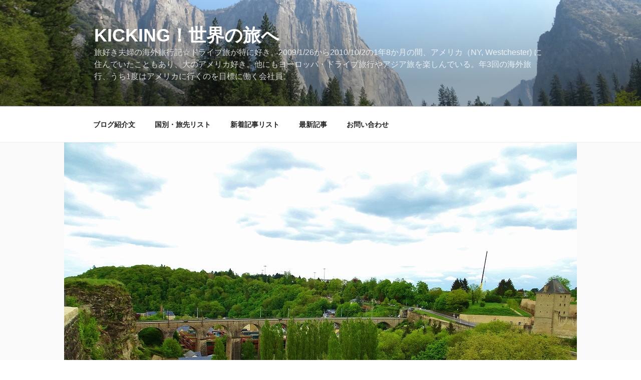

--- FILE ---
content_type: text/html; charset=UTF-8
request_url: https://kicking-travel.com/2018-luxembourg-4/
body_size: 45130
content:
<!DOCTYPE html>
<html dir="ltr" lang="ja" prefix="og: https://ogp.me/ns#" class="no-js no-svg">
<head>
<meta charset="UTF-8">
<meta name="viewport" content="width=device-width, initial-scale=1">
<link rel="profile" href="http://gmpg.org/xfn/11">

<script>(function(html){html.className = html.className.replace(/\bno-js\b/,'js')})(document.documentElement);</script>
<title>ルクセンブルグ旅行記 ☆グルメ・後編 | Kicking！世界の旅へ</title>

		<!-- All in One SEO 4.6.3 - aioseo.com -->
		<meta name="description" content="ルクセンブルグ在住の日本人駐在員おすすめのルクセンブルグレストラン『Restaurant Um Dierfgen﻿』をご紹介します！春限定で楽しめるシュパーゲル（白アスパラガス）やステーキタルタル、シュニッツェルなどをご紹介します。" />
		<meta name="robots" content="max-image-preview:large" />
		<meta name="google-site-verification" content="xQrEcUCtgSMZnIHcOF0utMZitGXRBMPTLh2Ku3Q8neI" />
		<link rel="canonical" href="https://kicking-travel.com/2018-luxembourg-4/" />
		<meta name="generator" content="All in One SEO (AIOSEO) 4.6.3" />
		<meta property="og:locale" content="ja_JP" />
		<meta property="og:site_name" content="Kicking！世界の旅へ | 旅好き夫婦の海外旅行記☆ドライブ旅が特に好き。2009/1/26から2010/10/2の1年8か月の間、アメリカ（NY, Westchester) に住んでいたこともあり、大のアメリカ好き。他にもヨーロッパ・ドライブ旅行やアジア旅を楽しんでいる。年3回の海外旅行、うち1度はアメリカに行くのを目標に働く会社員。" />
		<meta property="og:type" content="article" />
		<meta property="og:title" content="ルクセンブルグ旅行記 ☆グルメ・後編 | Kicking！世界の旅へ" />
		<meta property="og:description" content="ルクセンブルグ在住の日本人駐在員おすすめのルクセンブルグレストラン『Restaurant Um Dierfgen﻿』をご紹介します！春限定で楽しめるシュパーゲル（白アスパラガス）やステーキタルタル、シュニッツェルなどをご紹介します。" />
		<meta property="og:url" content="https://kicking-travel.com/2018-luxembourg-4/" />
		<meta property="og:image" content="https://kicking-travel.com/wp-content/uploads/2023/06/DSC05203-scaled.jpg" />
		<meta property="og:image:secure_url" content="https://kicking-travel.com/wp-content/uploads/2023/06/DSC05203-scaled.jpg" />
		<meta property="article:published_time" content="2019-02-24T06:47:36+00:00" />
		<meta property="article:modified_time" content="2020-02-18T04:10:05+00:00" />
		<meta name="twitter:card" content="summary" />
		<meta name="twitter:title" content="ルクセンブルグ旅行記 ☆グルメ・後編 | Kicking！世界の旅へ" />
		<meta name="twitter:description" content="ルクセンブルグ在住の日本人駐在員おすすめのルクセンブルグレストラン『Restaurant Um Dierfgen﻿』をご紹介します！春限定で楽しめるシュパーゲル（白アスパラガス）やステーキタルタル、シュニッツェルなどをご紹介します。" />
		<meta name="twitter:image" content="https://kicking-travel.com/wp-content/uploads/2023/06/DSC05203-scaled.jpg" />
		<meta name="google" content="nositelinkssearchbox" />
		<script type="application/ld+json" class="aioseo-schema">
			{"@context":"https:\/\/schema.org","@graph":[{"@type":"Article","@id":"https:\/\/kicking-travel.com\/2018-luxembourg-4\/#article","name":"\u30eb\u30af\u30bb\u30f3\u30d6\u30eb\u30b0\u65c5\u884c\u8a18 \u2606\u30b0\u30eb\u30e1\u30fb\u5f8c\u7de8 | Kicking\uff01\u4e16\u754c\u306e\u65c5\u3078","headline":"\u30eb\u30af\u30bb\u30f3\u30d6\u30eb\u30b0\u65c5\u884c\u8a18 3\u2606\u30b0\u30eb\u30e1\u30fb\u5f8c\u7de8","author":{"@id":"https:\/\/kicking-travel.com\/author\/world_traveller\/#author"},"publisher":{"@id":"https:\/\/kicking-travel.com\/#person"},"image":{"@type":"ImageObject","url":"https:\/\/kicking-travel.com\/wp-content\/uploads\/2019\/02\/DSC00134-1.jpg","width":1024,"height":768},"datePublished":"2019-02-24T15:47:36+09:00","dateModified":"2020-02-18T13:10:05+09:00","inLanguage":"ja","mainEntityOfPage":{"@id":"https:\/\/kicking-travel.com\/2018-luxembourg-4\/#webpage"},"isPartOf":{"@id":"https:\/\/kicking-travel.com\/2018-luxembourg-4\/#webpage"},"articleSection":"2018. 4. \u30eb\u30af\u30bb\u30f3\u30d6\u30eb\u30b0\u65c5\u884c\u8a18, \u25a0\u30eb\u30af\u30bb\u30f3\u30d6\u30eb\u30b0\u65c5\u884c\u8a18, \u30ec\u30b9\u30c8\u30e9\u30f3, Beef Tartare, \u30b0\u30eb\u30e1, \u30b7\u30e5\u30cb\u30c3\u30c4\u30a7\u30eb, \u671d\u98df, \u30c9\u30e9\u30a4\u30d6, PAUL, \u65c5\u884c\u8a18, \u30eb\u30af\u30bb\u30f3\u30d6\u30eb\u30b0, \u30e8\u30fc\u30ed\u30c3\u30d1, gourmet, Luxembourg, travel report, \u30ed\u30fc\u30c9\u30c8\u30ea\u30c3\u30d7, \u30c9\u30e9\u30a4\u30d6\u65c5\u884c, breakfast, Restaurant Um Dierfgen, cafe, \u30eb\u30af\u30bb\u30f3\u30d6\u30eb\u30b0\u6599\u7406, \u30ab\u30d5\u30a7, Luxembourg Local Food, \u65c5\u884c\u30d6\u30ed\u30b0, \u30bf\u30eb\u30bf\u30eb\u30b9\u30c6\u30fc\u30ad, travel blog, \u30d3\u30fc\u30d5\u30bf\u30eb\u30bf\u30eb"},{"@type":"BreadcrumbList","@id":"https:\/\/kicking-travel.com\/2018-luxembourg-4\/#breadcrumblist","itemListElement":[{"@type":"ListItem","@id":"https:\/\/kicking-travel.com\/#listItem","position":1,"name":"\u5bb6","item":"https:\/\/kicking-travel.com\/","nextItem":"https:\/\/kicking-travel.com\/2018-luxembourg-4\/#listItem"},{"@type":"ListItem","@id":"https:\/\/kicking-travel.com\/2018-luxembourg-4\/#listItem","position":2,"name":"\u30eb\u30af\u30bb\u30f3\u30d6\u30eb\u30b0\u65c5\u884c\u8a18 3\u2606\u30b0\u30eb\u30e1\u30fb\u5f8c\u7de8","previousItem":"https:\/\/kicking-travel.com\/#listItem"}]},{"@type":"Person","@id":"https:\/\/kicking-travel.com\/#person","name":"Youkey","image":{"@type":"ImageObject","@id":"https:\/\/kicking-travel.com\/2018-luxembourg-4\/#personImage","url":"https:\/\/secure.gravatar.com\/avatar\/8f7d3c8ea9ca477338b528a7425856c8?s=96&d=mm&r=g","width":96,"height":96,"caption":"Youkey"}},{"@type":"Person","@id":"https:\/\/kicking-travel.com\/author\/world_traveller\/#author","url":"https:\/\/kicking-travel.com\/author\/world_traveller\/","name":"Youkey","image":{"@type":"ImageObject","@id":"https:\/\/kicking-travel.com\/2018-luxembourg-4\/#authorImage","url":"https:\/\/secure.gravatar.com\/avatar\/8f7d3c8ea9ca477338b528a7425856c8?s=96&d=mm&r=g","width":96,"height":96,"caption":"Youkey"}},{"@type":"WebPage","@id":"https:\/\/kicking-travel.com\/2018-luxembourg-4\/#webpage","url":"https:\/\/kicking-travel.com\/2018-luxembourg-4\/","name":"\u30eb\u30af\u30bb\u30f3\u30d6\u30eb\u30b0\u65c5\u884c\u8a18 \u2606\u30b0\u30eb\u30e1\u30fb\u5f8c\u7de8 | Kicking\uff01\u4e16\u754c\u306e\u65c5\u3078","description":"\u30eb\u30af\u30bb\u30f3\u30d6\u30eb\u30b0\u5728\u4f4f\u306e\u65e5\u672c\u4eba\u99d0\u5728\u54e1\u304a\u3059\u3059\u3081\u306e\u30eb\u30af\u30bb\u30f3\u30d6\u30eb\u30b0\u30ec\u30b9\u30c8\u30e9\u30f3\u300eRestaurant Um Dierfgen\ufeff\u300f\u3092\u3054\u7d39\u4ecb\u3057\u307e\u3059\uff01\u6625\u9650\u5b9a\u3067\u697d\u3057\u3081\u308b\u30b7\u30e5\u30d1\u30fc\u30b2\u30eb\uff08\u767d\u30a2\u30b9\u30d1\u30e9\u30ac\u30b9\uff09\u3084\u30b9\u30c6\u30fc\u30ad\u30bf\u30eb\u30bf\u30eb\u3001\u30b7\u30e5\u30cb\u30c3\u30c4\u30a7\u30eb\u306a\u3069\u3092\u3054\u7d39\u4ecb\u3057\u307e\u3059\u3002","inLanguage":"ja","isPartOf":{"@id":"https:\/\/kicking-travel.com\/#website"},"breadcrumb":{"@id":"https:\/\/kicking-travel.com\/2018-luxembourg-4\/#breadcrumblist"},"author":{"@id":"https:\/\/kicking-travel.com\/author\/world_traveller\/#author"},"creator":{"@id":"https:\/\/kicking-travel.com\/author\/world_traveller\/#author"},"image":{"@type":"ImageObject","url":"https:\/\/kicking-travel.com\/wp-content\/uploads\/2019\/02\/DSC00134-1.jpg","@id":"https:\/\/kicking-travel.com\/2018-luxembourg-4\/#mainImage","width":1024,"height":768},"primaryImageOfPage":{"@id":"https:\/\/kicking-travel.com\/2018-luxembourg-4\/#mainImage"},"datePublished":"2019-02-24T15:47:36+09:00","dateModified":"2020-02-18T13:10:05+09:00"},{"@type":"WebSite","@id":"https:\/\/kicking-travel.com\/#website","url":"https:\/\/kicking-travel.com\/","name":"Kicking\uff01\u4e16\u754c\u306e\u65c5\u3078","description":"\u65c5\u597d\u304d\u592b\u5a66\u306e\u6d77\u5916\u65c5\u884c\u8a18\u2606\u30c9\u30e9\u30a4\u30d6\u65c5\u304c\u7279\u306b\u597d\u304d\u30022009\/1\/26\u304b\u30892010\/10\/2\u306e1\u5e748\u304b\u6708\u306e\u9593\u3001\u30a2\u30e1\u30ea\u30ab\uff08NY, Westchester) \u306b\u4f4f\u3093\u3067\u3044\u305f\u3053\u3068\u3082\u3042\u308a\u3001\u5927\u306e\u30a2\u30e1\u30ea\u30ab\u597d\u304d\u3002\u4ed6\u306b\u3082\u30e8\u30fc\u30ed\u30c3\u30d1\u30fb\u30c9\u30e9\u30a4\u30d6\u65c5\u884c\u3084\u30a2\u30b8\u30a2\u65c5\u3092\u697d\u3057\u3093\u3067\u3044\u308b\u3002\u5e743\u56de\u306e\u6d77\u5916\u65c5\u884c\u3001\u3046\u30611\u5ea6\u306f\u30a2\u30e1\u30ea\u30ab\u306b\u884c\u304f\u306e\u3092\u76ee\u6a19\u306b\u50cd\u304f\u4f1a\u793e\u54e1\u3002","inLanguage":"ja","publisher":{"@id":"https:\/\/kicking-travel.com\/#person"}}]}
		</script>
		<!-- All in One SEO -->

<link rel='dns-prefetch' href='//webfonts.xserver.jp' />
<link rel="alternate" type="application/rss+xml" title="Kicking！世界の旅へ &raquo; フィード" href="https://kicking-travel.com/feed/" />
<link rel="alternate" type="application/rss+xml" title="Kicking！世界の旅へ &raquo; コメントフィード" href="https://kicking-travel.com/comments/feed/" />
<link rel="alternate" type="application/rss+xml" title="Kicking！世界の旅へ &raquo; ルクセンブルグ旅行記 3☆グルメ・後編 のコメントのフィード" href="https://kicking-travel.com/2018-luxembourg-4/feed/" />
		<!-- This site uses the Google Analytics by MonsterInsights plugin v9.11.1 - Using Analytics tracking - https://www.monsterinsights.com/ -->
							<script src="//www.googletagmanager.com/gtag/js?id=G-TEHT23WESS"  data-cfasync="false" data-wpfc-render="false" type="text/javascript" async></script>
			<script data-cfasync="false" data-wpfc-render="false" type="text/javascript">
				var mi_version = '9.11.1';
				var mi_track_user = true;
				var mi_no_track_reason = '';
								var MonsterInsightsDefaultLocations = {"page_location":"https:\/\/kicking-travel.com\/2018-luxembourg-4\/"};
								if ( typeof MonsterInsightsPrivacyGuardFilter === 'function' ) {
					var MonsterInsightsLocations = (typeof MonsterInsightsExcludeQuery === 'object') ? MonsterInsightsPrivacyGuardFilter( MonsterInsightsExcludeQuery ) : MonsterInsightsPrivacyGuardFilter( MonsterInsightsDefaultLocations );
				} else {
					var MonsterInsightsLocations = (typeof MonsterInsightsExcludeQuery === 'object') ? MonsterInsightsExcludeQuery : MonsterInsightsDefaultLocations;
				}

								var disableStrs = [
										'ga-disable-G-TEHT23WESS',
									];

				/* Function to detect opted out users */
				function __gtagTrackerIsOptedOut() {
					for (var index = 0; index < disableStrs.length; index++) {
						if (document.cookie.indexOf(disableStrs[index] + '=true') > -1) {
							return true;
						}
					}

					return false;
				}

				/* Disable tracking if the opt-out cookie exists. */
				if (__gtagTrackerIsOptedOut()) {
					for (var index = 0; index < disableStrs.length; index++) {
						window[disableStrs[index]] = true;
					}
				}

				/* Opt-out function */
				function __gtagTrackerOptout() {
					for (var index = 0; index < disableStrs.length; index++) {
						document.cookie = disableStrs[index] + '=true; expires=Thu, 31 Dec 2099 23:59:59 UTC; path=/';
						window[disableStrs[index]] = true;
					}
				}

				if ('undefined' === typeof gaOptout) {
					function gaOptout() {
						__gtagTrackerOptout();
					}
				}
								window.dataLayer = window.dataLayer || [];

				window.MonsterInsightsDualTracker = {
					helpers: {},
					trackers: {},
				};
				if (mi_track_user) {
					function __gtagDataLayer() {
						dataLayer.push(arguments);
					}

					function __gtagTracker(type, name, parameters) {
						if (!parameters) {
							parameters = {};
						}

						if (parameters.send_to) {
							__gtagDataLayer.apply(null, arguments);
							return;
						}

						if (type === 'event') {
														parameters.send_to = monsterinsights_frontend.v4_id;
							var hookName = name;
							if (typeof parameters['event_category'] !== 'undefined') {
								hookName = parameters['event_category'] + ':' + name;
							}

							if (typeof MonsterInsightsDualTracker.trackers[hookName] !== 'undefined') {
								MonsterInsightsDualTracker.trackers[hookName](parameters);
							} else {
								__gtagDataLayer('event', name, parameters);
							}
							
						} else {
							__gtagDataLayer.apply(null, arguments);
						}
					}

					__gtagTracker('js', new Date());
					__gtagTracker('set', {
						'developer_id.dZGIzZG': true,
											});
					if ( MonsterInsightsLocations.page_location ) {
						__gtagTracker('set', MonsterInsightsLocations);
					}
										__gtagTracker('config', 'G-TEHT23WESS', {"forceSSL":"true","link_attribution":"true"} );
										window.gtag = __gtagTracker;										(function () {
						/* https://developers.google.com/analytics/devguides/collection/analyticsjs/ */
						/* ga and __gaTracker compatibility shim. */
						var noopfn = function () {
							return null;
						};
						var newtracker = function () {
							return new Tracker();
						};
						var Tracker = function () {
							return null;
						};
						var p = Tracker.prototype;
						p.get = noopfn;
						p.set = noopfn;
						p.send = function () {
							var args = Array.prototype.slice.call(arguments);
							args.unshift('send');
							__gaTracker.apply(null, args);
						};
						var __gaTracker = function () {
							var len = arguments.length;
							if (len === 0) {
								return;
							}
							var f = arguments[len - 1];
							if (typeof f !== 'object' || f === null || typeof f.hitCallback !== 'function') {
								if ('send' === arguments[0]) {
									var hitConverted, hitObject = false, action;
									if ('event' === arguments[1]) {
										if ('undefined' !== typeof arguments[3]) {
											hitObject = {
												'eventAction': arguments[3],
												'eventCategory': arguments[2],
												'eventLabel': arguments[4],
												'value': arguments[5] ? arguments[5] : 1,
											}
										}
									}
									if ('pageview' === arguments[1]) {
										if ('undefined' !== typeof arguments[2]) {
											hitObject = {
												'eventAction': 'page_view',
												'page_path': arguments[2],
											}
										}
									}
									if (typeof arguments[2] === 'object') {
										hitObject = arguments[2];
									}
									if (typeof arguments[5] === 'object') {
										Object.assign(hitObject, arguments[5]);
									}
									if ('undefined' !== typeof arguments[1].hitType) {
										hitObject = arguments[1];
										if ('pageview' === hitObject.hitType) {
											hitObject.eventAction = 'page_view';
										}
									}
									if (hitObject) {
										action = 'timing' === arguments[1].hitType ? 'timing_complete' : hitObject.eventAction;
										hitConverted = mapArgs(hitObject);
										__gtagTracker('event', action, hitConverted);
									}
								}
								return;
							}

							function mapArgs(args) {
								var arg, hit = {};
								var gaMap = {
									'eventCategory': 'event_category',
									'eventAction': 'event_action',
									'eventLabel': 'event_label',
									'eventValue': 'event_value',
									'nonInteraction': 'non_interaction',
									'timingCategory': 'event_category',
									'timingVar': 'name',
									'timingValue': 'value',
									'timingLabel': 'event_label',
									'page': 'page_path',
									'location': 'page_location',
									'title': 'page_title',
									'referrer' : 'page_referrer',
								};
								for (arg in args) {
																		if (!(!args.hasOwnProperty(arg) || !gaMap.hasOwnProperty(arg))) {
										hit[gaMap[arg]] = args[arg];
									} else {
										hit[arg] = args[arg];
									}
								}
								return hit;
							}

							try {
								f.hitCallback();
							} catch (ex) {
							}
						};
						__gaTracker.create = newtracker;
						__gaTracker.getByName = newtracker;
						__gaTracker.getAll = function () {
							return [];
						};
						__gaTracker.remove = noopfn;
						__gaTracker.loaded = true;
						window['__gaTracker'] = __gaTracker;
					})();
									} else {
										console.log("");
					(function () {
						function __gtagTracker() {
							return null;
						}

						window['__gtagTracker'] = __gtagTracker;
						window['gtag'] = __gtagTracker;
					})();
									}
			</script>
							<!-- / Google Analytics by MonsterInsights -->
		<script type="text/javascript">
/* <![CDATA[ */
window._wpemojiSettings = {"baseUrl":"https:\/\/s.w.org\/images\/core\/emoji\/15.0.3\/72x72\/","ext":".png","svgUrl":"https:\/\/s.w.org\/images\/core\/emoji\/15.0.3\/svg\/","svgExt":".svg","source":{"concatemoji":"https:\/\/kicking-travel.com\/wp-includes\/js\/wp-emoji-release.min.js?ver=6.6.4"}};
/*! This file is auto-generated */
!function(i,n){var o,s,e;function c(e){try{var t={supportTests:e,timestamp:(new Date).valueOf()};sessionStorage.setItem(o,JSON.stringify(t))}catch(e){}}function p(e,t,n){e.clearRect(0,0,e.canvas.width,e.canvas.height),e.fillText(t,0,0);var t=new Uint32Array(e.getImageData(0,0,e.canvas.width,e.canvas.height).data),r=(e.clearRect(0,0,e.canvas.width,e.canvas.height),e.fillText(n,0,0),new Uint32Array(e.getImageData(0,0,e.canvas.width,e.canvas.height).data));return t.every(function(e,t){return e===r[t]})}function u(e,t,n){switch(t){case"flag":return n(e,"\ud83c\udff3\ufe0f\u200d\u26a7\ufe0f","\ud83c\udff3\ufe0f\u200b\u26a7\ufe0f")?!1:!n(e,"\ud83c\uddfa\ud83c\uddf3","\ud83c\uddfa\u200b\ud83c\uddf3")&&!n(e,"\ud83c\udff4\udb40\udc67\udb40\udc62\udb40\udc65\udb40\udc6e\udb40\udc67\udb40\udc7f","\ud83c\udff4\u200b\udb40\udc67\u200b\udb40\udc62\u200b\udb40\udc65\u200b\udb40\udc6e\u200b\udb40\udc67\u200b\udb40\udc7f");case"emoji":return!n(e,"\ud83d\udc26\u200d\u2b1b","\ud83d\udc26\u200b\u2b1b")}return!1}function f(e,t,n){var r="undefined"!=typeof WorkerGlobalScope&&self instanceof WorkerGlobalScope?new OffscreenCanvas(300,150):i.createElement("canvas"),a=r.getContext("2d",{willReadFrequently:!0}),o=(a.textBaseline="top",a.font="600 32px Arial",{});return e.forEach(function(e){o[e]=t(a,e,n)}),o}function t(e){var t=i.createElement("script");t.src=e,t.defer=!0,i.head.appendChild(t)}"undefined"!=typeof Promise&&(o="wpEmojiSettingsSupports",s=["flag","emoji"],n.supports={everything:!0,everythingExceptFlag:!0},e=new Promise(function(e){i.addEventListener("DOMContentLoaded",e,{once:!0})}),new Promise(function(t){var n=function(){try{var e=JSON.parse(sessionStorage.getItem(o));if("object"==typeof e&&"number"==typeof e.timestamp&&(new Date).valueOf()<e.timestamp+604800&&"object"==typeof e.supportTests)return e.supportTests}catch(e){}return null}();if(!n){if("undefined"!=typeof Worker&&"undefined"!=typeof OffscreenCanvas&&"undefined"!=typeof URL&&URL.createObjectURL&&"undefined"!=typeof Blob)try{var e="postMessage("+f.toString()+"("+[JSON.stringify(s),u.toString(),p.toString()].join(",")+"));",r=new Blob([e],{type:"text/javascript"}),a=new Worker(URL.createObjectURL(r),{name:"wpTestEmojiSupports"});return void(a.onmessage=function(e){c(n=e.data),a.terminate(),t(n)})}catch(e){}c(n=f(s,u,p))}t(n)}).then(function(e){for(var t in e)n.supports[t]=e[t],n.supports.everything=n.supports.everything&&n.supports[t],"flag"!==t&&(n.supports.everythingExceptFlag=n.supports.everythingExceptFlag&&n.supports[t]);n.supports.everythingExceptFlag=n.supports.everythingExceptFlag&&!n.supports.flag,n.DOMReady=!1,n.readyCallback=function(){n.DOMReady=!0}}).then(function(){return e}).then(function(){var e;n.supports.everything||(n.readyCallback(),(e=n.source||{}).concatemoji?t(e.concatemoji):e.wpemoji&&e.twemoji&&(t(e.twemoji),t(e.wpemoji)))}))}((window,document),window._wpemojiSettings);
/* ]]> */
</script>
<style id='wp-emoji-styles-inline-css' type='text/css'>

	img.wp-smiley, img.emoji {
		display: inline !important;
		border: none !important;
		box-shadow: none !important;
		height: 1em !important;
		width: 1em !important;
		margin: 0 0.07em !important;
		vertical-align: -0.1em !important;
		background: none !important;
		padding: 0 !important;
	}
</style>
<link rel='stylesheet' id='wp-block-library-css' href='https://kicking-travel.com/wp-includes/css/dist/block-library/style.min.css?ver=6.6.4' type='text/css' media='all' />
<style id='wp-block-library-theme-inline-css' type='text/css'>
.wp-block-audio :where(figcaption){color:#555;font-size:13px;text-align:center}.is-dark-theme .wp-block-audio :where(figcaption){color:#ffffffa6}.wp-block-audio{margin:0 0 1em}.wp-block-code{border:1px solid #ccc;border-radius:4px;font-family:Menlo,Consolas,monaco,monospace;padding:.8em 1em}.wp-block-embed :where(figcaption){color:#555;font-size:13px;text-align:center}.is-dark-theme .wp-block-embed :where(figcaption){color:#ffffffa6}.wp-block-embed{margin:0 0 1em}.blocks-gallery-caption{color:#555;font-size:13px;text-align:center}.is-dark-theme .blocks-gallery-caption{color:#ffffffa6}:root :where(.wp-block-image figcaption){color:#555;font-size:13px;text-align:center}.is-dark-theme :root :where(.wp-block-image figcaption){color:#ffffffa6}.wp-block-image{margin:0 0 1em}.wp-block-pullquote{border-bottom:4px solid;border-top:4px solid;color:currentColor;margin-bottom:1.75em}.wp-block-pullquote cite,.wp-block-pullquote footer,.wp-block-pullquote__citation{color:currentColor;font-size:.8125em;font-style:normal;text-transform:uppercase}.wp-block-quote{border-left:.25em solid;margin:0 0 1.75em;padding-left:1em}.wp-block-quote cite,.wp-block-quote footer{color:currentColor;font-size:.8125em;font-style:normal;position:relative}.wp-block-quote.has-text-align-right{border-left:none;border-right:.25em solid;padding-left:0;padding-right:1em}.wp-block-quote.has-text-align-center{border:none;padding-left:0}.wp-block-quote.is-large,.wp-block-quote.is-style-large,.wp-block-quote.is-style-plain{border:none}.wp-block-search .wp-block-search__label{font-weight:700}.wp-block-search__button{border:1px solid #ccc;padding:.375em .625em}:where(.wp-block-group.has-background){padding:1.25em 2.375em}.wp-block-separator.has-css-opacity{opacity:.4}.wp-block-separator{border:none;border-bottom:2px solid;margin-left:auto;margin-right:auto}.wp-block-separator.has-alpha-channel-opacity{opacity:1}.wp-block-separator:not(.is-style-wide):not(.is-style-dots){width:100px}.wp-block-separator.has-background:not(.is-style-dots){border-bottom:none;height:1px}.wp-block-separator.has-background:not(.is-style-wide):not(.is-style-dots){height:2px}.wp-block-table{margin:0 0 1em}.wp-block-table td,.wp-block-table th{word-break:normal}.wp-block-table :where(figcaption){color:#555;font-size:13px;text-align:center}.is-dark-theme .wp-block-table :where(figcaption){color:#ffffffa6}.wp-block-video :where(figcaption){color:#555;font-size:13px;text-align:center}.is-dark-theme .wp-block-video :where(figcaption){color:#ffffffa6}.wp-block-video{margin:0 0 1em}:root :where(.wp-block-template-part.has-background){margin-bottom:0;margin-top:0;padding:1.25em 2.375em}
</style>
<style id='classic-theme-styles-inline-css' type='text/css'>
/*! This file is auto-generated */
.wp-block-button__link{color:#fff;background-color:#32373c;border-radius:9999px;box-shadow:none;text-decoration:none;padding:calc(.667em + 2px) calc(1.333em + 2px);font-size:1.125em}.wp-block-file__button{background:#32373c;color:#fff;text-decoration:none}
</style>
<style id='global-styles-inline-css' type='text/css'>
:root{--wp--preset--aspect-ratio--square: 1;--wp--preset--aspect-ratio--4-3: 4/3;--wp--preset--aspect-ratio--3-4: 3/4;--wp--preset--aspect-ratio--3-2: 3/2;--wp--preset--aspect-ratio--2-3: 2/3;--wp--preset--aspect-ratio--16-9: 16/9;--wp--preset--aspect-ratio--9-16: 9/16;--wp--preset--color--black: #000000;--wp--preset--color--cyan-bluish-gray: #abb8c3;--wp--preset--color--white: #ffffff;--wp--preset--color--pale-pink: #f78da7;--wp--preset--color--vivid-red: #cf2e2e;--wp--preset--color--luminous-vivid-orange: #ff6900;--wp--preset--color--luminous-vivid-amber: #fcb900;--wp--preset--color--light-green-cyan: #7bdcb5;--wp--preset--color--vivid-green-cyan: #00d084;--wp--preset--color--pale-cyan-blue: #8ed1fc;--wp--preset--color--vivid-cyan-blue: #0693e3;--wp--preset--color--vivid-purple: #9b51e0;--wp--preset--gradient--vivid-cyan-blue-to-vivid-purple: linear-gradient(135deg,rgba(6,147,227,1) 0%,rgb(155,81,224) 100%);--wp--preset--gradient--light-green-cyan-to-vivid-green-cyan: linear-gradient(135deg,rgb(122,220,180) 0%,rgb(0,208,130) 100%);--wp--preset--gradient--luminous-vivid-amber-to-luminous-vivid-orange: linear-gradient(135deg,rgba(252,185,0,1) 0%,rgba(255,105,0,1) 100%);--wp--preset--gradient--luminous-vivid-orange-to-vivid-red: linear-gradient(135deg,rgba(255,105,0,1) 0%,rgb(207,46,46) 100%);--wp--preset--gradient--very-light-gray-to-cyan-bluish-gray: linear-gradient(135deg,rgb(238,238,238) 0%,rgb(169,184,195) 100%);--wp--preset--gradient--cool-to-warm-spectrum: linear-gradient(135deg,rgb(74,234,220) 0%,rgb(151,120,209) 20%,rgb(207,42,186) 40%,rgb(238,44,130) 60%,rgb(251,105,98) 80%,rgb(254,248,76) 100%);--wp--preset--gradient--blush-light-purple: linear-gradient(135deg,rgb(255,206,236) 0%,rgb(152,150,240) 100%);--wp--preset--gradient--blush-bordeaux: linear-gradient(135deg,rgb(254,205,165) 0%,rgb(254,45,45) 50%,rgb(107,0,62) 100%);--wp--preset--gradient--luminous-dusk: linear-gradient(135deg,rgb(255,203,112) 0%,rgb(199,81,192) 50%,rgb(65,88,208) 100%);--wp--preset--gradient--pale-ocean: linear-gradient(135deg,rgb(255,245,203) 0%,rgb(182,227,212) 50%,rgb(51,167,181) 100%);--wp--preset--gradient--electric-grass: linear-gradient(135deg,rgb(202,248,128) 0%,rgb(113,206,126) 100%);--wp--preset--gradient--midnight: linear-gradient(135deg,rgb(2,3,129) 0%,rgb(40,116,252) 100%);--wp--preset--font-size--small: 13px;--wp--preset--font-size--medium: 20px;--wp--preset--font-size--large: 36px;--wp--preset--font-size--x-large: 42px;--wp--preset--spacing--20: 0.44rem;--wp--preset--spacing--30: 0.67rem;--wp--preset--spacing--40: 1rem;--wp--preset--spacing--50: 1.5rem;--wp--preset--spacing--60: 2.25rem;--wp--preset--spacing--70: 3.38rem;--wp--preset--spacing--80: 5.06rem;--wp--preset--shadow--natural: 6px 6px 9px rgba(0, 0, 0, 0.2);--wp--preset--shadow--deep: 12px 12px 50px rgba(0, 0, 0, 0.4);--wp--preset--shadow--sharp: 6px 6px 0px rgba(0, 0, 0, 0.2);--wp--preset--shadow--outlined: 6px 6px 0px -3px rgba(255, 255, 255, 1), 6px 6px rgba(0, 0, 0, 1);--wp--preset--shadow--crisp: 6px 6px 0px rgba(0, 0, 0, 1);}:where(.is-layout-flex){gap: 0.5em;}:where(.is-layout-grid){gap: 0.5em;}body .is-layout-flex{display: flex;}.is-layout-flex{flex-wrap: wrap;align-items: center;}.is-layout-flex > :is(*, div){margin: 0;}body .is-layout-grid{display: grid;}.is-layout-grid > :is(*, div){margin: 0;}:where(.wp-block-columns.is-layout-flex){gap: 2em;}:where(.wp-block-columns.is-layout-grid){gap: 2em;}:where(.wp-block-post-template.is-layout-flex){gap: 1.25em;}:where(.wp-block-post-template.is-layout-grid){gap: 1.25em;}.has-black-color{color: var(--wp--preset--color--black) !important;}.has-cyan-bluish-gray-color{color: var(--wp--preset--color--cyan-bluish-gray) !important;}.has-white-color{color: var(--wp--preset--color--white) !important;}.has-pale-pink-color{color: var(--wp--preset--color--pale-pink) !important;}.has-vivid-red-color{color: var(--wp--preset--color--vivid-red) !important;}.has-luminous-vivid-orange-color{color: var(--wp--preset--color--luminous-vivid-orange) !important;}.has-luminous-vivid-amber-color{color: var(--wp--preset--color--luminous-vivid-amber) !important;}.has-light-green-cyan-color{color: var(--wp--preset--color--light-green-cyan) !important;}.has-vivid-green-cyan-color{color: var(--wp--preset--color--vivid-green-cyan) !important;}.has-pale-cyan-blue-color{color: var(--wp--preset--color--pale-cyan-blue) !important;}.has-vivid-cyan-blue-color{color: var(--wp--preset--color--vivid-cyan-blue) !important;}.has-vivid-purple-color{color: var(--wp--preset--color--vivid-purple) !important;}.has-black-background-color{background-color: var(--wp--preset--color--black) !important;}.has-cyan-bluish-gray-background-color{background-color: var(--wp--preset--color--cyan-bluish-gray) !important;}.has-white-background-color{background-color: var(--wp--preset--color--white) !important;}.has-pale-pink-background-color{background-color: var(--wp--preset--color--pale-pink) !important;}.has-vivid-red-background-color{background-color: var(--wp--preset--color--vivid-red) !important;}.has-luminous-vivid-orange-background-color{background-color: var(--wp--preset--color--luminous-vivid-orange) !important;}.has-luminous-vivid-amber-background-color{background-color: var(--wp--preset--color--luminous-vivid-amber) !important;}.has-light-green-cyan-background-color{background-color: var(--wp--preset--color--light-green-cyan) !important;}.has-vivid-green-cyan-background-color{background-color: var(--wp--preset--color--vivid-green-cyan) !important;}.has-pale-cyan-blue-background-color{background-color: var(--wp--preset--color--pale-cyan-blue) !important;}.has-vivid-cyan-blue-background-color{background-color: var(--wp--preset--color--vivid-cyan-blue) !important;}.has-vivid-purple-background-color{background-color: var(--wp--preset--color--vivid-purple) !important;}.has-black-border-color{border-color: var(--wp--preset--color--black) !important;}.has-cyan-bluish-gray-border-color{border-color: var(--wp--preset--color--cyan-bluish-gray) !important;}.has-white-border-color{border-color: var(--wp--preset--color--white) !important;}.has-pale-pink-border-color{border-color: var(--wp--preset--color--pale-pink) !important;}.has-vivid-red-border-color{border-color: var(--wp--preset--color--vivid-red) !important;}.has-luminous-vivid-orange-border-color{border-color: var(--wp--preset--color--luminous-vivid-orange) !important;}.has-luminous-vivid-amber-border-color{border-color: var(--wp--preset--color--luminous-vivid-amber) !important;}.has-light-green-cyan-border-color{border-color: var(--wp--preset--color--light-green-cyan) !important;}.has-vivid-green-cyan-border-color{border-color: var(--wp--preset--color--vivid-green-cyan) !important;}.has-pale-cyan-blue-border-color{border-color: var(--wp--preset--color--pale-cyan-blue) !important;}.has-vivid-cyan-blue-border-color{border-color: var(--wp--preset--color--vivid-cyan-blue) !important;}.has-vivid-purple-border-color{border-color: var(--wp--preset--color--vivid-purple) !important;}.has-vivid-cyan-blue-to-vivid-purple-gradient-background{background: var(--wp--preset--gradient--vivid-cyan-blue-to-vivid-purple) !important;}.has-light-green-cyan-to-vivid-green-cyan-gradient-background{background: var(--wp--preset--gradient--light-green-cyan-to-vivid-green-cyan) !important;}.has-luminous-vivid-amber-to-luminous-vivid-orange-gradient-background{background: var(--wp--preset--gradient--luminous-vivid-amber-to-luminous-vivid-orange) !important;}.has-luminous-vivid-orange-to-vivid-red-gradient-background{background: var(--wp--preset--gradient--luminous-vivid-orange-to-vivid-red) !important;}.has-very-light-gray-to-cyan-bluish-gray-gradient-background{background: var(--wp--preset--gradient--very-light-gray-to-cyan-bluish-gray) !important;}.has-cool-to-warm-spectrum-gradient-background{background: var(--wp--preset--gradient--cool-to-warm-spectrum) !important;}.has-blush-light-purple-gradient-background{background: var(--wp--preset--gradient--blush-light-purple) !important;}.has-blush-bordeaux-gradient-background{background: var(--wp--preset--gradient--blush-bordeaux) !important;}.has-luminous-dusk-gradient-background{background: var(--wp--preset--gradient--luminous-dusk) !important;}.has-pale-ocean-gradient-background{background: var(--wp--preset--gradient--pale-ocean) !important;}.has-electric-grass-gradient-background{background: var(--wp--preset--gradient--electric-grass) !important;}.has-midnight-gradient-background{background: var(--wp--preset--gradient--midnight) !important;}.has-small-font-size{font-size: var(--wp--preset--font-size--small) !important;}.has-medium-font-size{font-size: var(--wp--preset--font-size--medium) !important;}.has-large-font-size{font-size: var(--wp--preset--font-size--large) !important;}.has-x-large-font-size{font-size: var(--wp--preset--font-size--x-large) !important;}
:where(.wp-block-post-template.is-layout-flex){gap: 1.25em;}:where(.wp-block-post-template.is-layout-grid){gap: 1.25em;}
:where(.wp-block-columns.is-layout-flex){gap: 2em;}:where(.wp-block-columns.is-layout-grid){gap: 2em;}
:root :where(.wp-block-pullquote){font-size: 1.5em;line-height: 1.6;}
</style>
<link rel='stylesheet' id='twentyseventeen-style-css' href='https://kicking-travel.com/wp-content/themes/twentyseventeen/style.css?ver=6.6.4' type='text/css' media='all' />
<link rel='stylesheet' id='twentyseventeen-block-style-css' href='https://kicking-travel.com/wp-content/themes/twentyseventeen/assets/css/blocks.css?ver=1.1' type='text/css' media='all' />
<!--[if lt IE 9]>
<link rel='stylesheet' id='twentyseventeen-ie8-css' href='https://kicking-travel.com/wp-content/themes/twentyseventeen/assets/css/ie8.css?ver=1.0' type='text/css' media='all' />
<![endif]-->
<script type="text/javascript" src="https://kicking-travel.com/wp-includes/js/jquery/jquery.min.js?ver=3.7.1" id="jquery-core-js"></script>
<script type="text/javascript" src="https://kicking-travel.com/wp-includes/js/jquery/jquery-migrate.min.js?ver=3.4.1" id="jquery-migrate-js"></script>
<script type="text/javascript" src="//webfonts.xserver.jp/js/xserver.js?ver=1.2.4" id="typesquare_std-js"></script>
<script type="text/javascript" src="https://kicking-travel.com/wp-content/plugins/google-analytics-for-wordpress/assets/js/frontend-gtag.min.js?ver=9.11.1" id="monsterinsights-frontend-script-js" async="async" data-wp-strategy="async"></script>
<script data-cfasync="false" data-wpfc-render="false" type="text/javascript" id='monsterinsights-frontend-script-js-extra'>/* <![CDATA[ */
var monsterinsights_frontend = {"js_events_tracking":"true","download_extensions":"doc,pdf,ppt,zip,xls,docx,pptx,xlsx","inbound_paths":"[{\"path\":\"\\\/go\\\/\",\"label\":\"affiliate\"},{\"path\":\"\\\/recommend\\\/\",\"label\":\"affiliate\"}]","home_url":"https:\/\/kicking-travel.com","hash_tracking":"false","v4_id":"G-TEHT23WESS"};/* ]]> */
</script>
<!--[if lt IE 9]>
<script type="text/javascript" src="https://kicking-travel.com/wp-content/themes/twentyseventeen/assets/js/html5.js?ver=3.7.3" id="html5-js"></script>
<![endif]-->
<link rel="https://api.w.org/" href="https://kicking-travel.com/wp-json/" /><link rel="alternate" title="JSON" type="application/json" href="https://kicking-travel.com/wp-json/wp/v2/posts/957" /><link rel="EditURI" type="application/rsd+xml" title="RSD" href="https://kicking-travel.com/xmlrpc.php?rsd" />
<meta name="generator" content="WordPress 6.6.4" />
<link rel='shortlink' href='https://kicking-travel.com/?p=957' />
<link rel="alternate" title="oEmbed (JSON)" type="application/json+oembed" href="https://kicking-travel.com/wp-json/oembed/1.0/embed?url=https%3A%2F%2Fkicking-travel.com%2F2018-luxembourg-4%2F" />
<link rel="alternate" title="oEmbed (XML)" type="text/xml+oembed" href="https://kicking-travel.com/wp-json/oembed/1.0/embed?url=https%3A%2F%2Fkicking-travel.com%2F2018-luxembourg-4%2F&#038;format=xml" />
<link rel="pingback" href="https://kicking-travel.com/xmlrpc.php">
<style id="wpforms-css-vars-root">
				:root {
					--wpforms-field-border-radius: 3px;
--wpforms-field-background-color: #ffffff;
--wpforms-field-border-color: rgba( 0, 0, 0, 0.25 );
--wpforms-field-text-color: rgba( 0, 0, 0, 0.7 );
--wpforms-label-color: rgba( 0, 0, 0, 0.85 );
--wpforms-label-sublabel-color: rgba( 0, 0, 0, 0.55 );
--wpforms-label-error-color: #d63637;
--wpforms-button-border-radius: 3px;
--wpforms-button-background-color: #066aab;
--wpforms-button-text-color: #ffffff;
--wpforms-field-size-input-height: 43px;
--wpforms-field-size-input-spacing: 15px;
--wpforms-field-size-font-size: 16px;
--wpforms-field-size-line-height: 19px;
--wpforms-field-size-padding-h: 14px;
--wpforms-field-size-checkbox-size: 16px;
--wpforms-field-size-sublabel-spacing: 5px;
--wpforms-field-size-icon-size: 1;
--wpforms-label-size-font-size: 16px;
--wpforms-label-size-line-height: 19px;
--wpforms-label-size-sublabel-font-size: 14px;
--wpforms-label-size-sublabel-line-height: 17px;
--wpforms-button-size-font-size: 17px;
--wpforms-button-size-height: 41px;
--wpforms-button-size-padding-h: 15px;
--wpforms-button-size-margin-top: 10px;

				}
			</style></head>

<body class="post-template-default single single-post postid-957 single-format-standard wp-embed-responsive has-header-image has-sidebar colors-light">
<div id="page" class="site">
	<a class="skip-link screen-reader-text" href="#content">コンテンツへスキップ</a>

	<header id="masthead" class="site-header" role="banner">

		<div class="custom-header">

		<div class="custom-header-media">
			<div id="wp-custom-header" class="wp-custom-header"><img src="https://kicking-travel.com/wp-content/uploads/2018/08/cropped-DSC07843-1.jpg" width="2000" height="1201" alt="" srcset="https://kicking-travel.com/wp-content/uploads/2018/08/cropped-DSC07843-1.jpg 2000w, https://kicking-travel.com/wp-content/uploads/2018/08/cropped-DSC07843-1-300x180.jpg 300w, https://kicking-travel.com/wp-content/uploads/2018/08/cropped-DSC07843-1-768x461.jpg 768w, https://kicking-travel.com/wp-content/uploads/2018/08/cropped-DSC07843-1-1024x615.jpg 1024w" sizes="100vw" decoding="async" fetchpriority="high" /></div>		</div>

	<div class="site-branding">
	<div class="wrap">

		
		<div class="site-branding-text">
							<p class="site-title"><a href="https://kicking-travel.com/" rel="home">Kicking！世界の旅へ</a></p>
			
							<p class="site-description">旅好き夫婦の海外旅行記☆ドライブ旅が特に好き。2009/1/26から2010/10/2の1年8か月の間、アメリカ（NY, Westchester) に住んでいたこともあり、大のアメリカ好き。他にもヨーロッパ・ドライブ旅行やアジア旅を楽しんでいる。年3回の海外旅行、うち1度はアメリカに行くのを目標に働く会社員。</p>
					</div><!-- .site-branding-text -->

		
	</div><!-- .wrap -->
</div><!-- .site-branding -->

</div><!-- .custom-header -->

					<div class="navigation-top">
				<div class="wrap">
					<nav id="site-navigation" class="main-navigation" role="navigation" aria-label="トップメニュー">
	<button class="menu-toggle" aria-controls="top-menu" aria-expanded="false">
		<svg class="icon icon-bars" aria-hidden="true" role="img"> <use href="#icon-bars" xlink:href="#icon-bars"></use> </svg><svg class="icon icon-close" aria-hidden="true" role="img"> <use href="#icon-close" xlink:href="#icon-close"></use> </svg>メニュー	</button>

	<div class="menu-%e3%83%88%e3%83%83%e3%83%97%e3%83%a1%e3%83%8b%e3%83%a5%e3%83%bc-container"><ul id="top-menu" class="menu"><li id="menu-item-106" class="menu-item menu-item-type-custom menu-item-object-custom menu-item-home menu-item-106"><a href="https://kicking-travel.com/">ブログ紹介文</a></li>
<li id="menu-item-2495" class="menu-item menu-item-type-post_type menu-item-object-page menu-item-2495"><a href="https://kicking-travel.com/menu-list/">国別・旅先リスト</a></li>
<li id="menu-item-1947" class="menu-item menu-item-type-post_type menu-item-object-page menu-item-1947"><a href="https://kicking-travel.com/article-list/">新着記事リスト</a></li>
<li id="menu-item-108" class="menu-item menu-item-type-post_type menu-item-object-page current_page_parent menu-item-108"><a href="https://kicking-travel.com/blog/">最新記事</a></li>
<li id="menu-item-2496" class="menu-item menu-item-type-post_type menu-item-object-page menu-item-2496"><a href="https://kicking-travel.com/%e3%81%8a%e5%95%8f%e3%81%84%e5%90%88%e3%82%8f%e3%81%9b/">お問い合わせ</a></li>
</ul></div>
	</nav><!-- #site-navigation -->
				</div><!-- .wrap -->
			</div><!-- .navigation-top -->
		
	</header><!-- #masthead -->

	<div class="single-featured-image-header"><img width="1024" height="768" src="https://kicking-travel.com/wp-content/uploads/2019/02/DSC00134-1.jpg" class="attachment-twentyseventeen-featured-image size-twentyseventeen-featured-image wp-post-image" alt="" decoding="async" srcset="https://kicking-travel.com/wp-content/uploads/2019/02/DSC00134-1.jpg 1024w, https://kicking-travel.com/wp-content/uploads/2019/02/DSC00134-1-300x225.jpg 300w, https://kicking-travel.com/wp-content/uploads/2019/02/DSC00134-1-768x576.jpg 768w" sizes="100vw" /></div><!-- .single-featured-image-header -->
	<div class="site-content-contain">
		<div id="content" class="site-content">

<div class="wrap">
	<div id="primary" class="content-area">
		<main id="main" class="site-main" role="main">

			
<article id="post-957" class="post-957 post type-post status-publish format-standard has-post-thumbnail hentry category-2018-apr-luxembourg category-luxembourg tag-183 tag-beef-tartare tag-11 tag-313 tag-32 tag-275 tag-paul tag-55 tag-279 tag-315 tag-gourmet tag-luxembourg tag-travel-report tag-294 tag-1064 tag-breakfast tag-restaurant-um-dierfgen tag-cafe tag-307 tag-111 tag-luxembourg-local-food tag-155 tag-310 tag-travel-blog tag-311">
		<header class="entry-header">
		<div class="entry-meta"><span class="posted-on"><span class="screen-reader-text">投稿日:</span> <a href="https://kicking-travel.com/2018-luxembourg-4/" rel="bookmark"><time class="entry-date published" datetime="2019-02-24T15:47:36+09:00">2019-02-24</time><time class="updated" datetime="2020-02-18T13:10:05+09:00">2020-02-18</time></a></span><span class="byline"> 投稿者: <span class="author vcard"><a class="url fn n" href="https://kicking-travel.com/author/world_traveller/">Youkey</a></span></span></div><!-- .entry-meta --><h1 class="entry-title">ルクセンブルグ旅行記 3☆グルメ・後編</h1>	</header><!-- .entry-header -->

	
	<div class="entry-content">
		
<p>2018年4月28日(土）。  <br>ルクセンブルグの夜。<br><br>ディナーは ルクセンブルグ在住の日本人駐在員・Tさん おすすめのルクセンブルグ料理レストラン、『<strong>Restaurant Um Dierfgen</strong>』 へ。<br>Tさんがあらかじめ予約を取っていてくれました。<br><br>★  <strong>Restaurant Um Dierfgen</strong> <br>6 Côté d&#8217;Eich, 1450 Luxembourg</p>



<figure class="wp-block-image"><img loading="lazy" decoding="async" width="1024" height="755" src="https://kicking-travel.com/wp-content/uploads/2019/02/DSC00165-1024x755.jpg" alt="" class="wp-image-965" srcset="https://kicking-travel.com/wp-content/uploads/2019/02/DSC00165.jpg 1024w, https://kicking-travel.com/wp-content/uploads/2019/02/DSC00165-300x221.jpg 300w, https://kicking-travel.com/wp-content/uploads/2019/02/DSC00165-768x566.jpg 768w" sizes="(max-width: 767px) 89vw, (max-width: 1000px) 54vw, (max-width: 1071px) 543px, 580px" /><figcaption> <strong>Restaurant Um Dierfgen</strong> </figcaption></figure>



<p>ルクセンブルグのお隣、 ドイツでは春と言ったらシュパーゲル！！！<br><strong>シュパーゲル（Spargel）とは白アスパラガスのこと</strong>で、4月中旬から6月中旬くらいの間の期間限定で楽しめる、ドイツの人たちが旬を楽しみに待っている食材なのです！<br>この時期、マーケットや田舎町の道端の露店でシュパーゲルを売っている風景があちこちで見受けられます。<br><br>・・・ということで前置きが長くなったんですが、この時期ならでは、旬のお味！のシュパーゲル料理を2品セレクト。<br><br><strong>シュパーゲルのポタージュ</strong>に</p>



<figure class="wp-block-image"><img loading="lazy" decoding="async" width="1024" height="768" src="https://kicking-travel.com/wp-content/uploads/2019/02/DSC00154-1024x768.jpg" alt="" class="wp-image-958" srcset="https://kicking-travel.com/wp-content/uploads/2019/02/DSC00154.jpg 1024w, https://kicking-travel.com/wp-content/uploads/2019/02/DSC00154-300x225.jpg 300w, https://kicking-travel.com/wp-content/uploads/2019/02/DSC00154-768x576.jpg 768w" sizes="(max-width: 767px) 89vw, (max-width: 1000px) 54vw, (max-width: 1071px) 543px, 580px" /><figcaption>シュパーゲルのポタージュ</figcaption></figure>



<p><br><strong>茹でシュパーゲル。</strong></p>



<figure class="wp-block-image"><img loading="lazy" decoding="async" width="1024" height="767" src="https://kicking-travel.com/wp-content/uploads/2019/02/DSC00155-1024x767.jpg" alt="" class="wp-image-959" srcset="https://kicking-travel.com/wp-content/uploads/2019/02/DSC00155.jpg 1024w, https://kicking-travel.com/wp-content/uploads/2019/02/DSC00155-300x225.jpg 300w, https://kicking-travel.com/wp-content/uploads/2019/02/DSC00155-768x575.jpg 768w" sizes="(max-width: 767px) 89vw, (max-width: 1000px) 54vw, (max-width: 1071px) 543px, 580px" /><figcaption>茹でたシュパーゲル</figcaption></figure>



<p>ポタージュも濃厚で美味、茹でたシュパーゲルも美味しいです！！柔らかくて春の香り＆お味でした。写真には写っていないのですが、オランデーズソースが付いてくるので、それをつけて食べると相性抜群です！<br><br><br>そしてメインにはTさんの一押しメニューその１、<br><strong>タルタルステーキ（ビーフタルタル；Beef Tartare ）。</strong></p>



<figure class="wp-block-image"><img loading="lazy" decoding="async" width="1024" height="768" src="https://kicking-travel.com/wp-content/uploads/2019/02/DSC00161-1024x768.jpg" alt="" class="wp-image-961" srcset="https://kicking-travel.com/wp-content/uploads/2019/02/DSC00161.jpg 1024w, https://kicking-travel.com/wp-content/uploads/2019/02/DSC00161-300x225.jpg 300w, https://kicking-travel.com/wp-content/uploads/2019/02/DSC00161-768x576.jpg 768w" sizes="(max-width: 767px) 89vw, (max-width: 1000px) 54vw, (max-width: 1071px) 543px, 580px" /><figcaption> <em>Beef Tartare</em> </figcaption></figure>



<p>タルタルステーキはWikipediaによれば、<br><em>”生の牛肉または馬肉を、粗いみじん切りにし、オリーブオイル、食塩、コショウで味付けし、タマネギ、ニンニク、ケッパー、ピクルスのみじん切りなどの薬味と卵黄を添えた料理” </em>のことを指すらしいです。<br>上の写真だと玉ねぎのくし切りの下にタルタルステーキ本体が隠れてしまっていて見にくいですが・・・＾＾；（そして店内が暗く、写真がうまく撮れていない）<br><br>タルタルステーキはルクセンブルグだけの名物というより、Wikipediaで調べたところ、ヨーロッパで食べられている料理だそう。 <br><br>ちなみに、このドイツのハンブルグで、タルタルステーキを焼いて食べたものがハンバーグの起源らしいですよ！</p>



<p><br><br>Tさんの一押しメニューその2、 ほぐした<strong>チキンのパイ包み。</strong><br>たっぷりかかったホワイトソースも美味しい。</p>



<figure class="wp-block-image"><img loading="lazy" decoding="async" width="1024" height="767" src="https://kicking-travel.com/wp-content/uploads/2019/02/DSC00158-1024x767.jpg" alt="" class="wp-image-962" srcset="https://kicking-travel.com/wp-content/uploads/2019/02/DSC00158.jpg 1024w, https://kicking-travel.com/wp-content/uploads/2019/02/DSC00158-300x225.jpg 300w, https://kicking-travel.com/wp-content/uploads/2019/02/DSC00158-768x575.jpg 768w" sizes="(max-width: 767px) 89vw, (max-width: 1000px) 54vw, (max-width: 1071px) 543px, 580px" /><figcaption>チキンのパイ包み</figcaption></figure>



<p><br><br>お隣ドイツの名物料理でもある、子牛のカツレツ、<strong>シュニッツェル</strong>。</p>



<figure class="wp-block-image"><img loading="lazy" decoding="async" width="1024" height="766" src="https://kicking-travel.com/wp-content/uploads/2019/02/DSC00160-1024x766.jpg" alt="" class="wp-image-963" srcset="https://kicking-travel.com/wp-content/uploads/2019/02/DSC00160.jpg 1024w, https://kicking-travel.com/wp-content/uploads/2019/02/DSC00160-300x224.jpg 300w, https://kicking-travel.com/wp-content/uploads/2019/02/DSC00160-768x575.jpg 768w" sizes="(max-width: 767px) 89vw, (max-width: 1000px) 54vw, (max-width: 1071px) 543px, 580px" /><figcaption>シュニッツェル</figcaption></figure>



<p><br>このほかにも子供用にフレンチフライなどを頼みましたが、それも美味しかったです。<br><br><br>ルクセンブルグとドイツのお料理はお隣同士とあって共通するものも多いのだな、と感じました。<br><br>住んでいる友達の紹介のお店だけあって、どれも美味しく、ローカルのお料理が食べれたので『<strong>Restaurant Um Dierfgen</strong>』はおすすめですよ！<br>ルクセンブルクらしいお料理を食べたい方は是非どうぞ！<br><br><br><br> 明けて2018年4月29日(日）。ルクセンブルグの『<strong>HOTEL Le ROYAL』</strong> に宿泊していた私たちは（ホテルについての記事は<a href="https://kicking-travel.com/2018-luxembourg-1/">こちら</a>）、朝ご飯を食べようと、歩いてすぐの旧市街地の中心部へ。<br><br>しかし、日曜日の朝のため、覚悟はしていたものの、開いているお店を見つけるのが大変・・・。最終手段として考えていたマクドナルドですらオープンしていませんでした。<br>マックですら開いていないのは予想外のことで、小雨の降りしきる中、旧市街をあちこち歩いて見つけたお店は、日本でもお馴染みの『<strong>PAUL</strong>』でした。<br><br>★<strong>Boulangerie PAUL Place d&#8217;Armes  </strong><br>3 Avenue Monterey, 2163 Luxembourg </p>



<figure class="wp-block-image"><img loading="lazy" decoding="async" width="1024" height="739" src="https://kicking-travel.com/wp-content/uploads/2019/02/DSC00173-1-1024x739.jpg" alt="" class="wp-image-966" srcset="https://kicking-travel.com/wp-content/uploads/2019/02/DSC00173-1.jpg 1024w, https://kicking-travel.com/wp-content/uploads/2019/02/DSC00173-1-300x217.jpg 300w, https://kicking-travel.com/wp-content/uploads/2019/02/DSC00173-1-768x554.jpg 768w" sizes="(max-width: 767px) 89vw, (max-width: 1000px) 54vw, (max-width: 1071px) 543px, 580px" /><figcaption> Boulangerie PAUL Place d&#8217;Armes   </figcaption></figure>



<p>ルクセンブルグ料理ではないけれど、朝から美味しいパンがいただけるお店を見つけられて良かった！<br><br>ということでPAULでの朝食。私はレーズンデニッシュとフレッシュオレンジジュースをいただきました。</p>



<figure class="wp-block-image"><img loading="lazy" decoding="async" width="1024" height="766" src="https://kicking-travel.com/wp-content/uploads/2019/02/DSC00172-1024x766.jpg" alt="" class="wp-image-967" srcset="https://kicking-travel.com/wp-content/uploads/2019/02/DSC00172.jpg 1024w, https://kicking-travel.com/wp-content/uploads/2019/02/DSC00172-300x224.jpg 300w, https://kicking-travel.com/wp-content/uploads/2019/02/DSC00172-768x575.jpg 768w" sizes="(max-width: 767px) 89vw, (max-width: 1000px) 54vw, (max-width: 1071px) 543px, 580px" /><figcaption>Breakfast @ PAUL</figcaption></figure>



<p><br>これで１泊２日のあっという間のルクセンブルグ旅行もおしまい。Tさんご夫婦の案内のおかげで、効率よくルクセンブルグの見どころやお料理を楽しむこともでき、ホテルも快適でした。<br>また、何より日本から海外へ進出して活躍している友人ご夫婦と、その土地で会うというのはやはり特別な思い出になりました。<br><br><br>この後、ルクセンブルグからベルギーへとドライブしたので 、<strong>次回はベルギー編</strong>です！<br></p>
	</div><!-- .entry-content -->

	<footer class="entry-footer"><span class="cat-tags-links"><span class="cat-links"><svg class="icon icon-folder-open" aria-hidden="true" role="img"> <use href="#icon-folder-open" xlink:href="#icon-folder-open"></use> </svg><span class="screen-reader-text">カテゴリー</span><a href="https://kicking-travel.com/category/luxembourg/2018-apr-luxembourg/" rel="category tag">2018. 4. ルクセンブルグ旅行記</a>, <a href="https://kicking-travel.com/category/luxembourg/" rel="category tag">■ルクセンブルグ旅行記</a></span><span class="tags-links"><svg class="icon icon-hashtag" aria-hidden="true" role="img"> <use href="#icon-hashtag" xlink:href="#icon-hashtag"></use> </svg><span class="screen-reader-text">タグ</span><a href="https://kicking-travel.com/tag/%e3%83%ac%e3%82%b9%e3%83%88%e3%83%a9%e3%83%b3/" rel="tag">レストラン</a>, <a href="https://kicking-travel.com/tag/beef-tartare/" rel="tag">Beef Tartare</a>, <a href="https://kicking-travel.com/tag/%e3%82%b0%e3%83%ab%e3%83%a1/" rel="tag">グルメ</a>, <a href="https://kicking-travel.com/tag/%e3%82%b7%e3%83%a5%e3%83%8b%e3%83%83%e3%83%84%e3%82%a7%e3%83%ab/" rel="tag">シュニッツェル</a>, <a href="https://kicking-travel.com/tag/%e6%9c%9d%e9%a3%9f/" rel="tag">朝食</a>, <a href="https://kicking-travel.com/tag/%e3%83%89%e3%83%a9%e3%82%a4%e3%83%96/" rel="tag">ドライブ</a>, <a href="https://kicking-travel.com/tag/paul/" rel="tag">PAUL</a>, <a href="https://kicking-travel.com/tag/%e6%97%85%e8%a1%8c%e8%a8%98/" rel="tag">旅行記</a>, <a href="https://kicking-travel.com/tag/%e3%83%ab%e3%82%af%e3%82%bb%e3%83%b3%e3%83%96%e3%83%ab%e3%82%b0/" rel="tag">ルクセンブルグ</a>, <a href="https://kicking-travel.com/tag/%e3%83%a8%e3%83%bc%e3%83%ad%e3%83%83%e3%83%91/" rel="tag">ヨーロッパ</a>, <a href="https://kicking-travel.com/tag/gourmet/" rel="tag">gourmet</a>, <a href="https://kicking-travel.com/tag/luxembourg/" rel="tag">Luxembourg</a>, <a href="https://kicking-travel.com/tag/travel-report/" rel="tag">travel report</a>, <a href="https://kicking-travel.com/tag/%e3%83%ad%e3%83%bc%e3%83%89%e3%83%88%e3%83%aa%e3%83%83%e3%83%97/" rel="tag">ロードトリップ</a>, <a href="https://kicking-travel.com/tag/%e3%83%89%e3%83%a9%e3%82%a4%e3%83%96%e6%97%85%e8%a1%8c/" rel="tag">ドライブ旅行</a>, <a href="https://kicking-travel.com/tag/breakfast/" rel="tag">breakfast</a>, <a href="https://kicking-travel.com/tag/restaurant-um-dierfgen/" rel="tag">Restaurant Um Dierfgen</a>, <a href="https://kicking-travel.com/tag/cafe/" rel="tag">cafe</a>, <a href="https://kicking-travel.com/tag/%e3%83%ab%e3%82%af%e3%82%bb%e3%83%b3%e3%83%96%e3%83%ab%e3%82%b0%e6%96%99%e7%90%86/" rel="tag">ルクセンブルグ料理</a>, <a href="https://kicking-travel.com/tag/%e3%82%ab%e3%83%95%e3%82%a7/" rel="tag">カフェ</a>, <a href="https://kicking-travel.com/tag/luxembourg-local-food/" rel="tag">Luxembourg Local Food</a>, <a href="https://kicking-travel.com/tag/%e6%97%85%e8%a1%8c%e3%83%96%e3%83%ad%e3%82%b0/" rel="tag">旅行ブログ</a>, <a href="https://kicking-travel.com/tag/%e3%82%bf%e3%83%ab%e3%82%bf%e3%83%ab%e3%82%b9%e3%83%86%e3%83%bc%e3%82%ad/" rel="tag">タルタルステーキ</a>, <a href="https://kicking-travel.com/tag/travel-blog/" rel="tag">travel blog</a>, <a href="https://kicking-travel.com/tag/%e3%83%93%e3%83%bc%e3%83%95%e3%82%bf%e3%83%ab%e3%82%bf%e3%83%ab/" rel="tag">ビーフタルタル</a></span></span></footer> <!-- .entry-footer -->
</article><!-- #post-## -->

<div id="comments" class="comments-area">

		<div id="respond" class="comment-respond">
		<h3 id="reply-title" class="comment-reply-title">コメントを残す <small><a rel="nofollow" id="cancel-comment-reply-link" href="/2018-luxembourg-4/#respond" style="display:none;">コメントをキャンセル</a></small></h3><form action="https://kicking-travel.com/wp-comments-post.php" method="post" id="commentform" class="comment-form" novalidate><p class="comment-notes"><span id="email-notes">メールアドレスが公開されることはありません。</span> <span class="required-field-message"><span class="required">※</span> が付いている欄は必須項目です</span></p><p class="comment-form-comment"><label for="comment">コメント <span class="required">※</span></label> <textarea id="comment" name="comment" cols="45" rows="8" maxlength="65525" required></textarea></p><p class="comment-form-author"><label for="author">名前 <span class="required">※</span></label> <input id="author" name="author" type="text" value="" size="30" maxlength="245" autocomplete="name" required /></p>
<p class="comment-form-email"><label for="email">メール <span class="required">※</span></label> <input id="email" name="email" type="email" value="" size="30" maxlength="100" aria-describedby="email-notes" autocomplete="email" required /></p>
<p class="comment-form-url"><label for="url">サイト</label> <input id="url" name="url" type="url" value="" size="30" maxlength="200" autocomplete="url" /></p>
<p class="form-submit"><input name="submit" type="submit" id="submit" class="submit" value="コメントを送信" /> <input type='hidden' name='comment_post_ID' value='957' id='comment_post_ID' />
<input type='hidden' name='comment_parent' id='comment_parent' value='0' />
</p></form>	</div><!-- #respond -->
	
</div><!-- #comments -->

	<nav class="navigation post-navigation" aria-label="投稿">
		<h2 class="screen-reader-text">投稿ナビゲーション</h2>
		<div class="nav-links"><div class="nav-previous"><a href="https://kicking-travel.com/2018-luxembourg-3/" rel="prev"><span class="screen-reader-text">過去の投稿</span><span aria-hidden="true" class="nav-subtitle">前</span> <span class="nav-title"><span class="nav-title-icon-wrapper"><svg class="icon icon-arrow-left" aria-hidden="true" role="img"> <use href="#icon-arrow-left" xlink:href="#icon-arrow-left"></use> </svg></span>ルクセンブルグ旅行記 2☆グルメ＆観光・前編</span></a></div><div class="nav-next"><a href="https://kicking-travel.com/2018-belgium-1/" rel="next"><span class="screen-reader-text">次の投稿</span><span aria-hidden="true" class="nav-subtitle">次</span> <span class="nav-title">ベルギー・「絵のような街」ディナンで伝統のスイーツを食す！<span class="nav-title-icon-wrapper"><svg class="icon icon-arrow-right" aria-hidden="true" role="img"> <use href="#icon-arrow-right" xlink:href="#icon-arrow-right"></use> </svg></span></span></a></div></div>
	</nav>
		</main><!-- #main -->
	</div><!-- #primary -->
	
<aside id="secondary" class="widget-area" role="complementary" aria-label="ブログサイドバー">
	<section id="search-3" class="widget widget_search"><h2 class="widget-title">検索</h2>

<form role="search" method="get" class="search-form" action="https://kicking-travel.com/">
	<label for="search-form-1">
		<span class="screen-reader-text">検索:</span>
	</label>
	<input type="search" id="search-form-1" class="search-field" placeholder="検索 &hellip;" value="" name="s" />
	<button type="submit" class="search-submit"><svg class="icon icon-search" aria-hidden="true" role="img"> <use href="#icon-search" xlink:href="#icon-search"></use> </svg><span class="screen-reader-text">検索</span></button>
</form>
</section><section id="categories-5" class="widget widget_categories"><h2 class="widget-title">旅先のカテゴリー別表示</h2><form action="https://kicking-travel.com" method="get"><label class="screen-reader-text" for="cat">旅先のカテゴリー別表示</label><select  name='cat' id='cat' class='postform'>
	<option value='-1'>カテゴリーを選択</option>
	<option class="level-0" value="19">■自己紹介&nbsp;&nbsp;(3)</option>
	<option class="level-0" value="663">行先国別リスト&nbsp;&nbsp;(8)</option>
	<option class="level-0" value="1253">空港ラウンジ&nbsp;&nbsp;(27)</option>
	<option class="level-0" value="1288">国内外空港&nbsp;&nbsp;(44)</option>
	<option class="level-0" value="5479">搭乗レポート&nbsp;&nbsp;(2)</option>
	<option class="level-0" value="4884">■台湾&nbsp;&nbsp;(37)</option>
	<option class="level-1" value="5618">&nbsp;&nbsp;&nbsp;2024.12 台湾旅&nbsp;&nbsp;(8)</option>
	<option class="level-1" value="5229">&nbsp;&nbsp;&nbsp;2024.9. 台湾旅&nbsp;&nbsp;(9)</option>
	<option class="level-1" value="5253">&nbsp;&nbsp;&nbsp;台北グルメ&nbsp;&nbsp;(11)</option>
	<option class="level-1" value="4889">&nbsp;&nbsp;&nbsp;台湾のホテル&nbsp;&nbsp;(8)</option>
	<option class="level-2" value="5240">&nbsp;&nbsp;&nbsp;&nbsp;&nbsp;&nbsp;ミラマーガーデン台北&nbsp;&nbsp;(2)</option>
	<option class="level-2" value="4890">&nbsp;&nbsp;&nbsp;&nbsp;&nbsp;&nbsp;シェラトングランド台北ホテル&nbsp;&nbsp;(6)</option>
	<option class="level-1" value="4885">&nbsp;&nbsp;&nbsp;2023. 12.台湾旅&nbsp;&nbsp;(15)</option>
	<option class="level-0" value="5006">■オーストラリア&nbsp;&nbsp;(29)</option>
	<option class="level-1" value="5290">&nbsp;&nbsp;&nbsp;2025.GW. ゴールドコースト＆ブリスベン旅行記&nbsp;&nbsp;(3)</option>
	<option class="level-1" value="5007">&nbsp;&nbsp;&nbsp;2024.GW. ケアンズ＆ポートダグラス旅行記&nbsp;&nbsp;(20)</option>
	<option class="level-1" value="5063">&nbsp;&nbsp;&nbsp;ケアンズ&nbsp;&nbsp;(12)</option>
	<option class="level-1" value="5049">&nbsp;&nbsp;&nbsp;キュランダ&nbsp;&nbsp;(4)</option>
	<option class="level-1" value="5050">&nbsp;&nbsp;&nbsp;ポートダグラス&nbsp;&nbsp;(5)</option>
	<option class="level-1" value="5112">&nbsp;&nbsp;&nbsp;QLD: テーブルランド&nbsp;&nbsp;(1)</option>
	<option class="level-1" value="5052">&nbsp;&nbsp;&nbsp;パームコーブ&nbsp;&nbsp;(1)</option>
	<option class="level-1" value="5051">&nbsp;&nbsp;&nbsp;デインツリー国立公園&nbsp;&nbsp;(2)</option>
	<option class="level-1" value="5108">&nbsp;&nbsp;&nbsp;マリーバ&nbsp;&nbsp;(1)</option>
	<option class="level-0" value="566">■アメリカ旅行記&nbsp;&nbsp;(215)</option>
	<option class="level-1" value="5315">&nbsp;&nbsp;&nbsp;2024.9.アメリカ・ワシントンDC旅行記&nbsp;&nbsp;(18)</option>
	<option class="level-2" value="5337">&nbsp;&nbsp;&nbsp;&nbsp;&nbsp;&nbsp;スミソニアン博物館・美術館&nbsp;&nbsp;(7)</option>
	<option class="level-2" value="5453">&nbsp;&nbsp;&nbsp;&nbsp;&nbsp;&nbsp;バージニア州アレクサンドリア&nbsp;&nbsp;(4)</option>
	<option class="level-1" value="4689">&nbsp;&nbsp;&nbsp;アメリカのホテル&nbsp;&nbsp;(11)</option>
	<option class="level-2" value="4690">&nbsp;&nbsp;&nbsp;&nbsp;&nbsp;&nbsp;ラスベガス：THE VENETIAN RESORT&nbsp;&nbsp;(4)</option>
	<option class="level-2" value="4744">&nbsp;&nbsp;&nbsp;&nbsp;&nbsp;&nbsp;ザイオン国立公園内キャビン&nbsp;&nbsp;(1)</option>
	<option class="level-1" value="3184">&nbsp;&nbsp;&nbsp;アメリカのグルメ&nbsp;&nbsp;(6)</option>
	<option class="level-1" value="4662">&nbsp;&nbsp;&nbsp;2023.8.アメリカ旅&nbsp;&nbsp;(34)</option>
	<option class="level-1" value="1382">&nbsp;&nbsp;&nbsp;アメリカ旅行・お役立ち情報&nbsp;&nbsp;(10)</option>
	<option class="level-2" value="4795">&nbsp;&nbsp;&nbsp;&nbsp;&nbsp;&nbsp;【体験談】アメリカでのパスポート盗難事件&nbsp;&nbsp;(6)</option>
	<option class="level-1" value="2336">&nbsp;&nbsp;&nbsp;2010. 7. グランドティトン国立公園旅行記&nbsp;&nbsp;(4)</option>
	<option class="level-1" value="1840">&nbsp;&nbsp;&nbsp;2010.7. アメリカ・イエローストーン国立公園旅行記&nbsp;&nbsp;(14)</option>
	<option class="level-1" value="1183">&nbsp;&nbsp;&nbsp;2017.4. アメリカ・ニューヨーク旅行記&nbsp;&nbsp;(13)</option>
	<option class="level-1" value="1507">&nbsp;&nbsp;&nbsp;2017.5. アメリカ・ロードアイランド州旅行記&nbsp;&nbsp;(1)</option>
	<option class="level-1" value="1525">&nbsp;&nbsp;&nbsp;2017.5. アメリカ・ケープコッド旅行記&nbsp;&nbsp;(6)</option>
	<option class="level-1" value="1675">&nbsp;&nbsp;&nbsp;2017.5. アメリカ・ボストン＆プリマス旅行記&nbsp;&nbsp;(2)</option>
	<option class="level-1" value="673">&nbsp;&nbsp;&nbsp;2017.9. アメリカ・カリフォルニア旅行記&nbsp;&nbsp;(24)</option>
	<option class="level-1" value="432">&nbsp;&nbsp;&nbsp;2018. 8. アメリカ・カリフォルニア旅行記&nbsp;&nbsp;(22)</option>
	<option class="level-1" value="1315">&nbsp;&nbsp;&nbsp;2019.8. アメリカ・カリフォルニア旅行記&nbsp;&nbsp;(9)</option>
	<option class="level-1" value="1438">&nbsp;&nbsp;&nbsp;2019.9. アメリカ・ロッキーマウンテン国立公園&nbsp;&nbsp;(30)</option>
	<option class="level-1" value="1610">&nbsp;&nbsp;&nbsp;2019.9. アメリカ・コロラド州ボールダ―旅行記&nbsp;&nbsp;(3)</option>
	<option class="level-1" value="1617">&nbsp;&nbsp;&nbsp;2019.9. アメリカ・コロラド州デンバー旅行記&nbsp;&nbsp;(15)</option>
	<option class="level-1" value="4768">&nbsp;&nbsp;&nbsp;2023. 8. モニュメントバレー&nbsp;&nbsp;(7)</option>
	<option class="level-1" value="4743">&nbsp;&nbsp;&nbsp;2023. 8. ザイオン国立公園旅行記&nbsp;&nbsp;(9)</option>
	<option class="level-1" value="4762">&nbsp;&nbsp;&nbsp;2023. 8. アンテロープキャニオン&nbsp;&nbsp;(2)</option>
	<option class="level-0" value="4260">■タイ&nbsp;&nbsp;(48)</option>
	<option class="level-1" value="5165">&nbsp;&nbsp;&nbsp;●バンコク&nbsp;&nbsp;(32)</option>
	<option class="level-2" value="5200">&nbsp;&nbsp;&nbsp;&nbsp;&nbsp;&nbsp;2024.8 バンコク旅行記&nbsp;&nbsp;(7)</option>
	<option class="level-2" value="5167">&nbsp;&nbsp;&nbsp;&nbsp;&nbsp;&nbsp;バンコクのホテル&nbsp;&nbsp;(12)</option>
	<option class="level-3" value="4424">&nbsp;&nbsp;&nbsp;&nbsp;&nbsp;&nbsp;&nbsp;&nbsp;&nbsp;バンコク・ロイヤルオーキッド シェラトン ホテル＆タワーズ宿泊記&nbsp;&nbsp;(10)</option>
	<option class="level-2" value="4438">&nbsp;&nbsp;&nbsp;&nbsp;&nbsp;&nbsp;バンコクとその周辺の飲食店&nbsp;&nbsp;(14)</option>
	<option class="level-2" value="4450">&nbsp;&nbsp;&nbsp;&nbsp;&nbsp;&nbsp;バンコクお出かけスポット&nbsp;&nbsp;(16)</option>
	<option class="level-2" value="4422">&nbsp;&nbsp;&nbsp;&nbsp;&nbsp;&nbsp;2023. 2. バンコク旅行記&nbsp;&nbsp;(23)</option>
	<option class="level-1" value="5166">&nbsp;&nbsp;&nbsp;●サムイ島&nbsp;&nbsp;(16)</option>
	<option class="level-2" value="5168">&nbsp;&nbsp;&nbsp;&nbsp;&nbsp;&nbsp;サムイ島のホテル&nbsp;&nbsp;(8)</option>
	<option class="level-3" value="5154">&nbsp;&nbsp;&nbsp;&nbsp;&nbsp;&nbsp;&nbsp;&nbsp;&nbsp;シェラトン サムイリゾート宿泊記&nbsp;&nbsp;(7)</option>
	<option class="level-2" value="5162">&nbsp;&nbsp;&nbsp;&nbsp;&nbsp;&nbsp;サムイ島の飲食店&nbsp;&nbsp;(8)</option>
	<option class="level-2" value="5163">&nbsp;&nbsp;&nbsp;&nbsp;&nbsp;&nbsp;サムイ島お出かけスポット&nbsp;&nbsp;(4)</option>
	<option class="level-2" value="4940">&nbsp;&nbsp;&nbsp;&nbsp;&nbsp;&nbsp;2024.8. サムイ島旅行記&nbsp;&nbsp;(12)</option>
	<option class="level-0" value="949">■ベトナム旅行記&nbsp;&nbsp;(55)</option>
	<option class="level-1" value="4679">&nbsp;&nbsp;&nbsp;●ハノイ&nbsp;&nbsp;(16)</option>
	<option class="level-2" value="5169">&nbsp;&nbsp;&nbsp;&nbsp;&nbsp;&nbsp;ハノイのホテル&nbsp;&nbsp;(9)</option>
	<option class="level-3" value="4530">&nbsp;&nbsp;&nbsp;&nbsp;&nbsp;&nbsp;&nbsp;&nbsp;&nbsp;【パラゴン ノイバイ ホテル＆プール】&nbsp;&nbsp;(2)</option>
	<option class="level-3" value="4630">&nbsp;&nbsp;&nbsp;&nbsp;&nbsp;&nbsp;&nbsp;&nbsp;&nbsp;【シェラトン ハノイ】&nbsp;&nbsp;(7)</option>
	<option class="level-2" value="4646">&nbsp;&nbsp;&nbsp;&nbsp;&nbsp;&nbsp;ハノイお出かけスポット&nbsp;&nbsp;(5)</option>
	<option class="level-2" value="4647">&nbsp;&nbsp;&nbsp;&nbsp;&nbsp;&nbsp;ハノイの飲食店&nbsp;&nbsp;(6)</option>
	<option class="level-1" value="4680">&nbsp;&nbsp;&nbsp;●ダナン&nbsp;&nbsp;(18)</option>
	<option class="level-2" value="4533">&nbsp;&nbsp;&nbsp;&nbsp;&nbsp;&nbsp;ダナンのおでかけスポット&nbsp;&nbsp;(7)</option>
	<option class="level-2" value="4606">&nbsp;&nbsp;&nbsp;&nbsp;&nbsp;&nbsp;ダナンの飲食店&nbsp;&nbsp;(10)</option>
	<option class="level-2" value="4532">&nbsp;&nbsp;&nbsp;&nbsp;&nbsp;&nbsp;ダナンのホテル【ダナン マリオット リゾート &amp; スパ】&nbsp;&nbsp;(7)</option>
	<option class="level-1" value="950">&nbsp;&nbsp;&nbsp;2019.7. ホーチミン旅行記&nbsp;&nbsp;(7)</option>
	<option class="level-1" value="990">&nbsp;&nbsp;&nbsp;2019.7. ラジ旅行記&nbsp;&nbsp;(4)</option>
	<option class="level-1" value="1030">&nbsp;&nbsp;&nbsp;2019.7. ブンタウ旅行記&nbsp;&nbsp;(7)</option>
	<option class="level-1" value="4368">&nbsp;&nbsp;&nbsp;2023.GW. ベトナム旅行記&nbsp;&nbsp;(21)</option>
	<option class="level-0" value="3473">■グアム旅行記&nbsp;&nbsp;(1)</option>
	<option class="level-0" value="568">■アメリカ生活&nbsp;&nbsp;(9)</option>
	<option class="level-1" value="397">&nbsp;&nbsp;&nbsp;ニューヨーク日記&nbsp;&nbsp;(9)</option>
	<option class="level-0" value="564">■ドイツ旅行記&nbsp;&nbsp;(4)</option>
	<option class="level-1" value="257">&nbsp;&nbsp;&nbsp;2018. 4. ドイツ・フランクフルト旅行記&nbsp;&nbsp;(1)</option>
	<option class="level-1" value="421">&nbsp;&nbsp;&nbsp;2018. 5. ドイツ・ヴィースバーデン旅行記&nbsp;&nbsp;(3)</option>
	<option class="level-0" value="565">■オランダ旅行記&nbsp;&nbsp;(6)</option>
	<option class="level-1" value="382">&nbsp;&nbsp;&nbsp;2018. 4. オランダ旅行記&nbsp;&nbsp;(6)</option>
	<option class="level-0" value="567">■ベルギー旅行記&nbsp;&nbsp;(6)</option>
	<option class="level-1" value="329">&nbsp;&nbsp;&nbsp;2018. 4. ベルギー旅行記&nbsp;&nbsp;(6)</option>
	<option class="level-0" value="563">■ルクセンブルグ旅行記&nbsp;&nbsp;(4)</option>
	<option class="level-1" value="274">&nbsp;&nbsp;&nbsp;2018. 4. ルクセンブルグ旅行記&nbsp;&nbsp;(4)</option>
	<option class="level-0" value="562">■シンガポール旅行記&nbsp;&nbsp;(53)</option>
	<option class="level-1" value="4115">&nbsp;&nbsp;&nbsp;シンガポールグルメ&nbsp;&nbsp;(6)</option>
	<option class="level-1" value="4197">&nbsp;&nbsp;&nbsp;セントーサ島のホテル&nbsp;&nbsp;(2)</option>
	<option class="level-1" value="4198">&nbsp;&nbsp;&nbsp;シンガポールのホテル&nbsp;&nbsp;(6)</option>
	<option class="level-1" value="3937">&nbsp;&nbsp;&nbsp;2022.8. シンガポール旅行記&nbsp;&nbsp;(35)</option>
	<option class="level-1" value="5">&nbsp;&nbsp;&nbsp;2018. 2. シンガポール旅行記&nbsp;&nbsp;(16)</option>
	<option class="level-0" value="2189">■フィリピン旅行記&nbsp;&nbsp;(27)</option>
	<option class="level-1" value="1096">&nbsp;&nbsp;&nbsp;2020.2. フィリピン・セブ旅行記&nbsp;&nbsp;(27)</option>
	<option class="level-0" value="671">■マレーシア旅行記&nbsp;&nbsp;(34)</option>
	<option class="level-1" value="706">&nbsp;&nbsp;&nbsp;2019.5. ランカウイ島旅行記&nbsp;&nbsp;(10)</option>
	<option class="level-1" value="672">&nbsp;&nbsp;&nbsp;2019.5. クアラルンプール旅行記&nbsp;&nbsp;(23)</option>
	<option class="level-0" value="3516">■中国&nbsp;&nbsp;(10)</option>
	<option class="level-1" value="3517">&nbsp;&nbsp;&nbsp;2015.5. 北京旅行記&nbsp;&nbsp;(10)</option>
	<option class="level-0" value="631">■国内旅行記＆グルメ&nbsp;&nbsp;(545)</option>
	<option class="level-1" value="2658">&nbsp;&nbsp;&nbsp;●日本：北海道&nbsp;&nbsp;(69)</option>
	<option class="level-2" value="5568">&nbsp;&nbsp;&nbsp;&nbsp;&nbsp;&nbsp;2025.5. 札幌旅行記&nbsp;&nbsp;(6)</option>
	<option class="level-2" value="4941">&nbsp;&nbsp;&nbsp;&nbsp;&nbsp;&nbsp;2024. 8. 札幌旅行記&nbsp;&nbsp;(6)</option>
	<option class="level-2" value="3922">&nbsp;&nbsp;&nbsp;&nbsp;&nbsp;&nbsp;北海道グルメ&nbsp;&nbsp;(15)</option>
	<option class="level-2" value="3918">&nbsp;&nbsp;&nbsp;&nbsp;&nbsp;&nbsp;北海道お出かけスポット&nbsp;&nbsp;(13)</option>
	<option class="level-2" value="3887">&nbsp;&nbsp;&nbsp;&nbsp;&nbsp;&nbsp;2021. 6. 北海道旅&nbsp;&nbsp;(16)</option>
	<option class="level-2" value="2659">&nbsp;&nbsp;&nbsp;&nbsp;&nbsp;&nbsp;2020.7. 知床半島旅行記&nbsp;&nbsp;(35)</option>
	<option class="level-1" value="2418">&nbsp;&nbsp;&nbsp;●日本：長野&nbsp;&nbsp;(67)</option>
	<option class="level-2" value="4967">&nbsp;&nbsp;&nbsp;&nbsp;&nbsp;&nbsp;2024.7. 軽井沢旅行記&nbsp;&nbsp;(5)</option>
	<option class="level-2" value="3837">&nbsp;&nbsp;&nbsp;&nbsp;&nbsp;&nbsp;軽井沢おでかけスポット&nbsp;&nbsp;(13)</option>
	<option class="level-2" value="2431">&nbsp;&nbsp;&nbsp;&nbsp;&nbsp;&nbsp;軽井沢グルメ&nbsp;&nbsp;(22)</option>
	<option class="level-2" value="2421">&nbsp;&nbsp;&nbsp;&nbsp;&nbsp;&nbsp;2020.7. 軽井沢旅行記&nbsp;&nbsp;(10)</option>
	<option class="level-2" value="3829">&nbsp;&nbsp;&nbsp;&nbsp;&nbsp;&nbsp;2022.5. 軽井沢旅行記&nbsp;&nbsp;(11)</option>
	<option class="level-2" value="3995">&nbsp;&nbsp;&nbsp;&nbsp;&nbsp;&nbsp;蓼科グルメ&nbsp;&nbsp;(14)</option>
	<option class="level-2" value="3996">&nbsp;&nbsp;&nbsp;&nbsp;&nbsp;&nbsp;蓼科お出かけスポット&nbsp;&nbsp;(7)</option>
	<option class="level-2" value="3953">&nbsp;&nbsp;&nbsp;&nbsp;&nbsp;&nbsp;2021.7. 蓼科旅行記&nbsp;&nbsp;(9)</option>
	<option class="level-2" value="4413">&nbsp;&nbsp;&nbsp;&nbsp;&nbsp;&nbsp;2022.7. 蓼科旅&nbsp;&nbsp;(4)</option>
	<option class="level-2" value="4603">&nbsp;&nbsp;&nbsp;&nbsp;&nbsp;&nbsp;2023.5. 蓼科旅&nbsp;&nbsp;(3)</option>
	<option class="level-2" value="4850">&nbsp;&nbsp;&nbsp;&nbsp;&nbsp;&nbsp;2024.5. 蓼科旅&nbsp;&nbsp;(4)</option>
	<option class="level-2" value="4883">&nbsp;&nbsp;&nbsp;&nbsp;&nbsp;&nbsp;2024. 6. 軽井沢旅行記&nbsp;&nbsp;(4)</option>
	<option class="level-2" value="4548">&nbsp;&nbsp;&nbsp;&nbsp;&nbsp;&nbsp;2023. 7. 上高地ウォーキング&nbsp;&nbsp;(4)</option>
	<option class="level-2" value="4542">&nbsp;&nbsp;&nbsp;&nbsp;&nbsp;&nbsp;2023.7. 大町グルメ&nbsp;&nbsp;(2)</option>
	<option class="level-2" value="4525">&nbsp;&nbsp;&nbsp;&nbsp;&nbsp;&nbsp;2023. 7. 長野旅行記&nbsp;&nbsp;(11)</option>
	<option class="level-3" value="4583">&nbsp;&nbsp;&nbsp;&nbsp;&nbsp;&nbsp;&nbsp;&nbsp;&nbsp;黒部ダム&nbsp;&nbsp;(2)</option>
	<option class="level-2" value="4531">&nbsp;&nbsp;&nbsp;&nbsp;&nbsp;&nbsp;2023. 7. ANAホリデイ・インリゾート信濃大町くろよん長野 宿泊記&nbsp;&nbsp;(3)</option>
	<option class="level-1" value="2194">&nbsp;&nbsp;&nbsp;●日本：栃木&nbsp;&nbsp;(24)</option>
	<option class="level-2" value="4023">&nbsp;&nbsp;&nbsp;&nbsp;&nbsp;&nbsp;那須高原グルメ&nbsp;&nbsp;(4)</option>
	<option class="level-2" value="4009">&nbsp;&nbsp;&nbsp;&nbsp;&nbsp;&nbsp;栃木お出かけスポット&nbsp;&nbsp;(3)</option>
	<option class="level-2" value="2278">&nbsp;&nbsp;&nbsp;&nbsp;&nbsp;&nbsp;川治温泉さんぽ&nbsp;&nbsp;(1)</option>
	<option class="level-2" value="1785">&nbsp;&nbsp;&nbsp;&nbsp;&nbsp;&nbsp;2017.6. 鬼怒川温泉旅行記&nbsp;&nbsp;(4)</option>
	<option class="level-3" value="4475">&nbsp;&nbsp;&nbsp;&nbsp;&nbsp;&nbsp;&nbsp;&nbsp;&nbsp;2017. 6. 星野リゾート 界 鬼怒川 宿泊記&nbsp;&nbsp;(1)</option>
	<option class="level-2" value="2249">&nbsp;&nbsp;&nbsp;&nbsp;&nbsp;&nbsp;2019. 5. 星野リゾート 界 川治 宿泊記&nbsp;&nbsp;(3)</option>
	<option class="level-2" value="2040">&nbsp;&nbsp;&nbsp;&nbsp;&nbsp;&nbsp;2020. 6. 日光旅&nbsp;&nbsp;(8)</option>
	<option class="level-2" value="4008">&nbsp;&nbsp;&nbsp;&nbsp;&nbsp;&nbsp;2021. 8. 那須旅行記&nbsp;&nbsp;(6)</option>
	<option class="level-1" value="2195">&nbsp;&nbsp;&nbsp;●日本：埼玉&nbsp;&nbsp;(1)</option>
	<option class="level-2" value="2105">&nbsp;&nbsp;&nbsp;&nbsp;&nbsp;&nbsp;埼玉県&nbsp;&nbsp;(1)</option>
	<option class="level-1" value="2190">&nbsp;&nbsp;&nbsp;●日本：東京&nbsp;&nbsp;(31)</option>
	<option class="level-2" value="2188">&nbsp;&nbsp;&nbsp;&nbsp;&nbsp;&nbsp;東京おでかけスポット&nbsp;&nbsp;(10)</option>
	<option class="level-2" value="1882">&nbsp;&nbsp;&nbsp;&nbsp;&nbsp;&nbsp;東京グルメ&nbsp;&nbsp;(26)</option>
	<option class="level-2" value="3095">&nbsp;&nbsp;&nbsp;&nbsp;&nbsp;&nbsp;東京てみやげ&nbsp;&nbsp;(3)</option>
	<option class="level-1" value="3813">&nbsp;&nbsp;&nbsp;●日本：千葉&nbsp;&nbsp;(2)</option>
	<option class="level-2" value="3814">&nbsp;&nbsp;&nbsp;&nbsp;&nbsp;&nbsp;千葉グルメ&nbsp;&nbsp;(2)</option>
	<option class="level-2" value="3815">&nbsp;&nbsp;&nbsp;&nbsp;&nbsp;&nbsp;千葉おでかけスポット&nbsp;&nbsp;(2)</option>
	<option class="level-1" value="2193">&nbsp;&nbsp;&nbsp;●日本：神奈川&nbsp;&nbsp;(41)</option>
	<option class="level-2" value="2493">&nbsp;&nbsp;&nbsp;&nbsp;&nbsp;&nbsp;神奈川おでかけスポット&nbsp;&nbsp;(3)</option>
	<option class="level-2" value="3205">&nbsp;&nbsp;&nbsp;&nbsp;&nbsp;&nbsp;横浜グルメ&nbsp;&nbsp;(4)</option>
	<option class="level-2" value="2291">&nbsp;&nbsp;&nbsp;&nbsp;&nbsp;&nbsp;箱根グルメ&nbsp;&nbsp;(17)</option>
	<option class="level-2" value="2323">&nbsp;&nbsp;&nbsp;&nbsp;&nbsp;&nbsp;箱根おでかけスポット&nbsp;&nbsp;(11)</option>
	<option class="level-2" value="3035">&nbsp;&nbsp;&nbsp;&nbsp;&nbsp;&nbsp;箱根のホテル&nbsp;&nbsp;(10)</option>
	<option class="level-2" value="2128">&nbsp;&nbsp;&nbsp;&nbsp;&nbsp;&nbsp;2018.6. 星野リゾート 界 箱根&nbsp;&nbsp;(1)</option>
	<option class="level-2" value="1935">&nbsp;&nbsp;&nbsp;&nbsp;&nbsp;&nbsp;2020.3. 箱根旅行記&nbsp;&nbsp;(6)</option>
	<option class="level-2" value="3031">&nbsp;&nbsp;&nbsp;&nbsp;&nbsp;&nbsp;2020.9. 箱根旅行記&nbsp;&nbsp;(10)</option>
	<option class="level-2" value="2330">&nbsp;&nbsp;&nbsp;&nbsp;&nbsp;&nbsp;2020. 11. ホテルはつはな・宿泊記&nbsp;&nbsp;(4)</option>
	<option class="level-2" value="3794">&nbsp;&nbsp;&nbsp;&nbsp;&nbsp;&nbsp;2021.5. 箱根旅行&nbsp;&nbsp;(6)</option>
	<option class="level-2" value="3185">&nbsp;&nbsp;&nbsp;&nbsp;&nbsp;&nbsp;2021.10. ヨコハマ グランド インターコンチネンタル ホテル宿泊記&nbsp;&nbsp;(2)</option>
	<option class="level-2" value="4427">&nbsp;&nbsp;&nbsp;&nbsp;&nbsp;&nbsp;2022.9. 箱根旅行記&nbsp;&nbsp;(1)</option>
	<option class="level-1" value="2196">&nbsp;&nbsp;&nbsp;●日本：山梨&nbsp;&nbsp;(13)</option>
	<option class="level-2" value="3463">&nbsp;&nbsp;&nbsp;&nbsp;&nbsp;&nbsp;山梨おでかけスポット&nbsp;&nbsp;(4)</option>
	<option class="level-2" value="3451">&nbsp;&nbsp;&nbsp;&nbsp;&nbsp;&nbsp;山梨グルメ&nbsp;&nbsp;(4)</option>
	<option class="level-2" value="284">&nbsp;&nbsp;&nbsp;&nbsp;&nbsp;&nbsp;2008. 10. 山梨・河口湖旅行記&nbsp;&nbsp;(6)</option>
	<option class="level-2" value="3453">&nbsp;&nbsp;&nbsp;&nbsp;&nbsp;&nbsp;2020. 11. ホテル鐘山苑&nbsp;&nbsp;(4)</option>
	<option class="level-2" value="3432">&nbsp;&nbsp;&nbsp;&nbsp;&nbsp;&nbsp;2020. 11. 山梨旅&nbsp;&nbsp;(4)</option>
	<option class="level-1" value="2192">&nbsp;&nbsp;&nbsp;●日本：静岡&nbsp;&nbsp;(95)</option>
	<option class="level-2" value="5559">&nbsp;&nbsp;&nbsp;&nbsp;&nbsp;&nbsp;熱海後楽園ホテル 宿泊記&nbsp;&nbsp;(3)</option>
	<option class="level-2" value="5121">&nbsp;&nbsp;&nbsp;&nbsp;&nbsp;&nbsp;2024.2. 浜名湖旅&nbsp;&nbsp;(3)</option>
	<option class="level-2" value="4939">&nbsp;&nbsp;&nbsp;&nbsp;&nbsp;&nbsp;2023. 富士山三島東急ホテル【和洋室】宿泊記&nbsp;&nbsp;(1)</option>
	<option class="level-2" value="3036">&nbsp;&nbsp;&nbsp;&nbsp;&nbsp;&nbsp;静岡おでかけスポット&nbsp;&nbsp;(38)</option>
	<option class="level-2" value="2221">&nbsp;&nbsp;&nbsp;&nbsp;&nbsp;&nbsp;静岡グルメ&nbsp;&nbsp;(58)</option>
	<option class="level-3" value="5711">&nbsp;&nbsp;&nbsp;&nbsp;&nbsp;&nbsp;&nbsp;&nbsp;&nbsp;伊豆半島グルメ&nbsp;&nbsp;(1)</option>
	<option class="level-3" value="5122">&nbsp;&nbsp;&nbsp;&nbsp;&nbsp;&nbsp;&nbsp;&nbsp;&nbsp;浜名湖周辺グルメ&nbsp;&nbsp;(3)</option>
	<option class="level-3" value="4655">&nbsp;&nbsp;&nbsp;&nbsp;&nbsp;&nbsp;&nbsp;&nbsp;&nbsp;清水グルメ&nbsp;&nbsp;(2)</option>
	<option class="level-3" value="4207">&nbsp;&nbsp;&nbsp;&nbsp;&nbsp;&nbsp;&nbsp;&nbsp;&nbsp;三島グルメ&nbsp;&nbsp;(5)</option>
	<option class="level-2" value="1738">&nbsp;&nbsp;&nbsp;&nbsp;&nbsp;&nbsp;2016.6. 伊東温泉旅行記&nbsp;&nbsp;(2)</option>
	<option class="level-2" value="2012">&nbsp;&nbsp;&nbsp;&nbsp;&nbsp;&nbsp;2018. 4. 星野リゾート界伊東・宿泊記&nbsp;&nbsp;(2)</option>
	<option class="level-2" value="928">&nbsp;&nbsp;&nbsp;&nbsp;&nbsp;&nbsp;2019.6. 伊東温泉旅行記&nbsp;&nbsp;(2)</option>
	<option class="level-2" value="3474">&nbsp;&nbsp;&nbsp;&nbsp;&nbsp;&nbsp;2020.12. ゆとりろ熱海宿泊記&nbsp;&nbsp;(3)</option>
	<option class="level-2" value="3518">&nbsp;&nbsp;&nbsp;&nbsp;&nbsp;&nbsp;2021.3. 伊東旅行記&nbsp;&nbsp;(11)</option>
	<option class="level-2" value="4224">&nbsp;&nbsp;&nbsp;&nbsp;&nbsp;&nbsp;2021.11. 浜名湖旅&nbsp;&nbsp;(6)</option>
	<option class="level-2" value="3590">&nbsp;&nbsp;&nbsp;&nbsp;&nbsp;&nbsp;2022.2 修善寺旅行記&nbsp;&nbsp;(12)</option>
	<option class="level-2" value="4206">&nbsp;&nbsp;&nbsp;&nbsp;&nbsp;&nbsp;2023.1. 三島旅&nbsp;&nbsp;(2)</option>
	<option class="level-2" value="4216">&nbsp;&nbsp;&nbsp;&nbsp;&nbsp;&nbsp;2023.1. 富士山三島東急ホテル宿泊記&nbsp;&nbsp;(2)</option>
	<option class="level-2" value="4273">&nbsp;&nbsp;&nbsp;&nbsp;&nbsp;&nbsp;2023.2. 伊東旅行記&nbsp;&nbsp;(6)</option>
	<option class="level-2" value="4513">&nbsp;&nbsp;&nbsp;&nbsp;&nbsp;&nbsp;2023. 6. 伊東旅行記&nbsp;&nbsp;(3)</option>
	<option class="level-1" value="2219">&nbsp;&nbsp;&nbsp;●日本：大阪&nbsp;&nbsp;(13)</option>
	<option class="level-2" value="5483">&nbsp;&nbsp;&nbsp;&nbsp;&nbsp;&nbsp;大阪のホテル&nbsp;&nbsp;(1)</option>
	<option class="level-2" value="5484">&nbsp;&nbsp;&nbsp;&nbsp;&nbsp;&nbsp;2025.6. 万博旅&nbsp;&nbsp;(7)</option>
	<option class="level-2" value="4102">&nbsp;&nbsp;&nbsp;&nbsp;&nbsp;&nbsp;大阪グルメ&nbsp;&nbsp;(4)</option>
	<option class="level-2" value="2220">&nbsp;&nbsp;&nbsp;&nbsp;&nbsp;&nbsp;2020.10. GoToトラベル大阪&nbsp;&nbsp;(1)</option>
	<option class="level-2" value="4742">&nbsp;&nbsp;&nbsp;&nbsp;&nbsp;&nbsp;2024.1. 大阪旅行記&nbsp;&nbsp;(1)</option>
	<option class="level-1" value="3885">&nbsp;&nbsp;&nbsp;●日本：京都&nbsp;&nbsp;(15)</option>
	<option class="level-2" value="4062">&nbsp;&nbsp;&nbsp;&nbsp;&nbsp;&nbsp;京都グルメ&nbsp;&nbsp;(6)</option>
	<option class="level-2" value="4087">&nbsp;&nbsp;&nbsp;&nbsp;&nbsp;&nbsp;京都のホテル&nbsp;&nbsp;(3)</option>
	<option class="level-2" value="4063">&nbsp;&nbsp;&nbsp;&nbsp;&nbsp;&nbsp;2022.10. 京都旅&nbsp;&nbsp;(13)</option>
	<option class="level-2" value="3886">&nbsp;&nbsp;&nbsp;&nbsp;&nbsp;&nbsp;2022.6. 京都でお座敷遊び&nbsp;&nbsp;(2)</option>
	<option class="level-1" value="3256">&nbsp;&nbsp;&nbsp;●日本：広島&nbsp;&nbsp;(12)</option>
	<option class="level-2" value="3258">&nbsp;&nbsp;&nbsp;&nbsp;&nbsp;&nbsp;広島グルメ&nbsp;&nbsp;(4)</option>
	<option class="level-2" value="3257">&nbsp;&nbsp;&nbsp;&nbsp;&nbsp;&nbsp;2020.10. 広島・宮島旅行記&nbsp;&nbsp;(11)</option>
	<option class="level-1" value="4105">&nbsp;&nbsp;&nbsp;●日本：香川&nbsp;&nbsp;(20)</option>
	<option class="level-2" value="4114">&nbsp;&nbsp;&nbsp;&nbsp;&nbsp;&nbsp;香川グルメ&nbsp;&nbsp;(10)</option>
	<option class="level-2" value="4116">&nbsp;&nbsp;&nbsp;&nbsp;&nbsp;&nbsp;小豆島お出かけスポット&nbsp;&nbsp;(8)</option>
	<option class="level-2" value="4157">&nbsp;&nbsp;&nbsp;&nbsp;&nbsp;&nbsp;香川のホテル&nbsp;&nbsp;(1)</option>
	<option class="level-2" value="4106">&nbsp;&nbsp;&nbsp;&nbsp;&nbsp;&nbsp;2021.9. 高松・小豆島旅行記&nbsp;&nbsp;(13)</option>
	<option class="level-1" value="3344">&nbsp;&nbsp;&nbsp;●日本：山口&nbsp;&nbsp;(14)</option>
	<option class="level-2" value="4285">&nbsp;&nbsp;&nbsp;&nbsp;&nbsp;&nbsp;山口グルメ&nbsp;&nbsp;(6)</option>
	<option class="level-2" value="4324">&nbsp;&nbsp;&nbsp;&nbsp;&nbsp;&nbsp;山口お出かけスポット&nbsp;&nbsp;(2)</option>
	<option class="level-2" value="3345">&nbsp;&nbsp;&nbsp;&nbsp;&nbsp;&nbsp;2020. 10. 岩国市・錦帯橋&nbsp;&nbsp;(2)</option>
	<option class="level-2" value="4284">&nbsp;&nbsp;&nbsp;&nbsp;&nbsp;&nbsp;2022. 3. 宇部旅行記&nbsp;&nbsp;(5)</option>
	<option class="level-2" value="3591">&nbsp;&nbsp;&nbsp;&nbsp;&nbsp;&nbsp;2022. 3. 萩旅行記&nbsp;&nbsp;(7)</option>
	<option class="level-1" value="4659">&nbsp;&nbsp;&nbsp;●日本：大分&nbsp;&nbsp;(17)</option>
	<option class="level-2" value="4737">&nbsp;&nbsp;&nbsp;&nbsp;&nbsp;&nbsp;大分おでかけスポット&nbsp;&nbsp;(1)</option>
	<option class="level-2" value="4661">&nbsp;&nbsp;&nbsp;&nbsp;&nbsp;&nbsp;別府グルメ&nbsp;&nbsp;(5)</option>
	<option class="level-2" value="4660">&nbsp;&nbsp;&nbsp;&nbsp;&nbsp;&nbsp;2023.9. 別府旅行記&nbsp;&nbsp;(14)</option>
	<option class="level-2" value="4666">&nbsp;&nbsp;&nbsp;&nbsp;&nbsp;&nbsp;ANAインターコンチネンタル別府リゾート＆スパ宿泊記&nbsp;&nbsp;(5)</option>
	<option class="level-1" value="4340">&nbsp;&nbsp;&nbsp;●日本：宮崎&nbsp;&nbsp;(13)</option>
	<option class="level-2" value="4342">&nbsp;&nbsp;&nbsp;&nbsp;&nbsp;&nbsp;宮崎グルメ&nbsp;&nbsp;(8)</option>
	<option class="level-2" value="4343">&nbsp;&nbsp;&nbsp;&nbsp;&nbsp;&nbsp;宮崎おでかけスポット&nbsp;&nbsp;(6)</option>
	<option class="level-2" value="4344">&nbsp;&nbsp;&nbsp;&nbsp;&nbsp;&nbsp;2022.GW. ANAホリデイ・イン リゾート宮崎宿泊記&nbsp;&nbsp;(2)</option>
	<option class="level-2" value="4341">&nbsp;&nbsp;&nbsp;&nbsp;&nbsp;&nbsp;2022.GW 宮崎旅行記&nbsp;&nbsp;(11)</option>
	<option class="level-1" value="2191">&nbsp;&nbsp;&nbsp;●日本：沖縄&nbsp;&nbsp;(101)</option>
	<option class="level-2" value="3153">&nbsp;&nbsp;&nbsp;&nbsp;&nbsp;&nbsp;沖縄おでかけスポット&nbsp;&nbsp;(32)</option>
	<option class="level-2" value="3136">&nbsp;&nbsp;&nbsp;&nbsp;&nbsp;&nbsp;沖縄のグルメ&nbsp;&nbsp;(35)</option>
	<option class="level-2" value="4458">&nbsp;&nbsp;&nbsp;&nbsp;&nbsp;&nbsp;沖縄のホテル&nbsp;&nbsp;(6)</option>
	<option class="level-3" value="4459">&nbsp;&nbsp;&nbsp;&nbsp;&nbsp;&nbsp;&nbsp;&nbsp;&nbsp;2022.12. シェラトン沖縄サンマリーナリゾート宿泊記&nbsp;&nbsp;(6)</option>
	<option class="level-2" value="632">&nbsp;&nbsp;&nbsp;&nbsp;&nbsp;&nbsp;2019.2. 石垣島旅行記&nbsp;&nbsp;(7)</option>
	<option class="level-2" value="2518">&nbsp;&nbsp;&nbsp;&nbsp;&nbsp;&nbsp;2020.7. 沖縄本島旅行記&nbsp;&nbsp;(22)</option>
	<option class="level-2" value="3689">&nbsp;&nbsp;&nbsp;&nbsp;&nbsp;&nbsp;2021. GW. 沖縄・那覇旅行&nbsp;&nbsp;(26)</option>
	<option class="level-2" value="3103">&nbsp;&nbsp;&nbsp;&nbsp;&nbsp;&nbsp;2021. 9. 沖縄・那覇旅行&nbsp;&nbsp;(14)</option>
	<option class="level-2" value="4238">&nbsp;&nbsp;&nbsp;&nbsp;&nbsp;&nbsp;2021.12. 宮古島旅&nbsp;&nbsp;(11)</option>
	<option class="level-0" value="4452">2022. 12. 沖縄本島旅行記&nbsp;&nbsp;(12)</option>
	<option class="level-0" value="1375">■日々の出来事・日記&nbsp;&nbsp;(41)</option>
	<option class="level-1" value="2711">&nbsp;&nbsp;&nbsp;翻訳事務所を開業&nbsp;&nbsp;(1)</option>
	<option class="level-0" value="3678">■ふるさと納税品&nbsp;&nbsp;(5)</option>
	<option class="level-0" value="3679">■株主優待品&nbsp;&nbsp;(3)</option>
	<option class="level-0" value="1">未分類&nbsp;&nbsp;(66)</option>
</select>
</form><script type="text/javascript">
/* <![CDATA[ */

(function() {
	var dropdown = document.getElementById( "cat" );
	function onCatChange() {
		if ( dropdown.options[ dropdown.selectedIndex ].value > 0 ) {
			dropdown.parentNode.submit();
		}
	}
	dropdown.onchange = onCatChange;
})();

/* ]]> */
</script>
</section><section id="categories-7" class="widget widget_categories"><h2 class="widget-title">カテゴリー</h2>
			<ul>
					<li class="cat-item cat-item-19"><a href="https://kicking-travel.com/category/introduction/">■自己紹介</a>
</li>
	<li class="cat-item cat-item-663"><a href="https://kicking-travel.com/category/%e8%a1%8c%e5%85%88%e5%9b%bd%e5%88%a5%e3%83%aa%e3%82%b9%e3%83%88/">行先国別リスト</a>
</li>
	<li class="cat-item cat-item-1253"><a href="https://kicking-travel.com/category/%e7%a9%ba%e6%b8%af%e3%83%a9%e3%82%a6%e3%83%b3%e3%82%b8/">空港ラウンジ</a>
</li>
	<li class="cat-item cat-item-1288"><a href="https://kicking-travel.com/category/airport/">国内外空港</a>
</li>
	<li class="cat-item cat-item-5479"><a href="https://kicking-travel.com/category/%e6%90%ad%e4%b9%97%e3%83%ac%e3%83%9d%e3%83%bc%e3%83%88/">搭乗レポート</a>
</li>
	<li class="cat-item cat-item-4884"><a href="https://kicking-travel.com/category/%e2%96%a0%e5%8f%b0%e6%b9%be/">■台湾</a>
<ul class='children'>
	<li class="cat-item cat-item-5618"><a href="https://kicking-travel.com/category/%e2%96%a0%e5%8f%b0%e6%b9%be/2024-12-%e5%8f%b0%e6%b9%be%e6%97%85/">2024.12 台湾旅</a>
</li>
	<li class="cat-item cat-item-5229"><a href="https://kicking-travel.com/category/%e2%96%a0%e5%8f%b0%e6%b9%be/2024-9-%e5%8f%b0%e6%b9%be%e6%97%85/">2024.9. 台湾旅</a>
</li>
	<li class="cat-item cat-item-5253"><a href="https://kicking-travel.com/category/%e2%96%a0%e5%8f%b0%e6%b9%be/%e5%8f%b0%e5%8c%97%e3%82%b0%e3%83%ab%e3%83%a1/">台北グルメ</a>
</li>
	<li class="cat-item cat-item-4889"><a href="https://kicking-travel.com/category/%e2%96%a0%e5%8f%b0%e6%b9%be/%e5%8f%b0%e6%b9%be%e3%81%ae%e3%83%9b%e3%83%86%e3%83%ab/">台湾のホテル</a>
	<ul class='children'>
	<li class="cat-item cat-item-5240"><a href="https://kicking-travel.com/category/%e2%96%a0%e5%8f%b0%e6%b9%be/%e5%8f%b0%e6%b9%be%e3%81%ae%e3%83%9b%e3%83%86%e3%83%ab/%e3%83%9f%e3%83%a9%e3%83%9e%e3%83%bc%e3%82%ac%e3%83%bc%e3%83%87%e3%83%b3%e5%8f%b0%e5%8c%97/">ミラマーガーデン台北</a>
</li>
	<li class="cat-item cat-item-4890"><a href="https://kicking-travel.com/category/%e2%96%a0%e5%8f%b0%e6%b9%be/%e5%8f%b0%e6%b9%be%e3%81%ae%e3%83%9b%e3%83%86%e3%83%ab/%e3%82%b7%e3%82%a7%e3%83%a9%e3%83%88%e3%83%b3%e3%82%b0%e3%83%a9%e3%83%b3%e3%83%89%e5%8f%b0%e5%8c%97%e3%83%9b%e3%83%86%e3%83%ab/">シェラトングランド台北ホテル</a>
</li>
	</ul>
</li>
	<li class="cat-item cat-item-4885"><a href="https://kicking-travel.com/category/%e2%96%a0%e5%8f%b0%e6%b9%be/2023-12-%e5%8f%b0%e6%b9%be%e6%97%85/">2023. 12.台湾旅</a>
</li>
</ul>
</li>
	<li class="cat-item cat-item-5006"><a href="https://kicking-travel.com/category/%e2%96%a0%e3%82%aa%e3%83%bc%e3%82%b9%e3%83%88%e3%83%a9%e3%83%aa%e3%82%a2/">■オーストラリア</a>
<ul class='children'>
	<li class="cat-item cat-item-5290"><a href="https://kicking-travel.com/category/%e2%96%a0%e3%82%aa%e3%83%bc%e3%82%b9%e3%83%88%e3%83%a9%e3%83%aa%e3%82%a2/2025-gw-%e3%82%b4%e3%83%bc%e3%83%ab%e3%83%89%e3%82%b3%e3%83%bc%e3%82%b9%e3%83%88%ef%bc%86%e3%83%96%e3%83%aa%e3%82%b9%e3%83%99%e3%83%b3%e6%97%85%e8%a1%8c%e8%a8%98/">2025.GW. ゴールドコースト＆ブリスベン旅行記</a>
</li>
	<li class="cat-item cat-item-5007"><a href="https://kicking-travel.com/category/%e2%96%a0%e3%82%aa%e3%83%bc%e3%82%b9%e3%83%88%e3%83%a9%e3%83%aa%e3%82%a2/2024-gw-%e3%82%b1%e3%82%a2%e3%83%b3%e3%82%ba%ef%bc%86%e3%83%9d%e3%83%bc%e3%83%88%e3%83%80%e3%82%b0%e3%83%a9%e3%82%b9/">2024.GW. ケアンズ＆ポートダグラス旅行記</a>
</li>
	<li class="cat-item cat-item-5063"><a href="https://kicking-travel.com/category/%e2%96%a0%e3%82%aa%e3%83%bc%e3%82%b9%e3%83%88%e3%83%a9%e3%83%aa%e3%82%a2/%e3%82%b1%e3%82%a2%e3%83%b3%e3%82%ba/">ケアンズ</a>
</li>
	<li class="cat-item cat-item-5049"><a href="https://kicking-travel.com/category/%e2%96%a0%e3%82%aa%e3%83%bc%e3%82%b9%e3%83%88%e3%83%a9%e3%83%aa%e3%82%a2/%e3%82%ad%e3%83%a5%e3%83%a9%e3%83%b3%e3%83%80/">キュランダ</a>
</li>
	<li class="cat-item cat-item-5050"><a href="https://kicking-travel.com/category/%e2%96%a0%e3%82%aa%e3%83%bc%e3%82%b9%e3%83%88%e3%83%a9%e3%83%aa%e3%82%a2/%e3%83%9d%e3%83%bc%e3%83%88%e3%83%80%e3%82%b0%e3%83%a9%e3%82%b9/">ポートダグラス</a>
</li>
	<li class="cat-item cat-item-5112"><a href="https://kicking-travel.com/category/%e2%96%a0%e3%82%aa%e3%83%bc%e3%82%b9%e3%83%88%e3%83%a9%e3%83%aa%e3%82%a2/qld-%e3%83%86%e3%83%bc%e3%83%96%e3%83%ab%e3%83%a9%e3%83%b3%e3%83%89/">QLD: テーブルランド</a>
</li>
	<li class="cat-item cat-item-5052"><a href="https://kicking-travel.com/category/%e2%96%a0%e3%82%aa%e3%83%bc%e3%82%b9%e3%83%88%e3%83%a9%e3%83%aa%e3%82%a2/%e3%83%91%e3%83%bc%e3%83%a0%e3%82%b3%e3%83%bc%e3%83%96/">パームコーブ</a>
</li>
	<li class="cat-item cat-item-5051"><a href="https://kicking-travel.com/category/%e2%96%a0%e3%82%aa%e3%83%bc%e3%82%b9%e3%83%88%e3%83%a9%e3%83%aa%e3%82%a2/%e3%83%87%e3%82%a4%e3%83%b3%e3%83%84%e3%83%aa%e3%83%bc%e5%9b%bd%e7%ab%8b%e5%85%ac%e5%9c%92/">デインツリー国立公園</a>
</li>
	<li class="cat-item cat-item-5108"><a href="https://kicking-travel.com/category/%e2%96%a0%e3%82%aa%e3%83%bc%e3%82%b9%e3%83%88%e3%83%a9%e3%83%aa%e3%82%a2/%e3%83%9e%e3%83%aa%e3%83%bc%e3%83%90/">マリーバ</a>
</li>
</ul>
</li>
	<li class="cat-item cat-item-566"><a href="https://kicking-travel.com/category/usa/">■アメリカ旅行記</a>
<ul class='children'>
	<li class="cat-item cat-item-5315"><a href="https://kicking-travel.com/category/usa/2024-9-%e3%82%a2%e3%83%a1%e3%83%aa%e3%82%ab%e3%83%bb%e3%83%af%e3%82%b7%e3%83%b3%e3%83%88%e3%83%b3dc%e6%97%85%e8%a1%8c%e8%a8%98/">2024.9.アメリカ・ワシントンDC旅行記</a>
	<ul class='children'>
	<li class="cat-item cat-item-5337"><a href="https://kicking-travel.com/category/usa/2024-9-%e3%82%a2%e3%83%a1%e3%83%aa%e3%82%ab%e3%83%bb%e3%83%af%e3%82%b7%e3%83%b3%e3%83%88%e3%83%b3dc%e6%97%85%e8%a1%8c%e8%a8%98/%e3%82%b9%e3%83%9f%e3%82%bd%e3%83%8b%e3%82%a2%e3%83%b3%e5%8d%9a%e7%89%a9%e9%a4%a8%e3%83%bb%e7%be%8e%e8%a1%93%e9%a4%a8/">スミソニアン博物館・美術館</a>
</li>
	<li class="cat-item cat-item-5453"><a href="https://kicking-travel.com/category/usa/2024-9-%e3%82%a2%e3%83%a1%e3%83%aa%e3%82%ab%e3%83%bb%e3%83%af%e3%82%b7%e3%83%b3%e3%83%88%e3%83%b3dc%e6%97%85%e8%a1%8c%e8%a8%98/%e3%83%90%e3%83%bc%e3%82%b8%e3%83%8b%e3%82%a2%e5%b7%9e%e3%82%a2%e3%83%ac%e3%82%af%e3%82%b5%e3%83%b3%e3%83%89%e3%83%aa%e3%82%a2/">バージニア州アレクサンドリア</a>
</li>
	</ul>
</li>
	<li class="cat-item cat-item-4689"><a href="https://kicking-travel.com/category/usa/%e3%82%a2%e3%83%a1%e3%83%aa%e3%82%ab%e3%81%ae%e3%83%9b%e3%83%86%e3%83%ab/">アメリカのホテル</a>
	<ul class='children'>
	<li class="cat-item cat-item-4690"><a href="https://kicking-travel.com/category/usa/%e3%82%a2%e3%83%a1%e3%83%aa%e3%82%ab%e3%81%ae%e3%83%9b%e3%83%86%e3%83%ab/%e3%83%a9%e3%82%b9%e3%83%99%e3%82%ac%e3%82%b9%ef%bc%9athe-venetian-resort/">ラスベガス：THE VENETIAN RESORT</a>
</li>
	<li class="cat-item cat-item-4744"><a href="https://kicking-travel.com/category/usa/%e3%82%a2%e3%83%a1%e3%83%aa%e3%82%ab%e3%81%ae%e3%83%9b%e3%83%86%e3%83%ab/%e3%82%b6%e3%82%a4%e3%82%aa%e3%83%b3%e5%9b%bd%e7%ab%8b%e5%85%ac%e5%9c%92%e5%86%85%e3%82%ad%e3%83%a3%e3%83%93%e3%83%b3/">ザイオン国立公園内キャビン</a>
</li>
	</ul>
</li>
	<li class="cat-item cat-item-3184"><a href="https://kicking-travel.com/category/usa/%e3%82%a2%e3%83%a1%e3%83%aa%e3%82%ab%e3%81%ae%e3%82%b0%e3%83%ab%e3%83%a1/">アメリカのグルメ</a>
</li>
	<li class="cat-item cat-item-4662"><a href="https://kicking-travel.com/category/usa/2023-8-%e3%82%a2%e3%83%a1%e3%83%aa%e3%82%ab%e6%97%85/">2023.8.アメリカ旅</a>
</li>
	<li class="cat-item cat-item-1382"><a href="https://kicking-travel.com/category/usa/usa-trip-tips/">アメリカ旅行・お役立ち情報</a>
	<ul class='children'>
	<li class="cat-item cat-item-4795"><a href="https://kicking-travel.com/category/usa/usa-trip-tips/%e3%80%90%e4%bd%93%e9%a8%93%e8%ab%87%e3%80%91%e3%82%a2%e3%83%a1%e3%83%aa%e3%82%ab%e3%81%a7%e3%81%ae%e3%83%91%e3%82%b9%e3%83%9d%e3%83%bc%e3%83%88%e7%9b%97%e9%9b%a3%e4%ba%8b%e4%bb%b6/">【体験談】アメリカでのパスポート盗難事件</a>
</li>
	</ul>
</li>
	<li class="cat-item cat-item-2336"><a href="https://kicking-travel.com/category/usa/2010-7-%e3%82%b0%e3%83%a9%e3%83%b3%e3%83%89%e3%83%86%e3%82%a3%e3%83%88%e3%83%b3%e5%9b%bd%e7%ab%8b%e5%85%ac%e5%9c%92%e6%97%85%e8%a1%8c%e8%a8%98/">2010. 7. グランドティトン国立公園旅行記</a>
</li>
	<li class="cat-item cat-item-1840"><a href="https://kicking-travel.com/category/usa/2010-7-yellowstone/">2010.7. アメリカ・イエローストーン国立公園旅行記</a>
</li>
	<li class="cat-item cat-item-1183"><a href="https://kicking-travel.com/category/usa/2017-4-%e3%82%a2%e3%83%a1%e3%83%aa%e3%82%ab%e3%83%bb%e3%83%8b%e3%83%a5%e3%83%bc%e3%83%a8%e3%83%bc%e3%82%af%e6%97%85%e8%a1%8c%e8%a8%98/">2017.4. アメリカ・ニューヨーク旅行記</a>
</li>
	<li class="cat-item cat-item-1507"><a href="https://kicking-travel.com/category/usa/2017-5-%e3%82%a2%e3%83%a1%e3%83%aa%e3%82%ab%e3%83%bb%e3%83%ad%e3%83%bc%e3%83%89%e3%82%a2%e3%82%a4%e3%83%a9%e3%83%b3%e3%83%89%e5%b7%9e%e6%97%85%e8%a1%8c%e8%a8%98/">2017.5. アメリカ・ロードアイランド州旅行記</a>
</li>
	<li class="cat-item cat-item-1525"><a href="https://kicking-travel.com/category/usa/2017-5-%e3%82%a2%e3%83%a1%e3%83%aa%e3%82%ab%e3%83%bb%e3%82%b1%e3%83%bc%e3%83%97%e3%82%b3%e3%83%83%e3%83%89%e6%97%85%e8%a1%8c%e8%a8%98/">2017.5. アメリカ・ケープコッド旅行記</a>
</li>
	<li class="cat-item cat-item-1675"><a href="https://kicking-travel.com/category/usa/2017-5-%e3%82%a2%e3%83%a1%e3%83%aa%e3%82%ab%e3%83%bb%e3%83%9c%e3%82%b9%e3%83%88%e3%83%b3%ef%bc%86%e3%83%97%e3%83%aa%e3%83%9e%e3%82%b9%e6%97%85%e8%a1%8c%e8%a8%98/">2017.5. アメリカ・ボストン＆プリマス旅行記</a>
</li>
	<li class="cat-item cat-item-673"><a href="https://kicking-travel.com/category/usa/2017-9-%e3%82%a2%e3%83%a1%e3%83%aa%e3%82%ab%e3%83%bb%e3%82%ab%e3%83%aa%e3%83%95%e3%82%a9%e3%83%ab%e3%83%8b%e3%82%a2%e6%97%85%e8%a1%8c%e8%a8%98/">2017.9. アメリカ・カリフォルニア旅行記</a>
</li>
	<li class="cat-item cat-item-432"><a href="https://kicking-travel.com/category/usa/2018-8-usa-california/">2018. 8. アメリカ・カリフォルニア旅行記</a>
</li>
	<li class="cat-item cat-item-1315"><a href="https://kicking-travel.com/category/usa/2019-8-%e3%82%a2%e3%83%a1%e3%83%aa%e3%82%ab%e3%83%bb%e3%82%ab%e3%83%aa%e3%83%95%e3%82%a9%e3%83%ab%e3%83%8b%e3%82%a2%e6%97%85%e8%a1%8c%e8%a8%98/">2019.8. アメリカ・カリフォルニア旅行記</a>
</li>
	<li class="cat-item cat-item-1438"><a href="https://kicking-travel.com/category/usa/2019-rockymountain/">2019.9. アメリカ・ロッキーマウンテン国立公園</a>
</li>
	<li class="cat-item cat-item-1610"><a href="https://kicking-travel.com/category/usa/2019-9-%e3%82%a2%e3%83%a1%e3%83%aa%e3%82%ab%e3%83%bb%e3%82%b3%e3%83%ad%e3%83%a9%e3%83%89%e5%b7%9e%e3%83%9c%e3%83%bc%e3%83%ab%e3%83%80%e2%80%95%e6%97%85%e8%a1%8c%e8%a8%98/">2019.9. アメリカ・コロラド州ボールダ―旅行記</a>
</li>
	<li class="cat-item cat-item-1617"><a href="https://kicking-travel.com/category/usa/2019-9-%e3%82%a2%e3%83%a1%e3%83%aa%e3%82%ab%e3%83%bb%e3%82%b3%e3%83%ad%e3%83%a9%e3%83%89%e5%b7%9e%e3%83%87%e3%83%b3%e3%83%90%e3%83%bc%e6%97%85%e8%a1%8c%e8%a8%98/">2019.9. アメリカ・コロラド州デンバー旅行記</a>
</li>
	<li class="cat-item cat-item-4768"><a href="https://kicking-travel.com/category/usa/2023-8-%e3%83%a2%e3%83%8b%e3%83%a5%e3%83%a1%e3%83%b3%e3%83%88%e3%83%90%e3%83%ac%e3%83%bc/">2023. 8. モニュメントバレー</a>
</li>
	<li class="cat-item cat-item-4743"><a href="https://kicking-travel.com/category/usa/2023-8-%e3%82%b6%e3%82%a4%e3%82%aa%e3%83%b3%e5%9b%bd%e7%ab%8b%e5%85%ac%e5%9c%92%e6%97%85%e8%a1%8c%e8%a8%98/">2023. 8. ザイオン国立公園旅行記</a>
</li>
	<li class="cat-item cat-item-4762"><a href="https://kicking-travel.com/category/usa/2023-8-%e3%82%a2%e3%83%b3%e3%83%86%e3%83%ad%e3%83%bc%e3%83%97%e3%82%ad%e3%83%a3%e3%83%8b%e3%82%aa%e3%83%b3/">2023. 8. アンテロープキャニオン</a>
</li>
</ul>
</li>
	<li class="cat-item cat-item-4260"><a href="https://kicking-travel.com/category/%e3%82%bf%e3%82%a4/">■タイ</a>
<ul class='children'>
	<li class="cat-item cat-item-5165"><a href="https://kicking-travel.com/category/%e3%82%bf%e3%82%a4/%e2%97%8f%e3%83%90%e3%83%b3%e3%82%b3%e3%82%af/">●バンコク</a>
	<ul class='children'>
	<li class="cat-item cat-item-5200"><a href="https://kicking-travel.com/category/%e3%82%bf%e3%82%a4/%e2%97%8f%e3%83%90%e3%83%b3%e3%82%b3%e3%82%af/2024-8-%e3%83%90%e3%83%b3%e3%82%b3%e3%82%af%e6%97%85%e8%a1%8c%e8%a8%98/">2024.8 バンコク旅行記</a>
</li>
	<li class="cat-item cat-item-5167"><a href="https://kicking-travel.com/category/%e3%82%bf%e3%82%a4/%e2%97%8f%e3%83%90%e3%83%b3%e3%82%b3%e3%82%af/%e3%83%90%e3%83%b3%e3%82%b3%e3%82%af%e3%81%ae%e3%83%9b%e3%83%86%e3%83%ab/">バンコクのホテル</a>
		<ul class='children'>
	<li class="cat-item cat-item-4424"><a href="https://kicking-travel.com/category/%e3%82%bf%e3%82%a4/%e2%97%8f%e3%83%90%e3%83%b3%e3%82%b3%e3%82%af/%e3%83%90%e3%83%b3%e3%82%b3%e3%82%af%e3%81%ae%e3%83%9b%e3%83%86%e3%83%ab/%e3%83%90%e3%83%b3%e3%82%b3%e3%82%af%e3%83%bb%e3%83%ad%e3%82%a4%e3%83%a4%e3%83%ab%e3%82%aa%e3%83%bc%e3%82%ad%e3%83%83%e3%83%89-%e3%82%b7%e3%82%a7%e3%83%a9%e3%83%88%e3%83%b3-%e3%83%9b%e3%83%86%e3%83%ab/">バンコク・ロイヤルオーキッド シェラトン ホテル＆タワーズ宿泊記</a>
</li>
		</ul>
</li>
	<li class="cat-item cat-item-4438"><a href="https://kicking-travel.com/category/%e3%82%bf%e3%82%a4/%e2%97%8f%e3%83%90%e3%83%b3%e3%82%b3%e3%82%af/%e3%83%90%e3%83%b3%e3%82%b3%e3%82%af%e3%81%a8%e3%81%9d%e3%81%ae%e5%91%a8%e8%be%ba%e3%81%ae%e9%a3%b2%e9%a3%9f%e5%ba%97/">バンコクとその周辺の飲食店</a>
</li>
	<li class="cat-item cat-item-4450"><a href="https://kicking-travel.com/category/%e3%82%bf%e3%82%a4/%e2%97%8f%e3%83%90%e3%83%b3%e3%82%b3%e3%82%af/%e3%83%90%e3%83%b3%e3%82%b3%e3%82%af%e3%81%8a%e5%87%ba%e3%81%8b%e3%81%91%e3%82%b9%e3%83%9d%e3%83%83%e3%83%88/">バンコクお出かけスポット</a>
</li>
	<li class="cat-item cat-item-4422"><a href="https://kicking-travel.com/category/%e3%82%bf%e3%82%a4/%e2%97%8f%e3%83%90%e3%83%b3%e3%82%b3%e3%82%af/2023-2-%e3%83%90%e3%83%b3%e3%82%b3%e3%82%af%e6%97%85%e8%a1%8c%e8%a8%98/">2023. 2. バンコク旅行記</a>
</li>
	</ul>
</li>
	<li class="cat-item cat-item-5166"><a href="https://kicking-travel.com/category/%e3%82%bf%e3%82%a4/%e2%97%8f%e3%82%b5%e3%83%a0%e3%82%a4%e5%b3%b6/">●サムイ島</a>
	<ul class='children'>
	<li class="cat-item cat-item-5168"><a href="https://kicking-travel.com/category/%e3%82%bf%e3%82%a4/%e2%97%8f%e3%82%b5%e3%83%a0%e3%82%a4%e5%b3%b6/%e3%82%b5%e3%83%a0%e3%82%a4%e5%b3%b6%e3%81%ae%e3%83%9b%e3%83%86%e3%83%ab/">サムイ島のホテル</a>
		<ul class='children'>
	<li class="cat-item cat-item-5154"><a href="https://kicking-travel.com/category/%e3%82%bf%e3%82%a4/%e2%97%8f%e3%82%b5%e3%83%a0%e3%82%a4%e5%b3%b6/%e3%82%b5%e3%83%a0%e3%82%a4%e5%b3%b6%e3%81%ae%e3%83%9b%e3%83%86%e3%83%ab/%e3%82%b7%e3%82%a7%e3%83%a9%e3%83%88%e3%83%b3-%e3%82%b5%e3%83%a0%e3%82%a4%e3%83%aa%e3%82%be%e3%83%bc%e3%83%88%e5%ae%bf%e6%b3%8a%e8%a8%98/">シェラトン サムイリゾート宿泊記</a>
</li>
		</ul>
</li>
	<li class="cat-item cat-item-5162"><a href="https://kicking-travel.com/category/%e3%82%bf%e3%82%a4/%e2%97%8f%e3%82%b5%e3%83%a0%e3%82%a4%e5%b3%b6/%e3%82%b5%e3%83%a0%e3%82%a4%e5%b3%b6%e3%83%bb%e9%a3%b2%e9%a3%9f%e5%ba%97/">サムイ島の飲食店</a>
</li>
	<li class="cat-item cat-item-5163"><a href="https://kicking-travel.com/category/%e3%82%bf%e3%82%a4/%e2%97%8f%e3%82%b5%e3%83%a0%e3%82%a4%e5%b3%b6/%e3%82%b5%e3%83%a0%e3%82%a4%e5%b3%b6%e3%81%8a%e5%87%ba%e3%81%8b%e3%81%91%e3%82%b9%e3%83%9d%e3%83%83%e3%83%88/">サムイ島お出かけスポット</a>
</li>
	<li class="cat-item cat-item-4940"><a href="https://kicking-travel.com/category/%e3%82%bf%e3%82%a4/%e2%97%8f%e3%82%b5%e3%83%a0%e3%82%a4%e5%b3%b6/2024-8-%e3%82%b5%e3%83%a0%e3%82%a4%e5%b3%b6%e6%97%85%e8%a1%8c%e8%a8%98/">2024.8. サムイ島旅行記</a>
</li>
	</ul>
</li>
</ul>
</li>
	<li class="cat-item cat-item-949"><a href="https://kicking-travel.com/category/%e2%96%a0%e3%83%99%e3%83%88%e3%83%8a%e3%83%a0%e6%97%85%e8%a1%8c%e8%a8%98/">■ベトナム旅行記</a>
<ul class='children'>
	<li class="cat-item cat-item-4679"><a href="https://kicking-travel.com/category/%e2%96%a0%e3%83%99%e3%83%88%e3%83%8a%e3%83%a0%e6%97%85%e8%a1%8c%e8%a8%98/%e3%83%8f%e3%83%8e%e3%82%a4/">●ハノイ</a>
	<ul class='children'>
	<li class="cat-item cat-item-5169"><a href="https://kicking-travel.com/category/%e2%96%a0%e3%83%99%e3%83%88%e3%83%8a%e3%83%a0%e6%97%85%e8%a1%8c%e8%a8%98/%e3%83%8f%e3%83%8e%e3%82%a4/%e3%83%8f%e3%83%8e%e3%82%a4%e3%81%ae%e3%83%9b%e3%83%86%e3%83%ab/">ハノイのホテル</a>
		<ul class='children'>
	<li class="cat-item cat-item-4530"><a href="https://kicking-travel.com/category/%e2%96%a0%e3%83%99%e3%83%88%e3%83%8a%e3%83%a0%e6%97%85%e8%a1%8c%e8%a8%98/%e3%83%8f%e3%83%8e%e3%82%a4/%e3%83%8f%e3%83%8e%e3%82%a4%e3%81%ae%e3%83%9b%e3%83%86%e3%83%ab/%e3%80%90%e3%83%91%e3%83%a9%e3%82%b4%e3%83%b3-%e3%83%8e%e3%82%a4%e3%83%90%e3%82%a4-%e3%83%9b%e3%83%86%e3%83%ab%ef%bc%86%e3%83%97%e3%83%bc%e3%83%ab%e3%80%91/">【パラゴン ノイバイ ホテル＆プール】</a>
</li>
	<li class="cat-item cat-item-4630"><a href="https://kicking-travel.com/category/%e2%96%a0%e3%83%99%e3%83%88%e3%83%8a%e3%83%a0%e6%97%85%e8%a1%8c%e8%a8%98/%e3%83%8f%e3%83%8e%e3%82%a4/%e3%83%8f%e3%83%8e%e3%82%a4%e3%81%ae%e3%83%9b%e3%83%86%e3%83%ab/%e3%83%8f%e3%83%8e%e3%82%a4%e3%81%ae%e3%83%9b%e3%83%86%e3%83%ab%e3%80%90%e3%82%b7%e3%82%a7%e3%83%a9%e3%83%88%e3%83%b3-%e3%83%8f%e3%83%8e%e3%82%a4%e3%80%91/">【シェラトン ハノイ】</a>
</li>
		</ul>
</li>
	<li class="cat-item cat-item-4646"><a href="https://kicking-travel.com/category/%e2%96%a0%e3%83%99%e3%83%88%e3%83%8a%e3%83%a0%e6%97%85%e8%a1%8c%e8%a8%98/%e3%83%8f%e3%83%8e%e3%82%a4/%e3%83%8f%e3%83%8e%e3%82%a4%e3%81%8a%e5%87%ba%e3%81%8b%e3%81%91%e3%82%b9%e3%83%9d%e3%83%83%e3%83%88/">ハノイお出かけスポット</a>
</li>
	<li class="cat-item cat-item-4647"><a href="https://kicking-travel.com/category/%e2%96%a0%e3%83%99%e3%83%88%e3%83%8a%e3%83%a0%e6%97%85%e8%a1%8c%e8%a8%98/%e3%83%8f%e3%83%8e%e3%82%a4/%e3%83%8f%e3%83%8e%e3%82%a4%e3%81%ae%e9%a3%b2%e9%a3%9f%e5%ba%97/">ハノイの飲食店</a>
</li>
	</ul>
</li>
	<li class="cat-item cat-item-4680"><a href="https://kicking-travel.com/category/%e2%96%a0%e3%83%99%e3%83%88%e3%83%8a%e3%83%a0%e6%97%85%e8%a1%8c%e8%a8%98/%e2%97%8f%e3%83%80%e3%83%8a%e3%83%b3/">●ダナン</a>
	<ul class='children'>
	<li class="cat-item cat-item-4533"><a href="https://kicking-travel.com/category/%e2%96%a0%e3%83%99%e3%83%88%e3%83%8a%e3%83%a0%e6%97%85%e8%a1%8c%e8%a8%98/%e2%97%8f%e3%83%80%e3%83%8a%e3%83%b3/%e3%83%80%e3%83%8a%e3%83%b3%e3%81%ae%e3%81%8a%e3%81%a7%e3%81%8b%e3%81%91%e3%82%b9%e3%83%9d%e3%83%83%e3%83%88/">ダナンのおでかけスポット</a>
</li>
	<li class="cat-item cat-item-4606"><a href="https://kicking-travel.com/category/%e2%96%a0%e3%83%99%e3%83%88%e3%83%8a%e3%83%a0%e6%97%85%e8%a1%8c%e8%a8%98/%e2%97%8f%e3%83%80%e3%83%8a%e3%83%b3/%e3%83%80%e3%83%8a%e3%83%b3%e3%81%ae%e9%a3%b2%e9%a3%9f%e5%ba%97/">ダナンの飲食店</a>
</li>
	<li class="cat-item cat-item-4532"><a href="https://kicking-travel.com/category/%e2%96%a0%e3%83%99%e3%83%88%e3%83%8a%e3%83%a0%e6%97%85%e8%a1%8c%e8%a8%98/%e2%97%8f%e3%83%80%e3%83%8a%e3%83%b3/marriott-danang/">ダナンのホテル【ダナン マリオット リゾート &amp; スパ】</a>
</li>
	</ul>
</li>
	<li class="cat-item cat-item-950"><a href="https://kicking-travel.com/category/%e2%96%a0%e3%83%99%e3%83%88%e3%83%8a%e3%83%a0%e6%97%85%e8%a1%8c%e8%a8%98/2019-7-%e3%83%9b%e3%83%bc%e3%83%81%e3%83%9f%e3%83%b3%e6%97%85%e8%a1%8c%e8%a8%98/">2019.7. ホーチミン旅行記</a>
</li>
	<li class="cat-item cat-item-990"><a href="https://kicking-travel.com/category/%e2%96%a0%e3%83%99%e3%83%88%e3%83%8a%e3%83%a0%e6%97%85%e8%a1%8c%e8%a8%98/2019-7-%e3%83%a9%e3%82%b8%e6%97%85%e8%a1%8c%e8%a8%98/">2019.7. ラジ旅行記</a>
</li>
	<li class="cat-item cat-item-1030"><a href="https://kicking-travel.com/category/%e2%96%a0%e3%83%99%e3%83%88%e3%83%8a%e3%83%a0%e6%97%85%e8%a1%8c%e8%a8%98/2019-7-%e3%83%96%e3%83%b3%e3%82%bf%e3%82%a6%e6%97%85%e8%a1%8c%e8%a8%98/">2019.7. ブンタウ旅行記</a>
</li>
	<li class="cat-item cat-item-4368"><a href="https://kicking-travel.com/category/%e2%96%a0%e3%83%99%e3%83%88%e3%83%8a%e3%83%a0%e6%97%85%e8%a1%8c%e8%a8%98/%e2%96%a02023-gw-%e3%83%99%e3%83%88%e3%83%8a%e3%83%a0%e6%97%85%e8%a1%8c%e8%a8%98/">2023.GW. ベトナム旅行記</a>
</li>
</ul>
</li>
	<li class="cat-item cat-item-3473"><a href="https://kicking-travel.com/category/%e2%96%a0%e3%82%b0%e3%82%a2%e3%83%a0%e6%97%85%e8%a1%8c%e8%a8%98/">■グアム旅行記</a>
</li>
	<li class="cat-item cat-item-568"><a href="https://kicking-travel.com/category/usa-life/">■アメリカ生活</a>
<ul class='children'>
	<li class="cat-item cat-item-397"><a href="https://kicking-travel.com/category/usa-life/ny-diary/">ニューヨーク日記</a>
</li>
</ul>
</li>
	<li class="cat-item cat-item-564"><a href="https://kicking-travel.com/category/germany/">■ドイツ旅行記</a>
<ul class='children'>
	<li class="cat-item cat-item-257"><a href="https://kicking-travel.com/category/germany/2018-apr-germany-frankfurt/">2018. 4. ドイツ・フランクフルト旅行記</a>
</li>
	<li class="cat-item cat-item-421"><a href="https://kicking-travel.com/category/germany/2018-5-germany-wiesbaden/">2018. 5. ドイツ・ヴィースバーデン旅行記</a>
</li>
</ul>
</li>
	<li class="cat-item cat-item-565"><a href="https://kicking-travel.com/category/netherland/">■オランダ旅行記</a>
<ul class='children'>
	<li class="cat-item cat-item-382"><a href="https://kicking-travel.com/category/netherland/2018-4-netherland/">2018. 4. オランダ旅行記</a>
</li>
</ul>
</li>
	<li class="cat-item cat-item-567"><a href="https://kicking-travel.com/category/belgium/">■ベルギー旅行記</a>
<ul class='children'>
	<li class="cat-item cat-item-329"><a href="https://kicking-travel.com/category/belgium/2018-4-belgium/">2018. 4. ベルギー旅行記</a>
</li>
</ul>
</li>
	<li class="cat-item cat-item-563"><a href="https://kicking-travel.com/category/luxembourg/">■ルクセンブルグ旅行記</a>
<ul class='children'>
	<li class="cat-item cat-item-274"><a href="https://kicking-travel.com/category/luxembourg/2018-apr-luxembourg/">2018. 4. ルクセンブルグ旅行記</a>
</li>
</ul>
</li>
	<li class="cat-item cat-item-562"><a href="https://kicking-travel.com/category/singapore/">■シンガポール旅行記</a>
<ul class='children'>
	<li class="cat-item cat-item-4115"><a href="https://kicking-travel.com/category/singapore/%e3%82%b7%e3%83%b3%e3%82%ac%e3%83%9d%e3%83%bc%e3%83%ab%e3%82%b0%e3%83%ab%e3%83%a1/">シンガポールグルメ</a>
</li>
	<li class="cat-item cat-item-4197"><a href="https://kicking-travel.com/category/singapore/%e3%82%bb%e3%83%b3%e3%83%88%e3%83%bc%e3%82%b5%e5%b3%b6%e3%81%ae%e3%83%9b%e3%83%86%e3%83%ab/">セントーサ島のホテル</a>
</li>
	<li class="cat-item cat-item-4198"><a href="https://kicking-travel.com/category/singapore/%e3%82%b7%e3%83%b3%e3%82%ac%e3%83%9d%e3%83%bc%e3%83%ab%e3%81%ae%e3%83%9b%e3%83%86%e3%83%ab/">シンガポールのホテル</a>
</li>
	<li class="cat-item cat-item-3937"><a href="https://kicking-travel.com/category/singapore/2022-8-%e3%82%b7%e3%83%b3%e3%82%ac%e3%83%9d%e3%83%bc%e3%83%ab%e6%97%85%e8%a1%8c%e8%a8%98/">2022.8. シンガポール旅行記</a>
</li>
	<li class="cat-item cat-item-5"><a href="https://kicking-travel.com/category/singapore/2018-feb-singapore/">2018. 2. シンガポール旅行記</a>
</li>
</ul>
</li>
	<li class="cat-item cat-item-2189"><a href="https://kicking-travel.com/category/%e2%96%a0%e3%83%95%e3%82%a3%e3%83%aa%e3%83%94%e3%83%b3%e6%97%85%e8%a1%8c%e8%a8%98/">■フィリピン旅行記</a>
<ul class='children'>
	<li class="cat-item cat-item-1096"><a href="https://kicking-travel.com/category/%e2%96%a0%e3%83%95%e3%82%a3%e3%83%aa%e3%83%94%e3%83%b3%e6%97%85%e8%a1%8c%e8%a8%98/2020-2-%e3%83%95%e3%82%a3%e3%83%aa%e3%83%94%e3%83%b3%e3%83%bb%e3%82%bb%e3%83%96%e6%97%85%e8%a1%8c%e8%a8%98/">2020.2. フィリピン・セブ旅行記</a>
</li>
</ul>
</li>
	<li class="cat-item cat-item-671"><a href="https://kicking-travel.com/category/%e2%96%a0%e3%83%9e%e3%83%ac%e3%83%bc%e3%82%b7%e3%82%a2%e6%97%85%e8%a1%8c%e8%a8%98/">■マレーシア旅行記</a>
<ul class='children'>
	<li class="cat-item cat-item-706"><a href="https://kicking-travel.com/category/%e2%96%a0%e3%83%9e%e3%83%ac%e3%83%bc%e3%82%b7%e3%82%a2%e6%97%85%e8%a1%8c%e8%a8%98/2019-5-%e3%83%a9%e3%83%b3%e3%82%ab%e3%82%a6%e3%82%a4%e5%b3%b6%e6%97%85%e8%a1%8c%e8%a8%98/">2019.5. ランカウイ島旅行記</a>
</li>
	<li class="cat-item cat-item-672"><a href="https://kicking-travel.com/category/%e2%96%a0%e3%83%9e%e3%83%ac%e3%83%bc%e3%82%b7%e3%82%a2%e6%97%85%e8%a1%8c%e8%a8%98/2019-5-%e3%82%af%e3%82%a2%e3%83%a9%e3%83%ab%e3%83%b3%e3%83%97%e3%83%bc%e3%83%ab%e6%97%85%e8%a1%8c%e8%a8%98/">2019.5. クアラルンプール旅行記</a>
</li>
</ul>
</li>
	<li class="cat-item cat-item-3516"><a href="https://kicking-travel.com/category/%e2%96%a0%e4%b8%ad%e5%9b%bd/">■中国</a>
<ul class='children'>
	<li class="cat-item cat-item-3517"><a href="https://kicking-travel.com/category/%e2%96%a0%e4%b8%ad%e5%9b%bd/2015-5-%e5%8c%97%e4%ba%ac%e6%97%85%e8%a1%8c%e8%a8%98/">2015.5. 北京旅行記</a>
</li>
</ul>
</li>
	<li class="cat-item cat-item-631"><a href="https://kicking-travel.com/category/%e2%96%a0%e5%9b%bd%e5%86%85%ef%bc%88%e6%97%a5%e6%9c%ac%ef%bc%89%e6%97%85%e8%a1%8c%e8%a8%98/">■国内旅行記＆グルメ</a>
<ul class='children'>
	<li class="cat-item cat-item-2658"><a href="https://kicking-travel.com/category/%e2%96%a0%e5%9b%bd%e5%86%85%ef%bc%88%e6%97%a5%e6%9c%ac%ef%bc%89%e6%97%85%e8%a1%8c%e8%a8%98/%e2%97%8f%e6%97%a5%e6%9c%ac%ef%bc%9a%e5%8c%97%e6%b5%b7%e9%81%93/">●日本：北海道</a>
	<ul class='children'>
	<li class="cat-item cat-item-5568"><a href="https://kicking-travel.com/category/%e2%96%a0%e5%9b%bd%e5%86%85%ef%bc%88%e6%97%a5%e6%9c%ac%ef%bc%89%e6%97%85%e8%a1%8c%e8%a8%98/%e2%97%8f%e6%97%a5%e6%9c%ac%ef%bc%9a%e5%8c%97%e6%b5%b7%e9%81%93/2025-5-%e6%9c%ad%e5%b9%8c%e6%97%85%e8%a1%8c%e8%a8%98/">2025.5. 札幌旅行記</a>
</li>
	<li class="cat-item cat-item-4941"><a href="https://kicking-travel.com/category/%e2%96%a0%e5%9b%bd%e5%86%85%ef%bc%88%e6%97%a5%e6%9c%ac%ef%bc%89%e6%97%85%e8%a1%8c%e8%a8%98/%e2%97%8f%e6%97%a5%e6%9c%ac%ef%bc%9a%e5%8c%97%e6%b5%b7%e9%81%93/2024-8-%e6%9c%ad%e5%b9%8c%e6%97%85%e8%a1%8c%e8%a8%98/">2024. 8. 札幌旅行記</a>
</li>
	<li class="cat-item cat-item-3922"><a href="https://kicking-travel.com/category/%e2%96%a0%e5%9b%bd%e5%86%85%ef%bc%88%e6%97%a5%e6%9c%ac%ef%bc%89%e6%97%85%e8%a1%8c%e8%a8%98/%e2%97%8f%e6%97%a5%e6%9c%ac%ef%bc%9a%e5%8c%97%e6%b5%b7%e9%81%93/%e5%8c%97%e6%b5%b7%e9%81%93%e3%82%b0%e3%83%ab%e3%83%a1/">北海道グルメ</a>
</li>
	<li class="cat-item cat-item-3918"><a href="https://kicking-travel.com/category/%e2%96%a0%e5%9b%bd%e5%86%85%ef%bc%88%e6%97%a5%e6%9c%ac%ef%bc%89%e6%97%85%e8%a1%8c%e8%a8%98/%e2%97%8f%e6%97%a5%e6%9c%ac%ef%bc%9a%e5%8c%97%e6%b5%b7%e9%81%93/%e5%8c%97%e6%b5%b7%e9%81%93%e3%81%8a%e5%87%ba%e3%81%8b%e3%81%91%e3%82%b9%e3%83%9d%e3%83%83%e3%83%88/">北海道お出かけスポット</a>
</li>
	<li class="cat-item cat-item-3887"><a href="https://kicking-travel.com/category/%e2%96%a0%e5%9b%bd%e5%86%85%ef%bc%88%e6%97%a5%e6%9c%ac%ef%bc%89%e6%97%85%e8%a1%8c%e8%a8%98/%e2%97%8f%e6%97%a5%e6%9c%ac%ef%bc%9a%e5%8c%97%e6%b5%b7%e9%81%93/2021-6-%e5%8c%97%e6%b5%b7%e9%81%93%e6%97%85/">2021. 6. 北海道旅</a>
</li>
	<li class="cat-item cat-item-2659"><a href="https://kicking-travel.com/category/%e2%96%a0%e5%9b%bd%e5%86%85%ef%bc%88%e6%97%a5%e6%9c%ac%ef%bc%89%e6%97%85%e8%a1%8c%e8%a8%98/%e2%97%8f%e6%97%a5%e6%9c%ac%ef%bc%9a%e5%8c%97%e6%b5%b7%e9%81%93/2020-7-%e7%9f%a5%e5%ba%8a%e5%8d%8a%e5%b3%b6%e6%97%85%e8%a1%8c%e8%a8%98/">2020.7. 知床半島旅行記</a>
</li>
	</ul>
</li>
	<li class="cat-item cat-item-2418"><a href="https://kicking-travel.com/category/%e2%96%a0%e5%9b%bd%e5%86%85%ef%bc%88%e6%97%a5%e6%9c%ac%ef%bc%89%e6%97%85%e8%a1%8c%e8%a8%98/%e2%97%8f%e6%97%a5%e6%9c%ac%ef%bc%9a%e9%95%b7%e9%87%8e/">●日本：長野</a>
	<ul class='children'>
	<li class="cat-item cat-item-4967"><a href="https://kicking-travel.com/category/%e2%96%a0%e5%9b%bd%e5%86%85%ef%bc%88%e6%97%a5%e6%9c%ac%ef%bc%89%e6%97%85%e8%a1%8c%e8%a8%98/%e2%97%8f%e6%97%a5%e6%9c%ac%ef%bc%9a%e9%95%b7%e9%87%8e/2024-7-%e8%bb%bd%e4%ba%95%e6%b2%a2%e6%97%85%e8%a1%8c%e8%a8%98/">2024.7. 軽井沢旅行記</a>
</li>
	<li class="cat-item cat-item-3837"><a href="https://kicking-travel.com/category/%e2%96%a0%e5%9b%bd%e5%86%85%ef%bc%88%e6%97%a5%e6%9c%ac%ef%bc%89%e6%97%85%e8%a1%8c%e8%a8%98/%e2%97%8f%e6%97%a5%e6%9c%ac%ef%bc%9a%e9%95%b7%e9%87%8e/%e8%bb%bd%e4%ba%95%e6%b2%a2%e3%81%8a%e3%81%a7%e3%81%8b%e3%81%91%e3%82%b9%e3%83%9d%e3%83%83%e3%83%88/">軽井沢おでかけスポット</a>
</li>
	<li class="cat-item cat-item-2431"><a href="https://kicking-travel.com/category/%e2%96%a0%e5%9b%bd%e5%86%85%ef%bc%88%e6%97%a5%e6%9c%ac%ef%bc%89%e6%97%85%e8%a1%8c%e8%a8%98/%e2%97%8f%e6%97%a5%e6%9c%ac%ef%bc%9a%e9%95%b7%e9%87%8e/%e8%bb%bd%e4%ba%95%e6%b2%a2%e3%82%b0%e3%83%ab%e3%83%a1/">軽井沢グルメ</a>
</li>
	<li class="cat-item cat-item-2421"><a href="https://kicking-travel.com/category/%e2%96%a0%e5%9b%bd%e5%86%85%ef%bc%88%e6%97%a5%e6%9c%ac%ef%bc%89%e6%97%85%e8%a1%8c%e8%a8%98/%e2%97%8f%e6%97%a5%e6%9c%ac%ef%bc%9a%e9%95%b7%e9%87%8e/2020-7-%e8%bb%bd%e4%ba%95%e6%b2%a2%e6%97%85%e8%a1%8c%e8%a8%98-%e2%97%8f%e6%97%a5%e6%9c%ac%ef%bc%9a%e9%95%b7%e9%87%8e/">2020.7. 軽井沢旅行記</a>
</li>
	<li class="cat-item cat-item-3829"><a href="https://kicking-travel.com/category/%e2%96%a0%e5%9b%bd%e5%86%85%ef%bc%88%e6%97%a5%e6%9c%ac%ef%bc%89%e6%97%85%e8%a1%8c%e8%a8%98/%e2%97%8f%e6%97%a5%e6%9c%ac%ef%bc%9a%e9%95%b7%e9%87%8e/2022-5-%e8%bb%bd%e4%ba%95%e6%b2%a2%e6%97%85%e8%a1%8c%e8%a8%98/">2022.5. 軽井沢旅行記</a>
</li>
	<li class="cat-item cat-item-3995"><a href="https://kicking-travel.com/category/%e2%96%a0%e5%9b%bd%e5%86%85%ef%bc%88%e6%97%a5%e6%9c%ac%ef%bc%89%e6%97%85%e8%a1%8c%e8%a8%98/%e2%97%8f%e6%97%a5%e6%9c%ac%ef%bc%9a%e9%95%b7%e9%87%8e/%e8%93%bc%e7%a7%91%e3%82%b0%e3%83%ab%e3%83%a1/">蓼科グルメ</a>
</li>
	<li class="cat-item cat-item-3996"><a href="https://kicking-travel.com/category/%e2%96%a0%e5%9b%bd%e5%86%85%ef%bc%88%e6%97%a5%e6%9c%ac%ef%bc%89%e6%97%85%e8%a1%8c%e8%a8%98/%e2%97%8f%e6%97%a5%e6%9c%ac%ef%bc%9a%e9%95%b7%e9%87%8e/%e8%93%bc%e7%a7%91%e3%81%8a%e5%87%ba%e3%81%8b%e3%81%91%e3%82%b9%e3%83%9d%e3%83%83%e3%83%88/">蓼科お出かけスポット</a>
</li>
	<li class="cat-item cat-item-3953"><a href="https://kicking-travel.com/category/%e2%96%a0%e5%9b%bd%e5%86%85%ef%bc%88%e6%97%a5%e6%9c%ac%ef%bc%89%e6%97%85%e8%a1%8c%e8%a8%98/%e2%97%8f%e6%97%a5%e6%9c%ac%ef%bc%9a%e9%95%b7%e9%87%8e/2021-7-tateshina/">2021.7. 蓼科旅行記</a>
</li>
	<li class="cat-item cat-item-4413"><a href="https://kicking-travel.com/category/%e2%96%a0%e5%9b%bd%e5%86%85%ef%bc%88%e6%97%a5%e6%9c%ac%ef%bc%89%e6%97%85%e8%a1%8c%e8%a8%98/%e2%97%8f%e6%97%a5%e6%9c%ac%ef%bc%9a%e9%95%b7%e9%87%8e/2022-7-%e8%93%bc%e7%a7%91%e6%97%85/">2022.7. 蓼科旅</a>
</li>
	<li class="cat-item cat-item-4603"><a href="https://kicking-travel.com/category/%e2%96%a0%e5%9b%bd%e5%86%85%ef%bc%88%e6%97%a5%e6%9c%ac%ef%bc%89%e6%97%85%e8%a1%8c%e8%a8%98/%e2%97%8f%e6%97%a5%e6%9c%ac%ef%bc%9a%e9%95%b7%e9%87%8e/2023-5-%e8%93%bc%e7%a7%91%e6%97%85/">2023.5. 蓼科旅</a>
</li>
	<li class="cat-item cat-item-4850"><a href="https://kicking-travel.com/category/%e2%96%a0%e5%9b%bd%e5%86%85%ef%bc%88%e6%97%a5%e6%9c%ac%ef%bc%89%e6%97%85%e8%a1%8c%e8%a8%98/%e2%97%8f%e6%97%a5%e6%9c%ac%ef%bc%9a%e9%95%b7%e9%87%8e/2024-5-%e8%93%bc%e7%a7%91%e6%97%85/">2024.5. 蓼科旅</a>
</li>
	<li class="cat-item cat-item-4883"><a href="https://kicking-travel.com/category/%e2%96%a0%e5%9b%bd%e5%86%85%ef%bc%88%e6%97%a5%e6%9c%ac%ef%bc%89%e6%97%85%e8%a1%8c%e8%a8%98/%e2%97%8f%e6%97%a5%e6%9c%ac%ef%bc%9a%e9%95%b7%e9%87%8e/2024-6-%e8%bb%bd%e4%ba%95%e6%b2%a2%e6%97%85%e8%a1%8c%e8%a8%98/">2024. 6. 軽井沢旅行記</a>
</li>
	<li class="cat-item cat-item-4548"><a href="https://kicking-travel.com/category/%e2%96%a0%e5%9b%bd%e5%86%85%ef%bc%88%e6%97%a5%e6%9c%ac%ef%bc%89%e6%97%85%e8%a1%8c%e8%a8%98/%e2%97%8f%e6%97%a5%e6%9c%ac%ef%bc%9a%e9%95%b7%e9%87%8e/2023-7-%e4%b8%8a%e9%ab%98%e5%9c%b0%e3%82%a6%e3%82%a9%e3%83%bc%e3%82%ad%e3%83%b3%e3%82%b0/">2023. 7. 上高地ウォーキング</a>
</li>
	<li class="cat-item cat-item-4542"><a href="https://kicking-travel.com/category/%e2%96%a0%e5%9b%bd%e5%86%85%ef%bc%88%e6%97%a5%e6%9c%ac%ef%bc%89%e6%97%85%e8%a1%8c%e8%a8%98/%e2%97%8f%e6%97%a5%e6%9c%ac%ef%bc%9a%e9%95%b7%e9%87%8e/2023-7-%e5%a4%a7%e7%94%ba%e3%82%b0%e3%83%ab%e3%83%a1/">2023.7. 大町グルメ</a>
</li>
	<li class="cat-item cat-item-4525"><a href="https://kicking-travel.com/category/%e2%96%a0%e5%9b%bd%e5%86%85%ef%bc%88%e6%97%a5%e6%9c%ac%ef%bc%89%e6%97%85%e8%a1%8c%e8%a8%98/%e2%97%8f%e6%97%a5%e6%9c%ac%ef%bc%9a%e9%95%b7%e9%87%8e/2023-7-%e9%95%b7%e9%87%8e%e6%97%85%e8%a1%8c%e8%a8%98/">2023. 7. 長野旅行記</a>
		<ul class='children'>
	<li class="cat-item cat-item-4583"><a href="https://kicking-travel.com/category/%e2%96%a0%e5%9b%bd%e5%86%85%ef%bc%88%e6%97%a5%e6%9c%ac%ef%bc%89%e6%97%85%e8%a1%8c%e8%a8%98/%e2%97%8f%e6%97%a5%e6%9c%ac%ef%bc%9a%e9%95%b7%e9%87%8e/2023-7-%e9%95%b7%e9%87%8e%e6%97%85%e8%a1%8c%e8%a8%98/%e9%bb%92%e9%83%a8%e3%83%80%e3%83%a0/">黒部ダム</a>
</li>
		</ul>
</li>
	<li class="cat-item cat-item-4531"><a href="https://kicking-travel.com/category/%e2%96%a0%e5%9b%bd%e5%86%85%ef%bc%88%e6%97%a5%e6%9c%ac%ef%bc%89%e6%97%85%e8%a1%8c%e8%a8%98/%e2%97%8f%e6%97%a5%e6%9c%ac%ef%bc%9a%e9%95%b7%e9%87%8e/2023-7-ana%e3%83%9b%e3%83%aa%e3%83%87%e3%82%a4%e3%83%bb%e3%82%a4%e3%83%b3%e3%83%aa%e3%82%be%e3%83%bc%e3%83%88%e4%bf%a1%e6%bf%83%e5%a4%a7%e7%94%ba%e3%81%8f%e3%82%8d%e3%82%88%e3%82%93%e9%95%b7/">2023. 7. ANAホリデイ・インリゾート信濃大町くろよん長野 宿泊記</a>
</li>
	</ul>
</li>
	<li class="cat-item cat-item-2194"><a href="https://kicking-travel.com/category/%e2%96%a0%e5%9b%bd%e5%86%85%ef%bc%88%e6%97%a5%e6%9c%ac%ef%bc%89%e6%97%85%e8%a1%8c%e8%a8%98/japan-tochigi/">●日本：栃木</a>
	<ul class='children'>
	<li class="cat-item cat-item-4023"><a href="https://kicking-travel.com/category/%e2%96%a0%e5%9b%bd%e5%86%85%ef%bc%88%e6%97%a5%e6%9c%ac%ef%bc%89%e6%97%85%e8%a1%8c%e8%a8%98/japan-tochigi/%e9%82%a3%e9%a0%88%e9%ab%98%e5%8e%9f%e3%82%b0%e3%83%ab%e3%83%a1/">那須高原グルメ</a>
</li>
	<li class="cat-item cat-item-4009"><a href="https://kicking-travel.com/category/%e2%96%a0%e5%9b%bd%e5%86%85%ef%bc%88%e6%97%a5%e6%9c%ac%ef%bc%89%e6%97%85%e8%a1%8c%e8%a8%98/japan-tochigi/%e6%a0%83%e6%9c%a8%e3%81%8a%e5%87%ba%e3%81%8b%e3%81%91%e3%82%b9%e3%83%9d%e3%83%83%e3%83%88/">栃木お出かけスポット</a>
</li>
	<li class="cat-item cat-item-2278"><a href="https://kicking-travel.com/category/%e2%96%a0%e5%9b%bd%e5%86%85%ef%bc%88%e6%97%a5%e6%9c%ac%ef%bc%89%e6%97%85%e8%a1%8c%e8%a8%98/japan-tochigi/%e5%b7%9d%e6%b2%bb%e6%b8%a9%e6%b3%89%e3%81%95%e3%82%93%e3%81%bd/">川治温泉さんぽ</a>
</li>
	<li class="cat-item cat-item-1785"><a href="https://kicking-travel.com/category/%e2%96%a0%e5%9b%bd%e5%86%85%ef%bc%88%e6%97%a5%e6%9c%ac%ef%bc%89%e6%97%85%e8%a1%8c%e8%a8%98/japan-tochigi/2017-6-%e9%ac%bc%e6%80%92%e5%b7%9d%e6%b8%a9%e6%b3%89%e6%97%85%e8%a1%8c%e8%a8%98/">2017.6. 鬼怒川温泉旅行記</a>
		<ul class='children'>
	<li class="cat-item cat-item-4475"><a href="https://kicking-travel.com/category/%e2%96%a0%e5%9b%bd%e5%86%85%ef%bc%88%e6%97%a5%e6%9c%ac%ef%bc%89%e6%97%85%e8%a1%8c%e8%a8%98/japan-tochigi/2017-6-%e9%ac%bc%e6%80%92%e5%b7%9d%e6%b8%a9%e6%b3%89%e6%97%85%e8%a1%8c%e8%a8%98/2017-6-%e6%98%9f%e9%87%8e%e3%83%aa%e3%82%be%e3%83%bc%e3%83%88-%e7%95%8c-%e9%ac%bc%e6%80%92%e5%b7%9d-%e5%ae%bf%e6%b3%8a%e8%a8%98/">2017. 6. 星野リゾート 界 鬼怒川 宿泊記</a>
</li>
		</ul>
</li>
	<li class="cat-item cat-item-2249"><a href="https://kicking-travel.com/category/%e2%96%a0%e5%9b%bd%e5%86%85%ef%bc%88%e6%97%a5%e6%9c%ac%ef%bc%89%e6%97%85%e8%a1%8c%e8%a8%98/japan-tochigi/2019-5-hoshino-kawaji/">2019. 5. 星野リゾート 界 川治 宿泊記</a>
</li>
	<li class="cat-item cat-item-2040"><a href="https://kicking-travel.com/category/%e2%96%a0%e5%9b%bd%e5%86%85%ef%bc%88%e6%97%a5%e6%9c%ac%ef%bc%89%e6%97%85%e8%a1%8c%e8%a8%98/japan-tochigi/2020-6-%e6%97%a5%e5%85%89%e6%97%85/">2020. 6. 日光旅</a>
</li>
	<li class="cat-item cat-item-4008"><a href="https://kicking-travel.com/category/%e2%96%a0%e5%9b%bd%e5%86%85%ef%bc%88%e6%97%a5%e6%9c%ac%ef%bc%89%e6%97%85%e8%a1%8c%e8%a8%98/japan-tochigi/2021-8-%e9%82%a3%e9%a0%88%e6%97%85%e8%a1%8c%e8%a8%98/">2021. 8. 那須旅行記</a>
</li>
	</ul>
</li>
	<li class="cat-item cat-item-2195"><a href="https://kicking-travel.com/category/%e2%96%a0%e5%9b%bd%e5%86%85%ef%bc%88%e6%97%a5%e6%9c%ac%ef%bc%89%e6%97%85%e8%a1%8c%e8%a8%98/japan-saitama/">●日本：埼玉</a>
	<ul class='children'>
	<li class="cat-item cat-item-2105"><a href="https://kicking-travel.com/category/%e2%96%a0%e5%9b%bd%e5%86%85%ef%bc%88%e6%97%a5%e6%9c%ac%ef%bc%89%e6%97%85%e8%a1%8c%e8%a8%98/japan-saitama/%e5%9f%bc%e7%8e%89%e7%9c%8c/">埼玉県</a>
</li>
	</ul>
</li>
	<li class="cat-item cat-item-2190"><a href="https://kicking-travel.com/category/%e2%96%a0%e5%9b%bd%e5%86%85%ef%bc%88%e6%97%a5%e6%9c%ac%ef%bc%89%e6%97%85%e8%a1%8c%e8%a8%98/japan-tokyo/">●日本：東京</a>
	<ul class='children'>
	<li class="cat-item cat-item-2188"><a href="https://kicking-travel.com/category/%e2%96%a0%e5%9b%bd%e5%86%85%ef%bc%88%e6%97%a5%e6%9c%ac%ef%bc%89%e6%97%85%e8%a1%8c%e8%a8%98/japan-tokyo/sightsee/">東京おでかけスポット</a>
</li>
	<li class="cat-item cat-item-1882"><a href="https://kicking-travel.com/category/%e2%96%a0%e5%9b%bd%e5%86%85%ef%bc%88%e6%97%a5%e6%9c%ac%ef%bc%89%e6%97%85%e8%a1%8c%e8%a8%98/japan-tokyo/%e6%9d%b1%e4%ba%ac%e3%82%b0%e3%83%ab%e3%83%a1/">東京グルメ</a>
</li>
	<li class="cat-item cat-item-3095"><a href="https://kicking-travel.com/category/%e2%96%a0%e5%9b%bd%e5%86%85%ef%bc%88%e6%97%a5%e6%9c%ac%ef%bc%89%e6%97%85%e8%a1%8c%e8%a8%98/japan-tokyo/%e6%9d%b1%e4%ba%ac%e3%81%a6%e3%81%bf%e3%82%84%e3%81%92/">東京てみやげ</a>
</li>
	</ul>
</li>
	<li class="cat-item cat-item-3813"><a href="https://kicking-travel.com/category/%e2%96%a0%e5%9b%bd%e5%86%85%ef%bc%88%e6%97%a5%e6%9c%ac%ef%bc%89%e6%97%85%e8%a1%8c%e8%a8%98/%e2%97%8f%e6%97%a5%e6%9c%ac%ef%bc%9a%e5%8d%83%e8%91%89/">●日本：千葉</a>
	<ul class='children'>
	<li class="cat-item cat-item-3814"><a href="https://kicking-travel.com/category/%e2%96%a0%e5%9b%bd%e5%86%85%ef%bc%88%e6%97%a5%e6%9c%ac%ef%bc%89%e6%97%85%e8%a1%8c%e8%a8%98/%e2%97%8f%e6%97%a5%e6%9c%ac%ef%bc%9a%e5%8d%83%e8%91%89/%e5%8d%83%e8%91%89%e3%82%b0%e3%83%ab%e3%83%a1/">千葉グルメ</a>
</li>
	<li class="cat-item cat-item-3815"><a href="https://kicking-travel.com/category/%e2%96%a0%e5%9b%bd%e5%86%85%ef%bc%88%e6%97%a5%e6%9c%ac%ef%bc%89%e6%97%85%e8%a1%8c%e8%a8%98/%e2%97%8f%e6%97%a5%e6%9c%ac%ef%bc%9a%e5%8d%83%e8%91%89/%e5%8d%83%e8%91%89%e3%81%8a%e3%81%a7%e3%81%8b%e3%81%91%e3%82%b9%e3%83%9d%e3%83%83%e3%83%88/">千葉おでかけスポット</a>
</li>
	</ul>
</li>
	<li class="cat-item cat-item-2193"><a href="https://kicking-travel.com/category/%e2%96%a0%e5%9b%bd%e5%86%85%ef%bc%88%e6%97%a5%e6%9c%ac%ef%bc%89%e6%97%85%e8%a1%8c%e8%a8%98/%e2%97%8f%e6%97%a5%e6%9c%ac%ef%bc%9a%e7%a5%9e%e5%a5%88%e5%b7%9d/">●日本：神奈川</a>
	<ul class='children'>
	<li class="cat-item cat-item-2493"><a href="https://kicking-travel.com/category/%e2%96%a0%e5%9b%bd%e5%86%85%ef%bc%88%e6%97%a5%e6%9c%ac%ef%bc%89%e6%97%85%e8%a1%8c%e8%a8%98/%e2%97%8f%e6%97%a5%e6%9c%ac%ef%bc%9a%e7%a5%9e%e5%a5%88%e5%b7%9d/%e7%a5%9e%e5%a5%88%e5%b7%9d%e3%81%8a%e3%81%a7%e3%81%8b%e3%81%91%e3%82%b9%e3%83%9d%e3%83%83%e3%83%88/">神奈川おでかけスポット</a>
</li>
	<li class="cat-item cat-item-3205"><a href="https://kicking-travel.com/category/%e2%96%a0%e5%9b%bd%e5%86%85%ef%bc%88%e6%97%a5%e6%9c%ac%ef%bc%89%e6%97%85%e8%a1%8c%e8%a8%98/%e2%97%8f%e6%97%a5%e6%9c%ac%ef%bc%9a%e7%a5%9e%e5%a5%88%e5%b7%9d/%e6%a8%aa%e6%b5%9c%e3%82%b0%e3%83%ab%e3%83%a1/">横浜グルメ</a>
</li>
	<li class="cat-item cat-item-2291"><a href="https://kicking-travel.com/category/%e2%96%a0%e5%9b%bd%e5%86%85%ef%bc%88%e6%97%a5%e6%9c%ac%ef%bc%89%e6%97%85%e8%a1%8c%e8%a8%98/%e2%97%8f%e6%97%a5%e6%9c%ac%ef%bc%9a%e7%a5%9e%e5%a5%88%e5%b7%9d/%e7%ae%b1%e6%a0%b9%e3%82%b0%e3%83%ab%e3%83%a1/">箱根グルメ</a>
</li>
	<li class="cat-item cat-item-2323"><a href="https://kicking-travel.com/category/%e2%96%a0%e5%9b%bd%e5%86%85%ef%bc%88%e6%97%a5%e6%9c%ac%ef%bc%89%e6%97%85%e8%a1%8c%e8%a8%98/%e2%97%8f%e6%97%a5%e6%9c%ac%ef%bc%9a%e7%a5%9e%e5%a5%88%e5%b7%9d/%e7%ae%b1%e6%a0%b9%e3%81%8a%e3%81%a7%e3%81%8b%e3%81%91%e3%82%b9%e3%83%9d%e3%83%83%e3%83%88/">箱根おでかけスポット</a>
</li>
	<li class="cat-item cat-item-3035"><a href="https://kicking-travel.com/category/%e2%96%a0%e5%9b%bd%e5%86%85%ef%bc%88%e6%97%a5%e6%9c%ac%ef%bc%89%e6%97%85%e8%a1%8c%e8%a8%98/%e2%97%8f%e6%97%a5%e6%9c%ac%ef%bc%9a%e7%a5%9e%e5%a5%88%e5%b7%9d/%e7%ae%b1%e6%a0%b9%e3%81%ae%e3%83%9b%e3%83%86%e3%83%ab/">箱根のホテル</a>
</li>
	<li class="cat-item cat-item-2128"><a href="https://kicking-travel.com/category/%e2%96%a0%e5%9b%bd%e5%86%85%ef%bc%88%e6%97%a5%e6%9c%ac%ef%bc%89%e6%97%85%e8%a1%8c%e8%a8%98/%e2%97%8f%e6%97%a5%e6%9c%ac%ef%bc%9a%e7%a5%9e%e5%a5%88%e5%b7%9d/2018-6-%e6%98%9f%e9%87%8e%e3%83%aa%e3%82%be%e3%83%bc%e3%83%88-%e7%95%8c-%e7%ae%b1%e6%a0%b9/">2018.6. 星野リゾート 界 箱根</a>
</li>
	<li class="cat-item cat-item-1935"><a href="https://kicking-travel.com/category/%e2%96%a0%e5%9b%bd%e5%86%85%ef%bc%88%e6%97%a5%e6%9c%ac%ef%bc%89%e6%97%85%e8%a1%8c%e8%a8%98/%e2%97%8f%e6%97%a5%e6%9c%ac%ef%bc%9a%e7%a5%9e%e5%a5%88%e5%b7%9d/2020-3-%e7%ae%b1%e6%a0%b9%e6%97%85%e8%a1%8c%e8%a8%98/">2020.3. 箱根旅行記</a>
</li>
	<li class="cat-item cat-item-3031"><a href="https://kicking-travel.com/category/%e2%96%a0%e5%9b%bd%e5%86%85%ef%bc%88%e6%97%a5%e6%9c%ac%ef%bc%89%e6%97%85%e8%a1%8c%e8%a8%98/%e2%97%8f%e6%97%a5%e6%9c%ac%ef%bc%9a%e7%a5%9e%e5%a5%88%e5%b7%9d/2020-9-%e7%ae%b1%e6%a0%b9%e6%97%85%e8%a1%8c%e8%a8%98/">2020.9. 箱根旅行記</a>
</li>
	<li class="cat-item cat-item-2330"><a href="https://kicking-travel.com/category/%e2%96%a0%e5%9b%bd%e5%86%85%ef%bc%88%e6%97%a5%e6%9c%ac%ef%bc%89%e6%97%85%e8%a1%8c%e8%a8%98/%e2%97%8f%e6%97%a5%e6%9c%ac%ef%bc%9a%e7%a5%9e%e5%a5%88%e5%b7%9d/2020-11-%e3%83%9b%e3%83%86%e3%83%ab%e3%81%af%e3%81%a4%e3%81%af%e3%81%aa%e3%83%bb%e5%ae%bf%e6%b3%8a%e8%a8%98/">2020. 11. ホテルはつはな・宿泊記</a>
</li>
	<li class="cat-item cat-item-3794"><a href="https://kicking-travel.com/category/%e2%96%a0%e5%9b%bd%e5%86%85%ef%bc%88%e6%97%a5%e6%9c%ac%ef%bc%89%e6%97%85%e8%a1%8c%e8%a8%98/%e2%97%8f%e6%97%a5%e6%9c%ac%ef%bc%9a%e7%a5%9e%e5%a5%88%e5%b7%9d/2021-5-%e7%ae%b1%e6%a0%b9%e6%97%85%e8%a1%8c/">2021.5. 箱根旅行</a>
</li>
	<li class="cat-item cat-item-3185"><a href="https://kicking-travel.com/category/%e2%96%a0%e5%9b%bd%e5%86%85%ef%bc%88%e6%97%a5%e6%9c%ac%ef%bc%89%e6%97%85%e8%a1%8c%e8%a8%98/%e2%97%8f%e6%97%a5%e6%9c%ac%ef%bc%9a%e7%a5%9e%e5%a5%88%e5%b7%9d/2021-10-%e3%83%a8%e3%82%b3%e3%83%8f%e3%83%9e-%e3%82%b0%e3%83%a9%e3%83%b3%e3%83%89-%e3%82%a4%e3%83%b3%e3%82%bf%e3%83%bc%e3%82%b3%e3%83%b3%e3%83%81%e3%83%8d%e3%83%b3%e3%82%bf%e3%83%ab-%e3%83%9b/">2021.10. ヨコハマ グランド インターコンチネンタル ホテル宿泊記</a>
</li>
	<li class="cat-item cat-item-4427"><a href="https://kicking-travel.com/category/%e2%96%a0%e5%9b%bd%e5%86%85%ef%bc%88%e6%97%a5%e6%9c%ac%ef%bc%89%e6%97%85%e8%a1%8c%e8%a8%98/%e2%97%8f%e6%97%a5%e6%9c%ac%ef%bc%9a%e7%a5%9e%e5%a5%88%e5%b7%9d/2022-9-%e7%ae%b1%e6%a0%b9%e6%97%85%e8%a1%8c%e8%a8%98/">2022.9. 箱根旅行記</a>
</li>
	</ul>
</li>
	<li class="cat-item cat-item-2196"><a href="https://kicking-travel.com/category/%e2%96%a0%e5%9b%bd%e5%86%85%ef%bc%88%e6%97%a5%e6%9c%ac%ef%bc%89%e6%97%85%e8%a1%8c%e8%a8%98/%e2%97%8f%e6%97%a5%e6%9c%ac%ef%bc%9a%e5%b1%b1%e6%a2%a8/">●日本：山梨</a>
	<ul class='children'>
	<li class="cat-item cat-item-3463"><a href="https://kicking-travel.com/category/%e2%96%a0%e5%9b%bd%e5%86%85%ef%bc%88%e6%97%a5%e6%9c%ac%ef%bc%89%e6%97%85%e8%a1%8c%e8%a8%98/%e2%97%8f%e6%97%a5%e6%9c%ac%ef%bc%9a%e5%b1%b1%e6%a2%a8/%e5%b1%b1%e6%a2%a8%e3%81%8a%e3%81%a7%e3%81%8b%e3%81%91%e3%82%b9%e3%83%9d%e3%83%83%e3%83%88/">山梨おでかけスポット</a>
</li>
	<li class="cat-item cat-item-3451"><a href="https://kicking-travel.com/category/%e2%96%a0%e5%9b%bd%e5%86%85%ef%bc%88%e6%97%a5%e6%9c%ac%ef%bc%89%e6%97%85%e8%a1%8c%e8%a8%98/%e2%97%8f%e6%97%a5%e6%9c%ac%ef%bc%9a%e5%b1%b1%e6%a2%a8/%e5%b1%b1%e6%a2%a8%e3%82%b0%e3%83%ab%e3%83%a1/">山梨グルメ</a>
</li>
	<li class="cat-item cat-item-284"><a href="https://kicking-travel.com/category/%e2%96%a0%e5%9b%bd%e5%86%85%ef%bc%88%e6%97%a5%e6%9c%ac%ef%bc%89%e6%97%85%e8%a1%8c%e8%a8%98/%e2%97%8f%e6%97%a5%e6%9c%ac%ef%bc%9a%e5%b1%b1%e6%a2%a8/2008-10-yamanashi-kawaguchiko/">2008. 10. 山梨・河口湖旅行記</a>
</li>
	<li class="cat-item cat-item-3453"><a href="https://kicking-travel.com/category/%e2%96%a0%e5%9b%bd%e5%86%85%ef%bc%88%e6%97%a5%e6%9c%ac%ef%bc%89%e6%97%85%e8%a1%8c%e8%a8%98/%e2%97%8f%e6%97%a5%e6%9c%ac%ef%bc%9a%e5%b1%b1%e6%a2%a8/2020-11-%e3%83%9b%e3%83%86%e3%83%ab%e9%90%98%e5%b1%b1%e8%8b%91/">2020. 11. ホテル鐘山苑</a>
</li>
	<li class="cat-item cat-item-3432"><a href="https://kicking-travel.com/category/%e2%96%a0%e5%9b%bd%e5%86%85%ef%bc%88%e6%97%a5%e6%9c%ac%ef%bc%89%e6%97%85%e8%a1%8c%e8%a8%98/%e2%97%8f%e6%97%a5%e6%9c%ac%ef%bc%9a%e5%b1%b1%e6%a2%a8/2020-11-%e5%b1%b1%e6%a2%a8%e6%97%85/">2020. 11. 山梨旅</a>
</li>
	</ul>
</li>
	<li class="cat-item cat-item-2192"><a href="https://kicking-travel.com/category/%e2%96%a0%e5%9b%bd%e5%86%85%ef%bc%88%e6%97%a5%e6%9c%ac%ef%bc%89%e6%97%85%e8%a1%8c%e8%a8%98/japan-shizuoka/">●日本：静岡</a>
	<ul class='children'>
	<li class="cat-item cat-item-5559"><a href="https://kicking-travel.com/category/%e2%96%a0%e5%9b%bd%e5%86%85%ef%bc%88%e6%97%a5%e6%9c%ac%ef%bc%89%e6%97%85%e8%a1%8c%e8%a8%98/japan-shizuoka/%e7%86%b1%e6%b5%b7%e5%be%8c%e6%a5%bd%e5%9c%92%e3%83%9b%e3%83%86%e3%83%ab-%e5%ae%bf%e6%b3%8a%e8%a8%98/">熱海後楽園ホテル 宿泊記</a>
</li>
	<li class="cat-item cat-item-5121"><a href="https://kicking-travel.com/category/%e2%96%a0%e5%9b%bd%e5%86%85%ef%bc%88%e6%97%a5%e6%9c%ac%ef%bc%89%e6%97%85%e8%a1%8c%e8%a8%98/japan-shizuoka/2024-2-%e6%b5%9c%e5%90%8d%e6%b9%96%e6%97%85/">2024.2. 浜名湖旅</a>
</li>
	<li class="cat-item cat-item-4939"><a href="https://kicking-travel.com/category/%e2%96%a0%e5%9b%bd%e5%86%85%ef%bc%88%e6%97%a5%e6%9c%ac%ef%bc%89%e6%97%85%e8%a1%8c%e8%a8%98/japan-shizuoka/2023-%e5%af%8c%e5%a3%ab%e5%b1%b1%e4%b8%89%e5%b3%b6%e6%9d%b1%e6%80%a5%e3%83%9b%e3%83%86%e3%83%ab%e3%80%90%e5%92%8c%e6%b4%8b%e5%ae%a4%e3%80%91%e5%ae%bf%e6%b3%8a%e8%a8%98/">2023. 富士山三島東急ホテル【和洋室】宿泊記</a>
</li>
	<li class="cat-item cat-item-3036"><a href="https://kicking-travel.com/category/%e2%96%a0%e5%9b%bd%e5%86%85%ef%bc%88%e6%97%a5%e6%9c%ac%ef%bc%89%e6%97%85%e8%a1%8c%e8%a8%98/japan-shizuoka/%e9%9d%99%e5%b2%a1%e3%81%8a%e3%81%a7%e3%81%8b%e3%81%91%e3%82%b9%e3%83%9d%e3%83%83%e3%83%88/">静岡おでかけスポット</a>
</li>
	<li class="cat-item cat-item-2221"><a href="https://kicking-travel.com/category/%e2%96%a0%e5%9b%bd%e5%86%85%ef%bc%88%e6%97%a5%e6%9c%ac%ef%bc%89%e6%97%85%e8%a1%8c%e8%a8%98/japan-shizuoka/%e9%9d%99%e5%b2%a1%e3%82%b0%e3%83%ab%e3%83%a1/">静岡グルメ</a>
		<ul class='children'>
	<li class="cat-item cat-item-5711"><a href="https://kicking-travel.com/category/%e2%96%a0%e5%9b%bd%e5%86%85%ef%bc%88%e6%97%a5%e6%9c%ac%ef%bc%89%e6%97%85%e8%a1%8c%e8%a8%98/japan-shizuoka/%e9%9d%99%e5%b2%a1%e3%82%b0%e3%83%ab%e3%83%a1/%e4%bc%8a%e8%b1%86%e5%8d%8a%e5%b3%b6%e3%82%b0%e3%83%ab%e3%83%a1/">伊豆半島グルメ</a>
</li>
	<li class="cat-item cat-item-5122"><a href="https://kicking-travel.com/category/%e2%96%a0%e5%9b%bd%e5%86%85%ef%bc%88%e6%97%a5%e6%9c%ac%ef%bc%89%e6%97%85%e8%a1%8c%e8%a8%98/japan-shizuoka/%e9%9d%99%e5%b2%a1%e3%82%b0%e3%83%ab%e3%83%a1/%e6%b5%9c%e5%90%8d%e6%b9%96%e5%91%a8%e8%be%ba%e3%82%b0%e3%83%ab%e3%83%a1/">浜名湖周辺グルメ</a>
</li>
	<li class="cat-item cat-item-4655"><a href="https://kicking-travel.com/category/%e2%96%a0%e5%9b%bd%e5%86%85%ef%bc%88%e6%97%a5%e6%9c%ac%ef%bc%89%e6%97%85%e8%a1%8c%e8%a8%98/japan-shizuoka/%e9%9d%99%e5%b2%a1%e3%82%b0%e3%83%ab%e3%83%a1/%e6%b8%85%e6%b0%b4%e3%82%b0%e3%83%ab%e3%83%a1/">清水グルメ</a>
</li>
	<li class="cat-item cat-item-4207"><a href="https://kicking-travel.com/category/%e2%96%a0%e5%9b%bd%e5%86%85%ef%bc%88%e6%97%a5%e6%9c%ac%ef%bc%89%e6%97%85%e8%a1%8c%e8%a8%98/japan-shizuoka/%e9%9d%99%e5%b2%a1%e3%82%b0%e3%83%ab%e3%83%a1/%e4%b8%89%e5%b3%b6%e3%82%b0%e3%83%ab%e3%83%a1/">三島グルメ</a>
</li>
		</ul>
</li>
	<li class="cat-item cat-item-1738"><a href="https://kicking-travel.com/category/%e2%96%a0%e5%9b%bd%e5%86%85%ef%bc%88%e6%97%a5%e6%9c%ac%ef%bc%89%e6%97%85%e8%a1%8c%e8%a8%98/japan-shizuoka/2016-6-%e4%bc%8a%e6%9d%b1%e6%b8%a9%e6%b3%89%e6%97%85%e8%a1%8c%e8%a8%98/">2016.6. 伊東温泉旅行記</a>
</li>
	<li class="cat-item cat-item-2012"><a href="https://kicking-travel.com/category/%e2%96%a0%e5%9b%bd%e5%86%85%ef%bc%88%e6%97%a5%e6%9c%ac%ef%bc%89%e6%97%85%e8%a1%8c%e8%a8%98/japan-shizuoka/2018-4-%e6%98%9f%e9%87%8e%e3%83%aa%e3%82%be%e3%83%bc%e3%83%88%e7%95%8c%e4%bc%8a%e6%9d%b1%e3%83%bb%e5%ae%bf%e6%b3%8a%e8%a8%98/">2018. 4. 星野リゾート界伊東・宿泊記</a>
</li>
	<li class="cat-item cat-item-928"><a href="https://kicking-travel.com/category/%e2%96%a0%e5%9b%bd%e5%86%85%ef%bc%88%e6%97%a5%e6%9c%ac%ef%bc%89%e6%97%85%e8%a1%8c%e8%a8%98/japan-shizuoka/2019-6-%e4%bc%8a%e6%9d%b1%e6%b8%a9%e6%b3%89%e6%97%85%e8%a1%8c%e8%a8%98/">2019.6. 伊東温泉旅行記</a>
</li>
	<li class="cat-item cat-item-3474"><a href="https://kicking-travel.com/category/%e2%96%a0%e5%9b%bd%e5%86%85%ef%bc%88%e6%97%a5%e6%9c%ac%ef%bc%89%e6%97%85%e8%a1%8c%e8%a8%98/japan-shizuoka/2020-12-%e3%82%86%e3%81%a8%e3%82%8a%e3%82%8d%e7%86%b1%e6%b5%b7%e5%ae%bf%e6%b3%8a%e8%a8%98/">2020.12. ゆとりろ熱海宿泊記</a>
</li>
	<li class="cat-item cat-item-3518"><a href="https://kicking-travel.com/category/%e2%96%a0%e5%9b%bd%e5%86%85%ef%bc%88%e6%97%a5%e6%9c%ac%ef%bc%89%e6%97%85%e8%a1%8c%e8%a8%98/japan-shizuoka/2021-3-%e4%bc%8a%e6%9d%b1%e6%97%85%e8%a1%8c%e8%a8%98/">2021.3. 伊東旅行記</a>
</li>
	<li class="cat-item cat-item-4224"><a href="https://kicking-travel.com/category/%e2%96%a0%e5%9b%bd%e5%86%85%ef%bc%88%e6%97%a5%e6%9c%ac%ef%bc%89%e6%97%85%e8%a1%8c%e8%a8%98/japan-shizuoka/2021-11-%e6%b5%9c%e5%90%8d%e6%b9%96%e6%97%85/">2021.11. 浜名湖旅</a>
</li>
	<li class="cat-item cat-item-3590"><a href="https://kicking-travel.com/category/%e2%96%a0%e5%9b%bd%e5%86%85%ef%bc%88%e6%97%a5%e6%9c%ac%ef%bc%89%e6%97%85%e8%a1%8c%e8%a8%98/japan-shizuoka/2022-2-%e4%bf%ae%e5%96%84%e5%af%ba%e6%97%85%e8%a1%8c%e8%a8%98/">2022.2 修善寺旅行記</a>
</li>
	<li class="cat-item cat-item-4206"><a href="https://kicking-travel.com/category/%e2%96%a0%e5%9b%bd%e5%86%85%ef%bc%88%e6%97%a5%e6%9c%ac%ef%bc%89%e6%97%85%e8%a1%8c%e8%a8%98/japan-shizuoka/2023-1-%e4%b8%89%e5%b3%b6%e6%97%85/">2023.1. 三島旅</a>
</li>
	<li class="cat-item cat-item-4216"><a href="https://kicking-travel.com/category/%e2%96%a0%e5%9b%bd%e5%86%85%ef%bc%88%e6%97%a5%e6%9c%ac%ef%bc%89%e6%97%85%e8%a1%8c%e8%a8%98/japan-shizuoka/2023-1-%e5%af%8c%e5%a3%ab%e5%b1%b1%e4%b8%89%e5%b3%b6%e6%9d%b1%e6%80%a5%e3%83%9b%e3%83%86%e3%83%ab%e5%ae%bf%e6%b3%8a%e8%a8%98/">2023.1. 富士山三島東急ホテル宿泊記</a>
</li>
	<li class="cat-item cat-item-4273"><a href="https://kicking-travel.com/category/%e2%96%a0%e5%9b%bd%e5%86%85%ef%bc%88%e6%97%a5%e6%9c%ac%ef%bc%89%e6%97%85%e8%a1%8c%e8%a8%98/japan-shizuoka/2023-2-%e4%bc%8a%e6%9d%b1%e6%97%85%e8%a1%8c%e8%a8%98/">2023.2. 伊東旅行記</a>
</li>
	<li class="cat-item cat-item-4513"><a href="https://kicking-travel.com/category/%e2%96%a0%e5%9b%bd%e5%86%85%ef%bc%88%e6%97%a5%e6%9c%ac%ef%bc%89%e6%97%85%e8%a1%8c%e8%a8%98/japan-shizuoka/2023-6-%e4%bc%8a%e6%9d%b1%e6%97%85%e8%a1%8c%e8%a8%98/">2023. 6. 伊東旅行記</a>
</li>
	</ul>
</li>
	<li class="cat-item cat-item-2219"><a href="https://kicking-travel.com/category/%e2%96%a0%e5%9b%bd%e5%86%85%ef%bc%88%e6%97%a5%e6%9c%ac%ef%bc%89%e6%97%85%e8%a1%8c%e8%a8%98/japan-osaka/">●日本：大阪</a>
	<ul class='children'>
	<li class="cat-item cat-item-5483"><a href="https://kicking-travel.com/category/%e2%96%a0%e5%9b%bd%e5%86%85%ef%bc%88%e6%97%a5%e6%9c%ac%ef%bc%89%e6%97%85%e8%a1%8c%e8%a8%98/japan-osaka/%e5%a4%a7%e9%98%aa%e3%81%ae%e3%83%9b%e3%83%86%e3%83%ab/">大阪のホテル</a>
</li>
	<li class="cat-item cat-item-5484"><a href="https://kicking-travel.com/category/%e2%96%a0%e5%9b%bd%e5%86%85%ef%bc%88%e6%97%a5%e6%9c%ac%ef%bc%89%e6%97%85%e8%a1%8c%e8%a8%98/japan-osaka/2025-6-%e4%b8%87%e5%8d%9a%e6%97%85/">2025.6. 万博旅</a>
</li>
	<li class="cat-item cat-item-4102"><a href="https://kicking-travel.com/category/%e2%96%a0%e5%9b%bd%e5%86%85%ef%bc%88%e6%97%a5%e6%9c%ac%ef%bc%89%e6%97%85%e8%a1%8c%e8%a8%98/japan-osaka/%e5%a4%a7%e9%98%aa%e3%82%b0%e3%83%ab%e3%83%a1/">大阪グルメ</a>
</li>
	<li class="cat-item cat-item-2220"><a href="https://kicking-travel.com/category/%e2%96%a0%e5%9b%bd%e5%86%85%ef%bc%88%e6%97%a5%e6%9c%ac%ef%bc%89%e6%97%85%e8%a1%8c%e8%a8%98/japan-osaka/2020-10-goto%e3%83%88%e3%83%a9%e3%83%99%e3%83%ab%e5%a4%a7%e9%98%aa/">2020.10. GoToトラベル大阪</a>
</li>
	<li class="cat-item cat-item-4742"><a href="https://kicking-travel.com/category/%e2%96%a0%e5%9b%bd%e5%86%85%ef%bc%88%e6%97%a5%e6%9c%ac%ef%bc%89%e6%97%85%e8%a1%8c%e8%a8%98/japan-osaka/2024-1-%e5%a4%a7%e9%98%aa%e6%97%85%e8%a1%8c%e8%a8%98/">2024.1. 大阪旅行記</a>
</li>
	</ul>
</li>
	<li class="cat-item cat-item-3885"><a href="https://kicking-travel.com/category/%e2%96%a0%e5%9b%bd%e5%86%85%ef%bc%88%e6%97%a5%e6%9c%ac%ef%bc%89%e6%97%85%e8%a1%8c%e8%a8%98/%e2%97%8f%e6%97%a5%e6%9c%ac%ef%bc%9a%e4%ba%ac%e9%83%bd/">●日本：京都</a>
	<ul class='children'>
	<li class="cat-item cat-item-4062"><a href="https://kicking-travel.com/category/%e2%96%a0%e5%9b%bd%e5%86%85%ef%bc%88%e6%97%a5%e6%9c%ac%ef%bc%89%e6%97%85%e8%a1%8c%e8%a8%98/%e2%97%8f%e6%97%a5%e6%9c%ac%ef%bc%9a%e4%ba%ac%e9%83%bd/%e4%ba%ac%e9%83%bd%e3%82%b0%e3%83%ab%e3%83%a1/">京都グルメ</a>
</li>
	<li class="cat-item cat-item-4087"><a href="https://kicking-travel.com/category/%e2%96%a0%e5%9b%bd%e5%86%85%ef%bc%88%e6%97%a5%e6%9c%ac%ef%bc%89%e6%97%85%e8%a1%8c%e8%a8%98/%e2%97%8f%e6%97%a5%e6%9c%ac%ef%bc%9a%e4%ba%ac%e9%83%bd/%e4%ba%ac%e9%83%bd%e3%81%ae%e3%83%9b%e3%83%86%e3%83%ab/">京都のホテル</a>
</li>
	<li class="cat-item cat-item-4063"><a href="https://kicking-travel.com/category/%e2%96%a0%e5%9b%bd%e5%86%85%ef%bc%88%e6%97%a5%e6%9c%ac%ef%bc%89%e6%97%85%e8%a1%8c%e8%a8%98/%e2%97%8f%e6%97%a5%e6%9c%ac%ef%bc%9a%e4%ba%ac%e9%83%bd/2022-10-%e4%ba%ac%e9%83%bd%e6%97%85/">2022.10. 京都旅</a>
</li>
	<li class="cat-item cat-item-3886"><a href="https://kicking-travel.com/category/%e2%96%a0%e5%9b%bd%e5%86%85%ef%bc%88%e6%97%a5%e6%9c%ac%ef%bc%89%e6%97%85%e8%a1%8c%e8%a8%98/%e2%97%8f%e6%97%a5%e6%9c%ac%ef%bc%9a%e4%ba%ac%e9%83%bd/2022-6-%e4%ba%ac%e9%83%bd%e3%81%a7%e3%81%8a%e5%ba%a7%e6%95%b7%e9%81%8a%e3%81%b3/">2022.6. 京都でお座敷遊び</a>
</li>
	</ul>
</li>
	<li class="cat-item cat-item-3256"><a href="https://kicking-travel.com/category/%e2%96%a0%e5%9b%bd%e5%86%85%ef%bc%88%e6%97%a5%e6%9c%ac%ef%bc%89%e6%97%85%e8%a1%8c%e8%a8%98/%e2%97%8f%e6%97%a5%e6%9c%ac%ef%bc%9a%e5%ba%83%e5%b3%b6/">●日本：広島</a>
	<ul class='children'>
	<li class="cat-item cat-item-3258"><a href="https://kicking-travel.com/category/%e2%96%a0%e5%9b%bd%e5%86%85%ef%bc%88%e6%97%a5%e6%9c%ac%ef%bc%89%e6%97%85%e8%a1%8c%e8%a8%98/%e2%97%8f%e6%97%a5%e6%9c%ac%ef%bc%9a%e5%ba%83%e5%b3%b6/%e5%ba%83%e5%b3%b6%e3%82%b0%e3%83%ab%e3%83%a1/">広島グルメ</a>
</li>
	<li class="cat-item cat-item-3257"><a href="https://kicking-travel.com/category/%e2%96%a0%e5%9b%bd%e5%86%85%ef%bc%88%e6%97%a5%e6%9c%ac%ef%bc%89%e6%97%85%e8%a1%8c%e8%a8%98/%e2%97%8f%e6%97%a5%e6%9c%ac%ef%bc%9a%e5%ba%83%e5%b3%b6/2020-10-%e5%ba%83%e5%b3%b6%e3%83%bb%e5%ae%ae%e5%b3%b6%e6%97%85%e8%a1%8c%e8%a8%98/">2020.10. 広島・宮島旅行記</a>
</li>
	</ul>
</li>
	<li class="cat-item cat-item-4105"><a href="https://kicking-travel.com/category/%e2%96%a0%e5%9b%bd%e5%86%85%ef%bc%88%e6%97%a5%e6%9c%ac%ef%bc%89%e6%97%85%e8%a1%8c%e8%a8%98/%e2%97%8f%e6%97%a5%e6%9c%ac%ef%bc%9a%e9%a6%99%e5%b7%9d/">●日本：香川</a>
	<ul class='children'>
	<li class="cat-item cat-item-4114"><a href="https://kicking-travel.com/category/%e2%96%a0%e5%9b%bd%e5%86%85%ef%bc%88%e6%97%a5%e6%9c%ac%ef%bc%89%e6%97%85%e8%a1%8c%e8%a8%98/%e2%97%8f%e6%97%a5%e6%9c%ac%ef%bc%9a%e9%a6%99%e5%b7%9d/%e9%a6%99%e5%b7%9d%e3%82%b0%e3%83%ab%e3%83%a1/">香川グルメ</a>
</li>
	<li class="cat-item cat-item-4116"><a href="https://kicking-travel.com/category/%e2%96%a0%e5%9b%bd%e5%86%85%ef%bc%88%e6%97%a5%e6%9c%ac%ef%bc%89%e6%97%85%e8%a1%8c%e8%a8%98/%e2%97%8f%e6%97%a5%e6%9c%ac%ef%bc%9a%e9%a6%99%e5%b7%9d/%e5%b0%8f%e8%b1%86%e5%b3%b6%e3%81%8a%e5%87%ba%e3%81%8b%e3%81%91%e3%82%b9%e3%83%9d%e3%83%83%e3%83%88/">小豆島お出かけスポット</a>
</li>
	<li class="cat-item cat-item-4157"><a href="https://kicking-travel.com/category/%e2%96%a0%e5%9b%bd%e5%86%85%ef%bc%88%e6%97%a5%e6%9c%ac%ef%bc%89%e6%97%85%e8%a1%8c%e8%a8%98/%e2%97%8f%e6%97%a5%e6%9c%ac%ef%bc%9a%e9%a6%99%e5%b7%9d/%e9%a6%99%e5%b7%9d%e3%81%ae%e3%83%9b%e3%83%86%e3%83%ab/">香川のホテル</a>
</li>
	<li class="cat-item cat-item-4106"><a href="https://kicking-travel.com/category/%e2%96%a0%e5%9b%bd%e5%86%85%ef%bc%88%e6%97%a5%e6%9c%ac%ef%bc%89%e6%97%85%e8%a1%8c%e8%a8%98/%e2%97%8f%e6%97%a5%e6%9c%ac%ef%bc%9a%e9%a6%99%e5%b7%9d/2021-9-%e9%ab%98%e6%9d%be%e3%83%bb%e5%b0%8f%e8%b1%86%e5%b3%b6%e6%97%85%e8%a1%8c%e8%a8%98/">2021.9. 高松・小豆島旅行記</a>
</li>
	</ul>
</li>
	<li class="cat-item cat-item-3344"><a href="https://kicking-travel.com/category/%e2%96%a0%e5%9b%bd%e5%86%85%ef%bc%88%e6%97%a5%e6%9c%ac%ef%bc%89%e6%97%85%e8%a1%8c%e8%a8%98/%e2%97%8f%e6%97%a5%e6%9c%ac%ef%bc%9a%e5%b1%b1%e5%8f%a3/">●日本：山口</a>
	<ul class='children'>
	<li class="cat-item cat-item-4285"><a href="https://kicking-travel.com/category/%e2%96%a0%e5%9b%bd%e5%86%85%ef%bc%88%e6%97%a5%e6%9c%ac%ef%bc%89%e6%97%85%e8%a1%8c%e8%a8%98/%e2%97%8f%e6%97%a5%e6%9c%ac%ef%bc%9a%e5%b1%b1%e5%8f%a3/%e5%b1%b1%e5%8f%a3%e3%82%b0%e3%83%ab%e3%83%a1/">山口グルメ</a>
</li>
	<li class="cat-item cat-item-4324"><a href="https://kicking-travel.com/category/%e2%96%a0%e5%9b%bd%e5%86%85%ef%bc%88%e6%97%a5%e6%9c%ac%ef%bc%89%e6%97%85%e8%a1%8c%e8%a8%98/%e2%97%8f%e6%97%a5%e6%9c%ac%ef%bc%9a%e5%b1%b1%e5%8f%a3/%e5%b1%b1%e5%8f%a3%e3%81%8a%e5%87%ba%e3%81%8b%e3%81%91%e3%82%b9%e3%83%9d%e3%83%83%e3%83%88/">山口お出かけスポット</a>
</li>
	<li class="cat-item cat-item-3345"><a href="https://kicking-travel.com/category/%e2%96%a0%e5%9b%bd%e5%86%85%ef%bc%88%e6%97%a5%e6%9c%ac%ef%bc%89%e6%97%85%e8%a1%8c%e8%a8%98/%e2%97%8f%e6%97%a5%e6%9c%ac%ef%bc%9a%e5%b1%b1%e5%8f%a3/2020-10-%e5%b2%a9%e5%9b%bd%e5%b8%82%e3%83%bb%e9%8c%a6%e5%b8%af%e6%a9%8b/">2020. 10. 岩国市・錦帯橋</a>
</li>
	<li class="cat-item cat-item-4284"><a href="https://kicking-travel.com/category/%e2%96%a0%e5%9b%bd%e5%86%85%ef%bc%88%e6%97%a5%e6%9c%ac%ef%bc%89%e6%97%85%e8%a1%8c%e8%a8%98/%e2%97%8f%e6%97%a5%e6%9c%ac%ef%bc%9a%e5%b1%b1%e5%8f%a3/2022-3-%e5%ae%87%e9%83%a8%e6%97%85%e8%a1%8c%e8%a8%98/">2022. 3. 宇部旅行記</a>
</li>
	<li class="cat-item cat-item-3591"><a href="https://kicking-travel.com/category/%e2%96%a0%e5%9b%bd%e5%86%85%ef%bc%88%e6%97%a5%e6%9c%ac%ef%bc%89%e6%97%85%e8%a1%8c%e8%a8%98/%e2%97%8f%e6%97%a5%e6%9c%ac%ef%bc%9a%e5%b1%b1%e5%8f%a3/2022-3-%e8%90%a9%e6%97%85%e8%a1%8c%e8%a8%98/">2022. 3. 萩旅行記</a>
</li>
	</ul>
</li>
	<li class="cat-item cat-item-4659"><a href="https://kicking-travel.com/category/%e2%96%a0%e5%9b%bd%e5%86%85%ef%bc%88%e6%97%a5%e6%9c%ac%ef%bc%89%e6%97%85%e8%a1%8c%e8%a8%98/%e2%97%8f%e6%97%a5%e6%9c%ac%ef%bc%9a%e5%a4%a7%e5%88%86/">●日本：大分</a>
	<ul class='children'>
	<li class="cat-item cat-item-4737"><a href="https://kicking-travel.com/category/%e2%96%a0%e5%9b%bd%e5%86%85%ef%bc%88%e6%97%a5%e6%9c%ac%ef%bc%89%e6%97%85%e8%a1%8c%e8%a8%98/%e2%97%8f%e6%97%a5%e6%9c%ac%ef%bc%9a%e5%a4%a7%e5%88%86/%e5%a4%a7%e5%88%86%e3%81%8a%e3%81%a7%e3%81%8b%e3%81%91%e3%82%b9%e3%83%9d%e3%83%83%e3%83%88/">大分おでかけスポット</a>
</li>
	<li class="cat-item cat-item-4661"><a href="https://kicking-travel.com/category/%e2%96%a0%e5%9b%bd%e5%86%85%ef%bc%88%e6%97%a5%e6%9c%ac%ef%bc%89%e6%97%85%e8%a1%8c%e8%a8%98/%e2%97%8f%e6%97%a5%e6%9c%ac%ef%bc%9a%e5%a4%a7%e5%88%86/%e5%88%a5%e5%ba%9c%e3%82%b0%e3%83%ab%e3%83%a1/">別府グルメ</a>
</li>
	<li class="cat-item cat-item-4660"><a href="https://kicking-travel.com/category/%e2%96%a0%e5%9b%bd%e5%86%85%ef%bc%88%e6%97%a5%e6%9c%ac%ef%bc%89%e6%97%85%e8%a1%8c%e8%a8%98/%e2%97%8f%e6%97%a5%e6%9c%ac%ef%bc%9a%e5%a4%a7%e5%88%86/2023-9-%e5%88%a5%e5%ba%9c%e6%97%85%e8%a1%8c%e8%a8%98/">2023.9. 別府旅行記</a>
</li>
	<li class="cat-item cat-item-4666"><a href="https://kicking-travel.com/category/%e2%96%a0%e5%9b%bd%e5%86%85%ef%bc%88%e6%97%a5%e6%9c%ac%ef%bc%89%e6%97%85%e8%a1%8c%e8%a8%98/%e2%97%8f%e6%97%a5%e6%9c%ac%ef%bc%9a%e5%a4%a7%e5%88%86/ana%e3%82%a4%e3%83%b3%e3%82%bf%e3%83%bc%e3%82%b3%e3%83%b3%e3%83%81%e3%83%8d%e3%83%b3%e3%82%bf%e3%83%ab%e5%88%a5%e5%ba%9c%e3%83%aa%e3%82%be%e3%83%bc%e3%83%88%ef%bc%86%e3%82%b9%e3%83%91%e5%ae%bf/">ANAインターコンチネンタル別府リゾート＆スパ宿泊記</a>
</li>
	</ul>
</li>
	<li class="cat-item cat-item-4340"><a href="https://kicking-travel.com/category/%e2%96%a0%e5%9b%bd%e5%86%85%ef%bc%88%e6%97%a5%e6%9c%ac%ef%bc%89%e6%97%85%e8%a1%8c%e8%a8%98/%e2%97%8f%e6%97%a5%e6%9c%ac%ef%bc%9a%e5%ae%ae%e5%b4%8e/">●日本：宮崎</a>
	<ul class='children'>
	<li class="cat-item cat-item-4342"><a href="https://kicking-travel.com/category/%e2%96%a0%e5%9b%bd%e5%86%85%ef%bc%88%e6%97%a5%e6%9c%ac%ef%bc%89%e6%97%85%e8%a1%8c%e8%a8%98/%e2%97%8f%e6%97%a5%e6%9c%ac%ef%bc%9a%e5%ae%ae%e5%b4%8e/%e5%ae%ae%e5%b4%8e%e3%82%b0%e3%83%ab%e3%83%a1/">宮崎グルメ</a>
</li>
	<li class="cat-item cat-item-4343"><a href="https://kicking-travel.com/category/%e2%96%a0%e5%9b%bd%e5%86%85%ef%bc%88%e6%97%a5%e6%9c%ac%ef%bc%89%e6%97%85%e8%a1%8c%e8%a8%98/%e2%97%8f%e6%97%a5%e6%9c%ac%ef%bc%9a%e5%ae%ae%e5%b4%8e/%e5%ae%ae%e5%b4%8e%e3%81%8a%e3%81%a7%e3%81%8b%e3%81%91%e3%82%b9%e3%83%9d%e3%83%83%e3%83%88/">宮崎おでかけスポット</a>
</li>
	<li class="cat-item cat-item-4344"><a href="https://kicking-travel.com/category/%e2%96%a0%e5%9b%bd%e5%86%85%ef%bc%88%e6%97%a5%e6%9c%ac%ef%bc%89%e6%97%85%e8%a1%8c%e8%a8%98/%e2%97%8f%e6%97%a5%e6%9c%ac%ef%bc%9a%e5%ae%ae%e5%b4%8e/2022-gw-ana%e3%83%9b%e3%83%aa%e3%83%87%e3%82%a4%e3%83%bb%e3%82%a4%e3%83%b3-%e3%83%aa%e3%82%be%e3%83%bc%e3%83%88%e5%ae%ae%e5%b4%8e%e5%ae%bf%e6%b3%8a%e8%a8%98/">2022.GW. ANAホリデイ・イン リゾート宮崎宿泊記</a>
</li>
	<li class="cat-item cat-item-4341"><a href="https://kicking-travel.com/category/%e2%96%a0%e5%9b%bd%e5%86%85%ef%bc%88%e6%97%a5%e6%9c%ac%ef%bc%89%e6%97%85%e8%a1%8c%e8%a8%98/%e2%97%8f%e6%97%a5%e6%9c%ac%ef%bc%9a%e5%ae%ae%e5%b4%8e/2022-4-%e5%ae%ae%e5%b4%8e%e6%97%85%e8%a1%8c%e8%a8%98/">2022.GW 宮崎旅行記</a>
</li>
	</ul>
</li>
	<li class="cat-item cat-item-2191"><a href="https://kicking-travel.com/category/%e2%96%a0%e5%9b%bd%e5%86%85%ef%bc%88%e6%97%a5%e6%9c%ac%ef%bc%89%e6%97%85%e8%a1%8c%e8%a8%98/japan-okinawa/">●日本：沖縄</a>
	<ul class='children'>
	<li class="cat-item cat-item-3153"><a href="https://kicking-travel.com/category/%e2%96%a0%e5%9b%bd%e5%86%85%ef%bc%88%e6%97%a5%e6%9c%ac%ef%bc%89%e6%97%85%e8%a1%8c%e8%a8%98/japan-okinawa/%e6%b2%96%e7%b8%84%e3%81%8a%e3%81%a7%e3%81%8b%e3%81%91%e3%82%b9%e3%83%9d%e3%83%83%e3%83%88/">沖縄おでかけスポット</a>
</li>
	<li class="cat-item cat-item-3136"><a href="https://kicking-travel.com/category/%e2%96%a0%e5%9b%bd%e5%86%85%ef%bc%88%e6%97%a5%e6%9c%ac%ef%bc%89%e6%97%85%e8%a1%8c%e8%a8%98/japan-okinawa/%e6%b2%96%e7%b8%84%e3%81%ae%e3%82%b0%e3%83%ab%e3%83%a1/">沖縄のグルメ</a>
</li>
	<li class="cat-item cat-item-4458"><a href="https://kicking-travel.com/category/%e2%96%a0%e5%9b%bd%e5%86%85%ef%bc%88%e6%97%a5%e6%9c%ac%ef%bc%89%e6%97%85%e8%a1%8c%e8%a8%98/japan-okinawa/%e6%b2%96%e7%b8%84%e3%81%ae%e3%83%9b%e3%83%86%e3%83%ab/">沖縄のホテル</a>
		<ul class='children'>
	<li class="cat-item cat-item-4459"><a href="https://kicking-travel.com/category/%e2%96%a0%e5%9b%bd%e5%86%85%ef%bc%88%e6%97%a5%e6%9c%ac%ef%bc%89%e6%97%85%e8%a1%8c%e8%a8%98/japan-okinawa/%e6%b2%96%e7%b8%84%e3%81%ae%e3%83%9b%e3%83%86%e3%83%ab/2022-12-%e3%82%b7%e3%82%a7%e3%83%a9%e3%83%88%e3%83%b3%e6%b2%96%e7%b8%84%e3%82%b5%e3%83%b3%e3%83%9e%e3%83%aa%e3%83%bc%e3%83%8a%e3%83%aa%e3%82%be%e3%83%bc%e3%83%88%e5%ae%bf%e6%b3%8a%e8%a8%98/">2022.12. シェラトン沖縄サンマリーナリゾート宿泊記</a>
</li>
		</ul>
</li>
	<li class="cat-item cat-item-632"><a href="https://kicking-travel.com/category/%e2%96%a0%e5%9b%bd%e5%86%85%ef%bc%88%e6%97%a5%e6%9c%ac%ef%bc%89%e6%97%85%e8%a1%8c%e8%a8%98/japan-okinawa/2019-2-ishigaki/">2019.2. 石垣島旅行記</a>
</li>
	<li class="cat-item cat-item-2518"><a href="https://kicking-travel.com/category/%e2%96%a0%e5%9b%bd%e5%86%85%ef%bc%88%e6%97%a5%e6%9c%ac%ef%bc%89%e6%97%85%e8%a1%8c%e8%a8%98/japan-okinawa/2020-7-%e6%b2%96%e7%b8%84%e6%9c%ac%e5%b3%b6%e6%97%85%e8%a1%8c%e8%a8%98/">2020.7. 沖縄本島旅行記</a>
</li>
	<li class="cat-item cat-item-3689"><a href="https://kicking-travel.com/category/%e2%96%a0%e5%9b%bd%e5%86%85%ef%bc%88%e6%97%a5%e6%9c%ac%ef%bc%89%e6%97%85%e8%a1%8c%e8%a8%98/japan-okinawa/2021-gw-%e6%b2%96%e7%b8%84%e3%83%bb%e9%82%a3%e8%a6%87%e6%97%85%e8%a1%8c/">2021. GW. 沖縄・那覇旅行</a>
</li>
	<li class="cat-item cat-item-3103"><a href="https://kicking-travel.com/category/%e2%96%a0%e5%9b%bd%e5%86%85%ef%bc%88%e6%97%a5%e6%9c%ac%ef%bc%89%e6%97%85%e8%a1%8c%e8%a8%98/japan-okinawa/2021-9-%e6%b2%96%e7%b8%84%e3%83%bb%e9%82%a3%e8%a6%87%e6%97%85%e8%a1%8c/">2021. 9. 沖縄・那覇旅行</a>
</li>
	<li class="cat-item cat-item-4238"><a href="https://kicking-travel.com/category/%e2%96%a0%e5%9b%bd%e5%86%85%ef%bc%88%e6%97%a5%e6%9c%ac%ef%bc%89%e6%97%85%e8%a1%8c%e8%a8%98/japan-okinawa/2021-12-%e5%ae%ae%e5%8f%a4%e5%b3%b6%e6%97%85/">2021.12. 宮古島旅</a>
</li>
	</ul>
</li>
</ul>
</li>
	<li class="cat-item cat-item-4452"><a href="https://kicking-travel.com/category/2022-12-%e6%b2%96%e7%b8%84%e6%9c%ac%e5%b3%b6%e6%97%85%e8%a1%8c%e8%a8%98/">2022. 12. 沖縄本島旅行記</a>
</li>
	<li class="cat-item cat-item-1375"><a href="https://kicking-travel.com/category/daiary/">■日々の出来事・日記</a>
<ul class='children'>
	<li class="cat-item cat-item-2711"><a href="https://kicking-travel.com/category/daiary/%e7%bf%bb%e8%a8%b3%e4%ba%8b%e5%8b%99%e6%89%80%e3%82%92%e9%96%8b%e6%a5%ad/">翻訳事務所を開業</a>
</li>
</ul>
</li>
	<li class="cat-item cat-item-3678"><a href="https://kicking-travel.com/category/%e2%96%a0%e3%81%b5%e3%82%8b%e3%81%95%e3%81%a8%e7%b4%8d%e7%a8%8e%e5%93%81/">■ふるさと納税品</a>
</li>
	<li class="cat-item cat-item-3679"><a href="https://kicking-travel.com/category/%e2%96%a0%e6%a0%aa%e4%b8%bb%e5%84%aa%e5%be%85%e5%93%81/">■株主優待品</a>
</li>
	<li class="cat-item cat-item-1"><a href="https://kicking-travel.com/category/%e6%9c%aa%e5%88%86%e9%a1%9e/">未分類</a>
</li>
			</ul>

			</section><section id="text-7" class="widget widget_text"><h2 class="widget-title">このサイトについて</h2>			<div class="textwidget"><p>ブログ管理人のYoukey、40代、女性、会社員です。</p>
<p>2009年1月から2010年9月までの約1年9か月、アメリカ・ニューヨーク州・ウェストチェスターに住んでいいました。</p>
<p>本ブログは、海外旅行情報をメインとしたブログサイトで、具体的には</p>
<ol>
<li>旅行記を通した海外旅行情報</li>
<li>海外旅行・お役立ち情報</li>
<li>アーカイブ記事（過去の旅やNY生活の記録）</li>
</ol>
<p>ときどき・・・</p>
<p>4. 英語学習メモ</p>
<p>について、たくさんの写真とともに情報をお届けしたいと思っています。</p>
<p>どうぞよろしくお願いします(*^^*)</p>
</div>
		</section>
		<section id="recent-posts-4" class="widget widget_recent_entries">
		<h2 class="widget-title">最近の投稿</h2>
		<ul>
											<li>
					<a href="https://kicking-travel.com/2025-5-atami/">【熱海駅近だけでグルメ】アラフィフ女子2人・熱海旅行記</a>
									</li>
											<li>
					<a href="https://kicking-travel.com/ana-haneda-singapore/">搭乗レポ【ANA・エコノミー】羽田⇔シンガポール・チャンギ空港 </a>
									</li>
											<li>
					<a href="https://kicking-travel.com/2026-1-singapore-changi-marhaba-lounge/">シンガポール・チャンギ国際空港・JAL指定＆プライオリティパス ラウンジ【マルハバ ラウンジ】利用レポ</a>
									</li>
											<li>
					<a href="https://kicking-travel.com/2025-changi-kris-flyer-gold-lounge/">シンガポール・チャンギ国際空港のANA指定ラウンジ【クリスフライヤーゴールドラウンジ】利用レポ</a>
									</li>
											<li>
					<a href="https://kicking-travel.com/haneda-t2-ana-international-lounge/">羽田空港 第2ターミナル・国際線【ANAラウンジ】徹底紹介！</a>
									</li>
					</ul>

		</section><section id="calendar-3" class="widget widget_calendar"><div id="calendar_wrap" class="calendar_wrap"><table id="wp-calendar" class="wp-calendar-table">
	<caption>2026年1月</caption>
	<thead>
	<tr>
		<th scope="col" title="月曜日">月</th>
		<th scope="col" title="火曜日">火</th>
		<th scope="col" title="水曜日">水</th>
		<th scope="col" title="木曜日">木</th>
		<th scope="col" title="金曜日">金</th>
		<th scope="col" title="土曜日">土</th>
		<th scope="col" title="日曜日">日</th>
	</tr>
	</thead>
	<tbody>
	<tr>
		<td colspan="3" class="pad">&nbsp;</td><td>1</td><td>2</td><td>3</td><td><a href="https://kicking-travel.com/2026/01/04/" aria-label="2026年1月4日 に投稿を公開">4</a></td>
	</tr>
	<tr>
		<td>5</td><td>6</td><td>7</td><td><a href="https://kicking-travel.com/2026/01/08/" aria-label="2026年1月8日 に投稿を公開">8</a></td><td>9</td><td>10</td><td><a href="https://kicking-travel.com/2026/01/11/" aria-label="2026年1月11日 に投稿を公開">11</a></td>
	</tr>
	<tr>
		<td>12</td><td>13</td><td><a href="https://kicking-travel.com/2026/01/14/" aria-label="2026年1月14日 に投稿を公開">14</a></td><td>15</td><td>16</td><td>17</td><td>18</td>
	</tr>
	<tr>
		<td id="today">19</td><td>20</td><td>21</td><td>22</td><td>23</td><td>24</td><td>25</td>
	</tr>
	<tr>
		<td>26</td><td>27</td><td>28</td><td>29</td><td>30</td><td>31</td>
		<td class="pad" colspan="1">&nbsp;</td>
	</tr>
	</tbody>
	</table><nav aria-label="前と次の月" class="wp-calendar-nav">
		<span class="wp-calendar-nav-prev"><a href="https://kicking-travel.com/2025/12/">&laquo; 12月</a></span>
		<span class="pad">&nbsp;</span>
		<span class="wp-calendar-nav-next">&nbsp;</span>
	</nav></div></section><section id="archives-4" class="widget widget_archive"><h2 class="widget-title">アーカイブ</h2>
			<ul>
					<li><a href='https://kicking-travel.com/2026/01/'>2026年1月</a></li>
	<li><a href='https://kicking-travel.com/2025/12/'>2025年12月</a></li>
	<li><a href='https://kicking-travel.com/2025/10/'>2025年10月</a></li>
	<li><a href='https://kicking-travel.com/2025/09/'>2025年9月</a></li>
	<li><a href='https://kicking-travel.com/2025/08/'>2025年8月</a></li>
	<li><a href='https://kicking-travel.com/2025/07/'>2025年7月</a></li>
	<li><a href='https://kicking-travel.com/2025/06/'>2025年6月</a></li>
	<li><a href='https://kicking-travel.com/2025/05/'>2025年5月</a></li>
	<li><a href='https://kicking-travel.com/2025/04/'>2025年4月</a></li>
	<li><a href='https://kicking-travel.com/2025/03/'>2025年3月</a></li>
	<li><a href='https://kicking-travel.com/2025/02/'>2025年2月</a></li>
	<li><a href='https://kicking-travel.com/2025/01/'>2025年1月</a></li>
	<li><a href='https://kicking-travel.com/2024/12/'>2024年12月</a></li>
	<li><a href='https://kicking-travel.com/2024/11/'>2024年11月</a></li>
	<li><a href='https://kicking-travel.com/2024/10/'>2024年10月</a></li>
	<li><a href='https://kicking-travel.com/2024/09/'>2024年9月</a></li>
	<li><a href='https://kicking-travel.com/2024/08/'>2024年8月</a></li>
	<li><a href='https://kicking-travel.com/2024/07/'>2024年7月</a></li>
	<li><a href='https://kicking-travel.com/2024/06/'>2024年6月</a></li>
	<li><a href='https://kicking-travel.com/2024/05/'>2024年5月</a></li>
	<li><a href='https://kicking-travel.com/2024/04/'>2024年4月</a></li>
	<li><a href='https://kicking-travel.com/2024/03/'>2024年3月</a></li>
	<li><a href='https://kicking-travel.com/2024/02/'>2024年2月</a></li>
	<li><a href='https://kicking-travel.com/2024/01/'>2024年1月</a></li>
	<li><a href='https://kicking-travel.com/2023/12/'>2023年12月</a></li>
	<li><a href='https://kicking-travel.com/2023/11/'>2023年11月</a></li>
	<li><a href='https://kicking-travel.com/2023/10/'>2023年10月</a></li>
	<li><a href='https://kicking-travel.com/2023/09/'>2023年9月</a></li>
	<li><a href='https://kicking-travel.com/2023/08/'>2023年8月</a></li>
	<li><a href='https://kicking-travel.com/2023/07/'>2023年7月</a></li>
	<li><a href='https://kicking-travel.com/2023/06/'>2023年6月</a></li>
	<li><a href='https://kicking-travel.com/2023/05/'>2023年5月</a></li>
	<li><a href='https://kicking-travel.com/2023/04/'>2023年4月</a></li>
	<li><a href='https://kicking-travel.com/2023/03/'>2023年3月</a></li>
	<li><a href='https://kicking-travel.com/2023/02/'>2023年2月</a></li>
	<li><a href='https://kicking-travel.com/2023/01/'>2023年1月</a></li>
	<li><a href='https://kicking-travel.com/2022/12/'>2022年12月</a></li>
	<li><a href='https://kicking-travel.com/2022/11/'>2022年11月</a></li>
	<li><a href='https://kicking-travel.com/2022/10/'>2022年10月</a></li>
	<li><a href='https://kicking-travel.com/2022/09/'>2022年9月</a></li>
	<li><a href='https://kicking-travel.com/2022/08/'>2022年8月</a></li>
	<li><a href='https://kicking-travel.com/2022/07/'>2022年7月</a></li>
	<li><a href='https://kicking-travel.com/2022/06/'>2022年6月</a></li>
	<li><a href='https://kicking-travel.com/2022/05/'>2022年5月</a></li>
	<li><a href='https://kicking-travel.com/2022/04/'>2022年4月</a></li>
	<li><a href='https://kicking-travel.com/2022/03/'>2022年3月</a></li>
	<li><a href='https://kicking-travel.com/2022/02/'>2022年2月</a></li>
	<li><a href='https://kicking-travel.com/2022/01/'>2022年1月</a></li>
	<li><a href='https://kicking-travel.com/2021/12/'>2021年12月</a></li>
	<li><a href='https://kicking-travel.com/2021/11/'>2021年11月</a></li>
	<li><a href='https://kicking-travel.com/2021/10/'>2021年10月</a></li>
	<li><a href='https://kicking-travel.com/2021/09/'>2021年9月</a></li>
	<li><a href='https://kicking-travel.com/2021/08/'>2021年8月</a></li>
	<li><a href='https://kicking-travel.com/2021/07/'>2021年7月</a></li>
	<li><a href='https://kicking-travel.com/2021/06/'>2021年6月</a></li>
	<li><a href='https://kicking-travel.com/2021/05/'>2021年5月</a></li>
	<li><a href='https://kicking-travel.com/2021/04/'>2021年4月</a></li>
	<li><a href='https://kicking-travel.com/2021/03/'>2021年3月</a></li>
	<li><a href='https://kicking-travel.com/2021/02/'>2021年2月</a></li>
	<li><a href='https://kicking-travel.com/2021/01/'>2021年1月</a></li>
	<li><a href='https://kicking-travel.com/2020/12/'>2020年12月</a></li>
	<li><a href='https://kicking-travel.com/2020/11/'>2020年11月</a></li>
	<li><a href='https://kicking-travel.com/2020/10/'>2020年10月</a></li>
	<li><a href='https://kicking-travel.com/2020/09/'>2020年9月</a></li>
	<li><a href='https://kicking-travel.com/2020/08/'>2020年8月</a></li>
	<li><a href='https://kicking-travel.com/2020/07/'>2020年7月</a></li>
	<li><a href='https://kicking-travel.com/2020/06/'>2020年6月</a></li>
	<li><a href='https://kicking-travel.com/2020/05/'>2020年5月</a></li>
	<li><a href='https://kicking-travel.com/2020/04/'>2020年4月</a></li>
	<li><a href='https://kicking-travel.com/2020/03/'>2020年3月</a></li>
	<li><a href='https://kicking-travel.com/2020/02/'>2020年2月</a></li>
	<li><a href='https://kicking-travel.com/2020/01/'>2020年1月</a></li>
	<li><a href='https://kicking-travel.com/2019/12/'>2019年12月</a></li>
	<li><a href='https://kicking-travel.com/2019/11/'>2019年11月</a></li>
	<li><a href='https://kicking-travel.com/2019/10/'>2019年10月</a></li>
	<li><a href='https://kicking-travel.com/2019/09/'>2019年9月</a></li>
	<li><a href='https://kicking-travel.com/2019/08/'>2019年8月</a></li>
	<li><a href='https://kicking-travel.com/2019/07/'>2019年7月</a></li>
	<li><a href='https://kicking-travel.com/2019/06/'>2019年6月</a></li>
	<li><a href='https://kicking-travel.com/2019/05/'>2019年5月</a></li>
	<li><a href='https://kicking-travel.com/2019/04/'>2019年4月</a></li>
	<li><a href='https://kicking-travel.com/2019/03/'>2019年3月</a></li>
	<li><a href='https://kicking-travel.com/2019/02/'>2019年2月</a></li>
	<li><a href='https://kicking-travel.com/2019/01/'>2019年1月</a></li>
	<li><a href='https://kicking-travel.com/2018/12/'>2018年12月</a></li>
	<li><a href='https://kicking-travel.com/2018/11/'>2018年11月</a></li>
	<li><a href='https://kicking-travel.com/2018/10/'>2018年10月</a></li>
	<li><a href='https://kicking-travel.com/2018/09/'>2018年9月</a></li>
	<li><a href='https://kicking-travel.com/2018/08/'>2018年8月</a></li>
	<li><a href='https://kicking-travel.com/2018/07/'>2018年7月</a></li>
	<li><a href='https://kicking-travel.com/2018/06/'>2018年6月</a></li>
	<li><a href='https://kicking-travel.com/2018/05/'>2018年5月</a></li>
	<li><a href='https://kicking-travel.com/2018/04/'>2018年4月</a></li>
	<li><a href='https://kicking-travel.com/2018/03/'>2018年3月</a></li>
	<li><a href='https://kicking-travel.com/2018/02/'>2018年2月</a></li>
	<li><a href='https://kicking-travel.com/2018/01/'>2018年1月</a></li>
	<li><a href='https://kicking-travel.com/2017/12/'>2017年12月</a></li>
	<li><a href='https://kicking-travel.com/2017/11/'>2017年11月</a></li>
	<li><a href='https://kicking-travel.com/2017/10/'>2017年10月</a></li>
	<li><a href='https://kicking-travel.com/2017/08/'>2017年8月</a></li>
	<li><a href='https://kicking-travel.com/2017/07/'>2017年7月</a></li>
	<li><a href='https://kicking-travel.com/2017/02/'>2017年2月</a></li>
	<li><a href='https://kicking-travel.com/2015/10/'>2015年10月</a></li>
	<li><a href='https://kicking-travel.com/2014/07/'>2014年7月</a></li>
	<li><a href='https://kicking-travel.com/2010/10/'>2010年10月</a></li>
	<li><a href='https://kicking-travel.com/2010/03/'>2010年3月</a></li>
	<li><a href='https://kicking-travel.com/2009/08/'>2009年8月</a></li>
	<li><a href='https://kicking-travel.com/2009/06/'>2009年6月</a></li>
	<li><a href='https://kicking-travel.com/2009/05/'>2009年5月</a></li>
	<li><a href='https://kicking-travel.com/2009/02/'>2009年2月</a></li>
	<li><a href='https://kicking-travel.com/2008/10/'>2008年10月</a></li>
	<li><a href='https://kicking-travel.com/2008/08/'>2008年8月</a></li>
			</ul>

			</section></aside><!-- #secondary -->
</div><!-- .wrap -->


		</div><!-- #content -->

		<footer id="colophon" class="site-footer" role="contentinfo">
			<div class="wrap">
				

	<aside class="widget-area" role="complementary" aria-label="フッター">
					<div class="widget-column footer-widget-2">
				<section id="search-4" class="widget widget_search"><h2 class="widget-title">検索</h2>

<form role="search" method="get" class="search-form" action="https://kicking-travel.com/">
	<label for="search-form-2">
		<span class="screen-reader-text">検索:</span>
	</label>
	<input type="search" id="search-form-2" class="search-field" placeholder="検索 &hellip;" value="" name="s" />
	<button type="submit" class="search-submit"><svg class="icon icon-search" aria-hidden="true" role="img"> <use href="#icon-search" xlink:href="#icon-search"></use> </svg><span class="screen-reader-text">検索</span></button>
</form>
</section>			</div>
			</aside><!-- .widget-area -->

<div class="site-info">
	<a class="privacy-policy-link" href="https://kicking-travel.com/privacy-policy/" rel="privacy-policy">プライバシーポリシー</a><span role="separator" aria-hidden="true"></span>	<a href="https://ja.wordpress.org/" class="imprint">
		Proudly powered by WordPress	</a>
</div><!-- .site-info -->
			</div><!-- .wrap -->
		</footer><!-- #colophon -->
	</div><!-- .site-content-contain -->
</div><!-- #page -->
<script type="text/javascript" id="twentyseventeen-skip-link-focus-fix-js-extra">
/* <![CDATA[ */
var twentyseventeenScreenReaderText = {"quote":"<svg class=\"icon icon-quote-right\" aria-hidden=\"true\" role=\"img\"> <use href=\"#icon-quote-right\" xlink:href=\"#icon-quote-right\"><\/use> <\/svg>","expand":"\u30b5\u30d6\u30e1\u30cb\u30e5\u30fc\u3092\u5c55\u958b","collapse":"\u30b5\u30d6\u30e1\u30cb\u30e5\u30fc\u3092\u9589\u3058\u308b","icon":"<svg class=\"icon icon-angle-down\" aria-hidden=\"true\" role=\"img\"> <use href=\"#icon-angle-down\" xlink:href=\"#icon-angle-down\"><\/use> <span class=\"svg-fallback icon-angle-down\"><\/span><\/svg>"};
/* ]]> */
</script>
<script type="text/javascript" src="https://kicking-travel.com/wp-content/themes/twentyseventeen/assets/js/skip-link-focus-fix.js?ver=1.0" id="twentyseventeen-skip-link-focus-fix-js"></script>
<script type="text/javascript" src="https://kicking-travel.com/wp-content/themes/twentyseventeen/assets/js/navigation.js?ver=1.0" id="twentyseventeen-navigation-js"></script>
<script type="text/javascript" src="https://kicking-travel.com/wp-content/themes/twentyseventeen/assets/js/global.js?ver=1.0" id="twentyseventeen-global-js"></script>
<script type="text/javascript" src="https://kicking-travel.com/wp-content/themes/twentyseventeen/assets/js/jquery.scrollTo.js?ver=2.1.2" id="jquery-scrollto-js"></script>
<script type="text/javascript" src="https://kicking-travel.com/wp-includes/js/comment-reply.min.js?ver=6.6.4" id="comment-reply-js" async="async" data-wp-strategy="async"></script>
<svg style="position: absolute; width: 0; height: 0; overflow: hidden;" version="1.1" xmlns="http://www.w3.org/2000/svg" xmlns:xlink="http://www.w3.org/1999/xlink">
<defs>
<symbol id="icon-behance" viewBox="0 0 37 32">
<path class="path1" d="M33 6.054h-9.125v2.214h9.125v-2.214zM28.5 13.661q-1.607 0-2.607 0.938t-1.107 2.545h7.286q-0.321-3.482-3.571-3.482zM28.786 24.107q1.125 0 2.179-0.571t1.357-1.554h3.946q-1.786 5.482-7.625 5.482-3.821 0-6.080-2.357t-2.259-6.196q0-3.714 2.33-6.17t6.009-2.455q2.464 0 4.295 1.214t2.732 3.196 0.902 4.429q0 0.304-0.036 0.839h-11.75q0 1.982 1.027 3.063t2.973 1.080zM4.946 23.214h5.286q3.661 0 3.661-2.982 0-3.214-3.554-3.214h-5.393v6.196zM4.946 13.625h5.018q1.393 0 2.205-0.652t0.813-2.027q0-2.571-3.393-2.571h-4.643v5.25zM0 4.536h10.607q1.554 0 2.768 0.25t2.259 0.848 1.607 1.723 0.563 2.75q0 3.232-3.071 4.696 2.036 0.571 3.071 2.054t1.036 3.643q0 1.339-0.438 2.438t-1.179 1.848-1.759 1.268-2.161 0.75-2.393 0.232h-10.911v-22.5z"></path>
</symbol>
<symbol id="icon-deviantart" viewBox="0 0 18 32">
<path class="path1" d="M18.286 5.411l-5.411 10.393 0.429 0.554h4.982v7.411h-9.054l-0.786 0.536-2.536 4.875-0.536 0.536h-5.375v-5.411l5.411-10.411-0.429-0.536h-4.982v-7.411h9.054l0.786-0.536 2.536-4.875 0.536-0.536h5.375v5.411z"></path>
</symbol>
<symbol id="icon-medium" viewBox="0 0 32 32">
<path class="path1" d="M10.661 7.518v20.946q0 0.446-0.223 0.759t-0.652 0.313q-0.304 0-0.589-0.143l-8.304-4.161q-0.375-0.179-0.634-0.598t-0.259-0.83v-20.357q0-0.357 0.179-0.607t0.518-0.25q0.25 0 0.786 0.268l9.125 4.571q0.054 0.054 0.054 0.089zM11.804 9.321l9.536 15.464-9.536-4.75v-10.714zM32 9.643v18.821q0 0.446-0.25 0.723t-0.679 0.277-0.839-0.232l-7.875-3.929zM31.946 7.5q0 0.054-4.58 7.491t-5.366 8.705l-6.964-11.321 5.786-9.411q0.304-0.5 0.929-0.5 0.25 0 0.464 0.107l9.661 4.821q0.071 0.036 0.071 0.107z"></path>
</symbol>
<symbol id="icon-slideshare" viewBox="0 0 32 32">
<path class="path1" d="M15.589 13.214q0 1.482-1.134 2.545t-2.723 1.063-2.723-1.063-1.134-2.545q0-1.5 1.134-2.554t2.723-1.054 2.723 1.054 1.134 2.554zM24.554 13.214q0 1.482-1.125 2.545t-2.732 1.063q-1.589 0-2.723-1.063t-1.134-2.545q0-1.5 1.134-2.554t2.723-1.054q1.607 0 2.732 1.054t1.125 2.554zM28.571 16.429v-11.911q0-1.554-0.571-2.205t-1.982-0.652h-19.857q-1.482 0-2.009 0.607t-0.527 2.25v12.018q0.768 0.411 1.58 0.714t1.446 0.5 1.446 0.33 1.268 0.196 1.25 0.071 1.045 0.009 1.009-0.036 0.795-0.036q1.214-0.018 1.696 0.482 0.107 0.107 0.179 0.161 0.464 0.446 1.089 0.911 0.125-1.625 2.107-1.554 0.089 0 0.652 0.027t0.768 0.036 0.813 0.018 0.946-0.018 0.973-0.080 1.089-0.152 1.107-0.241 1.196-0.348 1.205-0.482 1.286-0.616zM31.482 16.339q-2.161 2.661-6.643 4.5 1.5 5.089-0.411 8.304-1.179 2.018-3.268 2.643-1.857 0.571-3.25-0.268-1.536-0.911-1.464-2.929l-0.018-5.821v-0.018q-0.143-0.036-0.438-0.107t-0.42-0.089l-0.018 6.036q0.071 2.036-1.482 2.929-1.411 0.839-3.268 0.268-2.089-0.643-3.25-2.679-1.875-3.214-0.393-8.268-4.482-1.839-6.643-4.5-0.446-0.661-0.071-1.125t1.071 0.018q0.054 0.036 0.196 0.125t0.196 0.143v-12.393q0-1.286 0.839-2.196t2.036-0.911h22.446q1.196 0 2.036 0.911t0.839 2.196v12.393l0.375-0.268q0.696-0.482 1.071-0.018t-0.071 1.125z"></path>
</symbol>
<symbol id="icon-snapchat-ghost" viewBox="0 0 30 32">
<path class="path1" d="M15.143 2.286q2.393-0.018 4.295 1.223t2.92 3.438q0.482 1.036 0.482 3.196 0 0.839-0.161 3.411 0.25 0.125 0.5 0.125 0.321 0 0.911-0.241t0.911-0.241q0.518 0 1 0.321t0.482 0.821q0 0.571-0.563 0.964t-1.232 0.563-1.232 0.518-0.563 0.848q0 0.268 0.214 0.768 0.661 1.464 1.83 2.679t2.58 1.804q0.5 0.214 1.429 0.411 0.5 0.107 0.5 0.625 0 1.25-3.911 1.839-0.125 0.196-0.196 0.696t-0.25 0.83-0.589 0.33q-0.357 0-1.107-0.116t-1.143-0.116q-0.661 0-1.107 0.089-0.571 0.089-1.125 0.402t-1.036 0.679-1.036 0.723-1.357 0.598-1.768 0.241q-0.929 0-1.723-0.241t-1.339-0.598-1.027-0.723-1.036-0.679-1.107-0.402q-0.464-0.089-1.125-0.089-0.429 0-1.17 0.134t-1.045 0.134q-0.446 0-0.625-0.33t-0.25-0.848-0.196-0.714q-3.911-0.589-3.911-1.839 0-0.518 0.5-0.625 0.929-0.196 1.429-0.411 1.393-0.571 2.58-1.804t1.83-2.679q0.214-0.5 0.214-0.768 0-0.5-0.563-0.848t-1.241-0.527-1.241-0.563-0.563-0.938q0-0.482 0.464-0.813t0.982-0.33q0.268 0 0.857 0.232t0.946 0.232q0.321 0 0.571-0.125-0.161-2.536-0.161-3.393 0-2.179 0.482-3.214 1.143-2.446 3.071-3.536t4.714-1.125z"></path>
</symbol>
<symbol id="icon-yelp" viewBox="0 0 27 32">
<path class="path1" d="M13.804 23.554v2.268q-0.018 5.214-0.107 5.446-0.214 0.571-0.911 0.714-0.964 0.161-3.241-0.679t-2.902-1.589q-0.232-0.268-0.304-0.643-0.018-0.214 0.071-0.464 0.071-0.179 0.607-0.839t3.232-3.857q0.018 0 1.071-1.25 0.268-0.339 0.705-0.438t0.884 0.063q0.429 0.179 0.67 0.518t0.223 0.75zM11.143 19.071q-0.054 0.982-0.929 1.25l-2.143 0.696q-4.911 1.571-5.214 1.571-0.625-0.036-0.964-0.643-0.214-0.446-0.304-1.339-0.143-1.357 0.018-2.973t0.536-2.223 1-0.571q0.232 0 3.607 1.375 1.25 0.518 2.054 0.839l1.5 0.607q0.411 0.161 0.634 0.545t0.205 0.866zM25.893 24.375q-0.125 0.964-1.634 2.875t-2.42 2.268q-0.661 0.25-1.125-0.125-0.25-0.179-3.286-5.125l-0.839-1.375q-0.25-0.375-0.205-0.821t0.348-0.821q0.625-0.768 1.482-0.464 0.018 0.018 2.125 0.714 3.625 1.179 4.321 1.42t0.839 0.366q0.5 0.393 0.393 1.089zM13.893 13.089q0.089 1.821-0.964 2.179-1.036 0.304-2.036-1.268l-6.75-10.679q-0.143-0.625 0.339-1.107 0.732-0.768 3.705-1.598t4.009-0.563q0.714 0.179 0.875 0.804 0.054 0.321 0.393 5.455t0.429 6.777zM25.714 15.018q0.054 0.696-0.464 1.054-0.268 0.179-5.875 1.536-1.196 0.268-1.625 0.411l0.018-0.036q-0.411 0.107-0.821-0.071t-0.661-0.571q-0.536-0.839 0-1.554 0.018-0.018 1.339-1.821 2.232-3.054 2.679-3.643t0.607-0.696q0.5-0.339 1.161-0.036 0.857 0.411 2.196 2.384t1.446 2.991v0.054z"></path>
</symbol>
<symbol id="icon-vine" viewBox="0 0 27 32">
<path class="path1" d="M26.732 14.768v3.536q-1.804 0.411-3.536 0.411-1.161 2.429-2.955 4.839t-3.241 3.848-2.286 1.902q-1.429 0.804-2.893-0.054-0.5-0.304-1.080-0.777t-1.518-1.491-1.83-2.295-1.92-3.286-1.884-4.357-1.634-5.616-1.259-6.964h5.054q0.464 3.893 1.25 7.116t1.866 5.661 2.17 4.205 2.5 3.482q3.018-3.018 5.125-7.25-2.536-1.286-3.982-3.929t-1.446-5.946q0-3.429 1.857-5.616t5.071-2.188q3.179 0 4.875 1.884t1.696 5.313q0 2.839-1.036 5.107-0.125 0.018-0.348 0.054t-0.821 0.036-1.125-0.107-1.107-0.455-0.902-0.92q0.554-1.839 0.554-3.286 0-1.554-0.518-2.357t-1.411-0.804q-0.946 0-1.518 0.884t-0.571 2.509q0 3.321 1.875 5.241t4.768 1.92q1.107 0 2.161-0.25z"></path>
</symbol>
<symbol id="icon-vk" viewBox="0 0 35 32">
<path class="path1" d="M34.232 9.286q0.411 1.143-2.679 5.25-0.429 0.571-1.161 1.518-1.393 1.786-1.607 2.339-0.304 0.732 0.25 1.446 0.304 0.375 1.446 1.464h0.018l0.071 0.071q2.518 2.339 3.411 3.946 0.054 0.089 0.116 0.223t0.125 0.473-0.009 0.607-0.446 0.491-1.054 0.223l-4.571 0.071q-0.429 0.089-1-0.089t-0.929-0.393l-0.357-0.214q-0.536-0.375-1.25-1.143t-1.223-1.384-1.089-1.036-1.009-0.277q-0.054 0.018-0.143 0.063t-0.304 0.259-0.384 0.527-0.304 0.929-0.116 1.384q0 0.268-0.063 0.491t-0.134 0.33l-0.071 0.089q-0.321 0.339-0.946 0.393h-2.054q-1.268 0.071-2.607-0.295t-2.348-0.946-1.839-1.179-1.259-1.027l-0.446-0.429q-0.179-0.179-0.491-0.536t-1.277-1.625-1.893-2.696-2.188-3.768-2.33-4.857q-0.107-0.286-0.107-0.482t0.054-0.286l0.071-0.107q0.268-0.339 1.018-0.339l4.893-0.036q0.214 0.036 0.411 0.116t0.286 0.152l0.089 0.054q0.286 0.196 0.429 0.571 0.357 0.893 0.821 1.848t0.732 1.455l0.286 0.518q0.518 1.071 1 1.857t0.866 1.223 0.741 0.688 0.607 0.25 0.482-0.089q0.036-0.018 0.089-0.089t0.214-0.393 0.241-0.839 0.17-1.446 0-2.232q-0.036-0.714-0.161-1.304t-0.25-0.821l-0.107-0.214q-0.446-0.607-1.518-0.768-0.232-0.036 0.089-0.429 0.304-0.339 0.679-0.536 0.946-0.464 4.268-0.429 1.464 0.018 2.411 0.232 0.357 0.089 0.598 0.241t0.366 0.429 0.188 0.571 0.063 0.813-0.018 0.982-0.045 1.259-0.027 1.473q0 0.196-0.018 0.75t-0.009 0.857 0.063 0.723 0.205 0.696 0.402 0.438q0.143 0.036 0.304 0.071t0.464-0.196 0.679-0.616 0.929-1.196 1.214-1.92q1.071-1.857 1.911-4.018 0.071-0.179 0.179-0.313t0.196-0.188l0.071-0.054 0.089-0.045t0.232-0.054 0.357-0.009l5.143-0.036q0.696-0.089 1.143 0.045t0.554 0.295z"></path>
</symbol>
<symbol id="icon-search" viewBox="0 0 30 32">
<path class="path1" d="M20.571 14.857q0-3.304-2.348-5.652t-5.652-2.348-5.652 2.348-2.348 5.652 2.348 5.652 5.652 2.348 5.652-2.348 2.348-5.652zM29.714 29.714q0 0.929-0.679 1.607t-1.607 0.679q-0.964 0-1.607-0.679l-6.125-6.107q-3.196 2.214-7.125 2.214-2.554 0-4.884-0.991t-4.018-2.679-2.679-4.018-0.991-4.884 0.991-4.884 2.679-4.018 4.018-2.679 4.884-0.991 4.884 0.991 4.018 2.679 2.679 4.018 0.991 4.884q0 3.929-2.214 7.125l6.125 6.125q0.661 0.661 0.661 1.607z"></path>
</symbol>
<symbol id="icon-envelope-o" viewBox="0 0 32 32">
<path class="path1" d="M29.714 26.857v-13.714q-0.571 0.643-1.232 1.179-4.786 3.679-7.607 6.036-0.911 0.768-1.482 1.196t-1.545 0.866-1.83 0.438h-0.036q-0.857 0-1.83-0.438t-1.545-0.866-1.482-1.196q-2.821-2.357-7.607-6.036-0.661-0.536-1.232-1.179v13.714q0 0.232 0.17 0.402t0.402 0.17h26.286q0.232 0 0.402-0.17t0.17-0.402zM29.714 8.089v-0.438t-0.009-0.232-0.054-0.223-0.098-0.161-0.161-0.134-0.25-0.045h-26.286q-0.232 0-0.402 0.17t-0.17 0.402q0 3 2.625 5.071 3.446 2.714 7.161 5.661 0.107 0.089 0.625 0.527t0.821 0.67 0.795 0.563 0.902 0.491 0.768 0.161h0.036q0.357 0 0.768-0.161t0.902-0.491 0.795-0.563 0.821-0.67 0.625-0.527q3.714-2.946 7.161-5.661 0.964-0.768 1.795-2.063t0.83-2.348zM32 7.429v19.429q0 1.179-0.839 2.018t-2.018 0.839h-26.286q-1.179 0-2.018-0.839t-0.839-2.018v-19.429q0-1.179 0.839-2.018t2.018-0.839h26.286q1.179 0 2.018 0.839t0.839 2.018z"></path>
</symbol>
<symbol id="icon-close" viewBox="0 0 25 32">
<path class="path1" d="M23.179 23.607q0 0.714-0.5 1.214l-2.429 2.429q-0.5 0.5-1.214 0.5t-1.214-0.5l-5.25-5.25-5.25 5.25q-0.5 0.5-1.214 0.5t-1.214-0.5l-2.429-2.429q-0.5-0.5-0.5-1.214t0.5-1.214l5.25-5.25-5.25-5.25q-0.5-0.5-0.5-1.214t0.5-1.214l2.429-2.429q0.5-0.5 1.214-0.5t1.214 0.5l5.25 5.25 5.25-5.25q0.5-0.5 1.214-0.5t1.214 0.5l2.429 2.429q0.5 0.5 0.5 1.214t-0.5 1.214l-5.25 5.25 5.25 5.25q0.5 0.5 0.5 1.214z"></path>
</symbol>
<symbol id="icon-angle-down" viewBox="0 0 21 32">
<path class="path1" d="M19.196 13.143q0 0.232-0.179 0.411l-8.321 8.321q-0.179 0.179-0.411 0.179t-0.411-0.179l-8.321-8.321q-0.179-0.179-0.179-0.411t0.179-0.411l0.893-0.893q0.179-0.179 0.411-0.179t0.411 0.179l7.018 7.018 7.018-7.018q0.179-0.179 0.411-0.179t0.411 0.179l0.893 0.893q0.179 0.179 0.179 0.411z"></path>
</symbol>
<symbol id="icon-folder-open" viewBox="0 0 34 32">
<path class="path1" d="M33.554 17q0 0.554-0.554 1.179l-6 7.071q-0.768 0.911-2.152 1.545t-2.563 0.634h-19.429q-0.607 0-1.080-0.232t-0.473-0.768q0-0.554 0.554-1.179l6-7.071q0.768-0.911 2.152-1.545t2.563-0.634h19.429q0.607 0 1.080 0.232t0.473 0.768zM27.429 10.857v2.857h-14.857q-1.679 0-3.518 0.848t-2.929 2.134l-6.107 7.179q0-0.071-0.009-0.223t-0.009-0.223v-17.143q0-1.643 1.179-2.821t2.821-1.179h5.714q1.643 0 2.821 1.179t1.179 2.821v0.571h9.714q1.643 0 2.821 1.179t1.179 2.821z"></path>
</symbol>
<symbol id="icon-twitter" viewBox="0 0 30 32">
<path class="path1" d="M28.929 7.286q-1.196 1.75-2.893 2.982 0.018 0.25 0.018 0.75 0 2.321-0.679 4.634t-2.063 4.437-3.295 3.759-4.607 2.607-5.768 0.973q-4.839 0-8.857-2.589 0.625 0.071 1.393 0.071 4.018 0 7.161-2.464-1.875-0.036-3.357-1.152t-2.036-2.848q0.589 0.089 1.089 0.089 0.768 0 1.518-0.196-2-0.411-3.313-1.991t-1.313-3.67v-0.071q1.214 0.679 2.607 0.732-1.179-0.786-1.875-2.054t-0.696-2.75q0-1.571 0.786-2.911 2.161 2.661 5.259 4.259t6.634 1.777q-0.143-0.679-0.143-1.321 0-2.393 1.688-4.080t4.080-1.688q2.5 0 4.214 1.821 1.946-0.375 3.661-1.393-0.661 2.054-2.536 3.179 1.661-0.179 3.321-0.893z"></path>
</symbol>
<symbol id="icon-facebook" viewBox="0 0 19 32">
<path class="path1" d="M17.125 0.214v4.714h-2.804q-1.536 0-2.071 0.643t-0.536 1.929v3.375h5.232l-0.696 5.286h-4.536v13.554h-5.464v-13.554h-4.554v-5.286h4.554v-3.893q0-3.321 1.857-5.152t4.946-1.83q2.625 0 4.071 0.214z"></path>
</symbol>
<symbol id="icon-github" viewBox="0 0 27 32">
<path class="path1" d="M13.714 2.286q3.732 0 6.884 1.839t4.991 4.991 1.839 6.884q0 4.482-2.616 8.063t-6.759 4.955q-0.482 0.089-0.714-0.125t-0.232-0.536q0-0.054 0.009-1.366t0.009-2.402q0-1.732-0.929-2.536 1.018-0.107 1.83-0.321t1.679-0.696 1.446-1.188 0.946-1.875 0.366-2.688q0-2.125-1.411-3.679 0.661-1.625-0.143-3.643-0.5-0.161-1.446 0.196t-1.643 0.786l-0.679 0.429q-1.661-0.464-3.429-0.464t-3.429 0.464q-0.286-0.196-0.759-0.482t-1.491-0.688-1.518-0.241q-0.804 2.018-0.143 3.643-1.411 1.554-1.411 3.679 0 1.518 0.366 2.679t0.938 1.875 1.438 1.196 1.679 0.696 1.83 0.321q-0.696 0.643-0.875 1.839-0.375 0.179-0.804 0.268t-1.018 0.089-1.17-0.384-0.991-1.116q-0.339-0.571-0.866-0.929t-0.884-0.429l-0.357-0.054q-0.375 0-0.518 0.080t-0.089 0.205 0.161 0.25 0.232 0.214l0.125 0.089q0.393 0.179 0.777 0.679t0.563 0.911l0.179 0.411q0.232 0.679 0.786 1.098t1.196 0.536 1.241 0.125 0.991-0.063l0.411-0.071q0 0.679 0.009 1.58t0.009 0.973q0 0.321-0.232 0.536t-0.714 0.125q-4.143-1.375-6.759-4.955t-2.616-8.063q0-3.732 1.839-6.884t4.991-4.991 6.884-1.839zM5.196 21.982q0.054-0.125-0.125-0.214-0.179-0.054-0.232 0.036-0.054 0.125 0.125 0.214 0.161 0.107 0.232-0.036zM5.75 22.589q0.125-0.089-0.036-0.286-0.179-0.161-0.286-0.054-0.125 0.089 0.036 0.286 0.179 0.179 0.286 0.054zM6.286 23.393q0.161-0.125 0-0.339-0.143-0.232-0.304-0.107-0.161 0.089 0 0.321t0.304 0.125zM7.036 24.143q0.143-0.143-0.071-0.339-0.214-0.214-0.357-0.054-0.161 0.143 0.071 0.339 0.214 0.214 0.357 0.054zM8.054 24.589q0.054-0.196-0.232-0.286-0.268-0.071-0.339 0.125t0.232 0.268q0.268 0.107 0.339-0.107zM9.179 24.679q0-0.232-0.304-0.196-0.286 0-0.286 0.196 0 0.232 0.304 0.196 0.286 0 0.286-0.196zM10.214 24.5q-0.036-0.196-0.321-0.161-0.286 0.054-0.25 0.268t0.321 0.143 0.25-0.25z"></path>
</symbol>
<symbol id="icon-bars" viewBox="0 0 27 32">
<path class="path1" d="M27.429 24v2.286q0 0.464-0.339 0.804t-0.804 0.339h-25.143q-0.464 0-0.804-0.339t-0.339-0.804v-2.286q0-0.464 0.339-0.804t0.804-0.339h25.143q0.464 0 0.804 0.339t0.339 0.804zM27.429 14.857v2.286q0 0.464-0.339 0.804t-0.804 0.339h-25.143q-0.464 0-0.804-0.339t-0.339-0.804v-2.286q0-0.464 0.339-0.804t0.804-0.339h25.143q0.464 0 0.804 0.339t0.339 0.804zM27.429 5.714v2.286q0 0.464-0.339 0.804t-0.804 0.339h-25.143q-0.464 0-0.804-0.339t-0.339-0.804v-2.286q0-0.464 0.339-0.804t0.804-0.339h25.143q0.464 0 0.804 0.339t0.339 0.804z"></path>
</symbol>
<symbol id="icon-google-plus" viewBox="0 0 41 32">
<path class="path1" d="M25.661 16.304q0 3.714-1.554 6.616t-4.429 4.536-6.589 1.634q-2.661 0-5.089-1.036t-4.179-2.786-2.786-4.179-1.036-5.089 1.036-5.089 2.786-4.179 4.179-2.786 5.089-1.036q5.107 0 8.768 3.429l-3.554 3.411q-2.089-2.018-5.214-2.018-2.196 0-4.063 1.107t-2.955 3.009-1.089 4.152 1.089 4.152 2.955 3.009 4.063 1.107q1.482 0 2.723-0.411t2.045-1.027 1.402-1.402 0.875-1.482 0.384-1.321h-7.429v-4.5h12.357q0.214 1.125 0.214 2.179zM41.143 14.125v3.75h-3.732v3.732h-3.75v-3.732h-3.732v-3.75h3.732v-3.732h3.75v3.732h3.732z"></path>
</symbol>
<symbol id="icon-linkedin" viewBox="0 0 27 32">
<path class="path1" d="M6.232 11.161v17.696h-5.893v-17.696h5.893zM6.607 5.696q0.018 1.304-0.902 2.179t-2.42 0.875h-0.036q-1.464 0-2.357-0.875t-0.893-2.179q0-1.321 0.92-2.188t2.402-0.866 2.375 0.866 0.911 2.188zM27.429 18.714v10.143h-5.875v-9.464q0-1.875-0.723-2.938t-2.259-1.063q-1.125 0-1.884 0.616t-1.134 1.527q-0.196 0.536-0.196 1.446v9.875h-5.875q0.036-7.125 0.036-11.554t-0.018-5.286l-0.018-0.857h5.875v2.571h-0.036q0.357-0.571 0.732-1t1.009-0.929 1.554-0.777 2.045-0.277q3.054 0 4.911 2.027t1.857 5.938z"></path>
</symbol>
<symbol id="icon-quote-right" viewBox="0 0 30 32">
<path class="path1" d="M13.714 5.714v12.571q0 1.857-0.723 3.545t-1.955 2.92-2.92 1.955-3.545 0.723h-1.143q-0.464 0-0.804-0.339t-0.339-0.804v-2.286q0-0.464 0.339-0.804t0.804-0.339h1.143q1.893 0 3.232-1.339t1.339-3.232v-0.571q0-0.714-0.5-1.214t-1.214-0.5h-4q-1.429 0-2.429-1t-1-2.429v-6.857q0-1.429 1-2.429t2.429-1h6.857q1.429 0 2.429 1t1 2.429zM29.714 5.714v12.571q0 1.857-0.723 3.545t-1.955 2.92-2.92 1.955-3.545 0.723h-1.143q-0.464 0-0.804-0.339t-0.339-0.804v-2.286q0-0.464 0.339-0.804t0.804-0.339h1.143q1.893 0 3.232-1.339t1.339-3.232v-0.571q0-0.714-0.5-1.214t-1.214-0.5h-4q-1.429 0-2.429-1t-1-2.429v-6.857q0-1.429 1-2.429t2.429-1h6.857q1.429 0 2.429 1t1 2.429z"></path>
</symbol>
<symbol id="icon-mail-reply" viewBox="0 0 32 32">
<path class="path1" d="M32 20q0 2.964-2.268 8.054-0.054 0.125-0.188 0.429t-0.241 0.536-0.232 0.393q-0.214 0.304-0.5 0.304-0.268 0-0.42-0.179t-0.152-0.446q0-0.161 0.045-0.473t0.045-0.42q0.089-1.214 0.089-2.196 0-1.804-0.313-3.232t-0.866-2.473-1.429-1.804-1.884-1.241-2.375-0.759-2.75-0.384-3.134-0.107h-4v4.571q0 0.464-0.339 0.804t-0.804 0.339-0.804-0.339l-9.143-9.143q-0.339-0.339-0.339-0.804t0.339-0.804l9.143-9.143q0.339-0.339 0.804-0.339t0.804 0.339 0.339 0.804v4.571h4q12.732 0 15.625 7.196 0.946 2.393 0.946 5.946z"></path>
</symbol>
<symbol id="icon-youtube" viewBox="0 0 27 32">
<path class="path1" d="M17.339 22.214v3.768q0 1.196-0.696 1.196-0.411 0-0.804-0.393v-5.375q0.393-0.393 0.804-0.393 0.696 0 0.696 1.196zM23.375 22.232v0.821h-1.607v-0.821q0-1.214 0.804-1.214t0.804 1.214zM6.125 18.339h1.911v-1.679h-5.571v1.679h1.875v10.161h1.786v-10.161zM11.268 28.5h1.589v-8.821h-1.589v6.75q-0.536 0.75-1.018 0.75-0.321 0-0.375-0.375-0.018-0.054-0.018-0.625v-6.5h-1.589v6.982q0 0.875 0.143 1.304 0.214 0.661 1.036 0.661 0.857 0 1.821-1.089v0.964zM18.929 25.857v-3.518q0-1.304-0.161-1.768-0.304-1-1.268-1-0.893 0-1.661 0.964v-3.875h-1.589v11.839h1.589v-0.857q0.804 0.982 1.661 0.982 0.964 0 1.268-0.982 0.161-0.482 0.161-1.786zM24.964 25.679v-0.232h-1.625q0 0.911-0.036 1.089-0.125 0.643-0.714 0.643-0.821 0-0.821-1.232v-1.554h3.196v-1.839q0-1.411-0.482-2.071-0.696-0.911-1.893-0.911-1.214 0-1.911 0.911-0.5 0.661-0.5 2.071v3.089q0 1.411 0.518 2.071 0.696 0.911 1.929 0.911 1.286 0 1.929-0.946 0.321-0.482 0.375-0.964 0.036-0.161 0.036-1.036zM14.107 9.375v-3.75q0-1.232-0.768-1.232t-0.768 1.232v3.75q0 1.25 0.768 1.25t0.768-1.25zM26.946 22.786q0 4.179-0.464 6.25-0.25 1.054-1.036 1.768t-1.821 0.821q-3.286 0.375-9.911 0.375t-9.911-0.375q-1.036-0.107-1.83-0.821t-1.027-1.768q-0.464-2-0.464-6.25 0-4.179 0.464-6.25 0.25-1.054 1.036-1.768t1.839-0.839q3.268-0.357 9.893-0.357t9.911 0.357q1.036 0.125 1.83 0.839t1.027 1.768q0.464 2 0.464 6.25zM9.125 0h1.821l-2.161 7.125v4.839h-1.786v-4.839q-0.25-1.321-1.089-3.786-0.661-1.839-1.161-3.339h1.893l1.268 4.696zM15.732 5.946v3.125q0 1.446-0.5 2.107-0.661 0.911-1.893 0.911-1.196 0-1.875-0.911-0.5-0.679-0.5-2.107v-3.125q0-1.429 0.5-2.089 0.679-0.911 1.875-0.911 1.232 0 1.893 0.911 0.5 0.661 0.5 2.089zM21.714 3.054v8.911h-1.625v-0.982q-0.946 1.107-1.839 1.107-0.821 0-1.054-0.661-0.143-0.429-0.143-1.339v-7.036h1.625v6.554q0 0.589 0.018 0.625 0.054 0.393 0.375 0.393 0.482 0 1.018-0.768v-6.804h1.625z"></path>
</symbol>
<symbol id="icon-dropbox" viewBox="0 0 32 32">
<path class="path1" d="M7.179 12.625l8.821 5.446-6.107 5.089-8.75-5.696zM24.786 22.536v1.929l-8.75 5.232v0.018l-0.018-0.018-0.018 0.018v-0.018l-8.732-5.232v-1.929l2.625 1.714 6.107-5.071v-0.036l0.018 0.018 0.018-0.018v0.036l6.125 5.071zM9.893 2.107l6.107 5.089-8.821 5.429-6.036-4.821zM24.821 12.625l6.036 4.839-8.732 5.696-6.125-5.089zM22.125 2.107l8.732 5.696-6.036 4.821-8.821-5.429z"></path>
</symbol>
<symbol id="icon-instagram" viewBox="0 0 27 32">
<path class="path1" d="M18.286 16q0-1.893-1.339-3.232t-3.232-1.339-3.232 1.339-1.339 3.232 1.339 3.232 3.232 1.339 3.232-1.339 1.339-3.232zM20.75 16q0 2.929-2.054 4.982t-4.982 2.054-4.982-2.054-2.054-4.982 2.054-4.982 4.982-2.054 4.982 2.054 2.054 4.982zM22.679 8.679q0 0.679-0.482 1.161t-1.161 0.482-1.161-0.482-0.482-1.161 0.482-1.161 1.161-0.482 1.161 0.482 0.482 1.161zM13.714 4.75q-0.125 0-1.366-0.009t-1.884 0-1.723 0.054-1.839 0.179-1.277 0.33q-0.893 0.357-1.571 1.036t-1.036 1.571q-0.196 0.518-0.33 1.277t-0.179 1.839-0.054 1.723 0 1.884 0.009 1.366-0.009 1.366 0 1.884 0.054 1.723 0.179 1.839 0.33 1.277q0.357 0.893 1.036 1.571t1.571 1.036q0.518 0.196 1.277 0.33t1.839 0.179 1.723 0.054 1.884 0 1.366-0.009 1.366 0.009 1.884 0 1.723-0.054 1.839-0.179 1.277-0.33q0.893-0.357 1.571-1.036t1.036-1.571q0.196-0.518 0.33-1.277t0.179-1.839 0.054-1.723 0-1.884-0.009-1.366 0.009-1.366 0-1.884-0.054-1.723-0.179-1.839-0.33-1.277q-0.357-0.893-1.036-1.571t-1.571-1.036q-0.518-0.196-1.277-0.33t-1.839-0.179-1.723-0.054-1.884 0-1.366 0.009zM27.429 16q0 4.089-0.089 5.661-0.179 3.714-2.214 5.75t-5.75 2.214q-1.571 0.089-5.661 0.089t-5.661-0.089q-3.714-0.179-5.75-2.214t-2.214-5.75q-0.089-1.571-0.089-5.661t0.089-5.661q0.179-3.714 2.214-5.75t5.75-2.214q1.571-0.089 5.661-0.089t5.661 0.089q3.714 0.179 5.75 2.214t2.214 5.75q0.089 1.571 0.089 5.661z"></path>
</symbol>
<symbol id="icon-flickr" viewBox="0 0 27 32">
<path class="path1" d="M22.286 2.286q2.125 0 3.634 1.509t1.509 3.634v17.143q0 2.125-1.509 3.634t-3.634 1.509h-17.143q-2.125 0-3.634-1.509t-1.509-3.634v-17.143q0-2.125 1.509-3.634t3.634-1.509h17.143zM12.464 16q0-1.571-1.107-2.679t-2.679-1.107-2.679 1.107-1.107 2.679 1.107 2.679 2.679 1.107 2.679-1.107 1.107-2.679zM22.536 16q0-1.571-1.107-2.679t-2.679-1.107-2.679 1.107-1.107 2.679 1.107 2.679 2.679 1.107 2.679-1.107 1.107-2.679z"></path>
</symbol>
<symbol id="icon-tumblr" viewBox="0 0 19 32">
<path class="path1" d="M16.857 23.732l1.429 4.232q-0.411 0.625-1.982 1.179t-3.161 0.571q-1.857 0.036-3.402-0.464t-2.545-1.321-1.696-1.893-0.991-2.143-0.295-2.107v-9.714h-3v-3.839q1.286-0.464 2.304-1.241t1.625-1.607 1.036-1.821 0.607-1.768 0.268-1.58q0.018-0.089 0.080-0.152t0.134-0.063h4.357v7.571h5.946v4.5h-5.964v9.25q0 0.536 0.116 1t0.402 0.938 0.884 0.741 1.455 0.25q1.393-0.036 2.393-0.518z"></path>
</symbol>
<symbol id="icon-dockerhub" viewBox="0 0 24 28">
<path class="path1" d="M1.597 10.257h2.911v2.83H1.597v-2.83zm3.573 0h2.91v2.83H5.17v-2.83zm0-3.627h2.91v2.829H5.17V6.63zm3.57 3.627h2.912v2.83H8.74v-2.83zm0-3.627h2.912v2.829H8.74V6.63zm3.573 3.627h2.911v2.83h-2.911v-2.83zm0-3.627h2.911v2.829h-2.911V6.63zm3.572 3.627h2.911v2.83h-2.911v-2.83zM12.313 3h2.911v2.83h-2.911V3zm-6.65 14.173c-.449 0-.812.354-.812.788 0 .435.364.788.812.788.447 0 .811-.353.811-.788 0-.434-.363-.788-.811-.788"></path>
<path class="path2" d="M28.172 11.721c-.978-.549-2.278-.624-3.388-.306-.136-1.146-.91-2.149-1.83-2.869l-.366-.286-.307.345c-.618.692-.8 1.845-.718 2.73.063.651.273 1.312.685 1.834-.313.183-.668.328-.985.434-.646.212-1.347.33-2.028.33H.083l-.042.429c-.137 1.432.065 2.866.674 4.173l.262.519.03.048c1.8 2.973 4.963 4.225 8.41 4.225 6.672 0 12.174-2.896 14.702-9.015 1.689.085 3.417-.4 4.243-1.968l.211-.4-.401-.223zM5.664 19.458c-.85 0-1.542-.671-1.542-1.497 0-.825.691-1.498 1.541-1.498.849 0 1.54.672 1.54 1.497s-.69 1.498-1.539 1.498z"></path>
</symbol>
<symbol id="icon-dribbble" viewBox="0 0 27 32">
<path class="path1" d="M18.286 26.786q-0.75-4.304-2.5-8.893h-0.036l-0.036 0.018q-0.286 0.107-0.768 0.295t-1.804 0.875-2.446 1.464-2.339 2.045-1.839 2.643l-0.268-0.196q3.286 2.679 7.464 2.679 2.357 0 4.571-0.929zM14.982 15.946q-0.375-0.875-0.946-1.982-5.554 1.661-12.018 1.661-0.018 0.125-0.018 0.375 0 2.214 0.786 4.223t2.214 3.598q0.893-1.589 2.205-2.973t2.545-2.223 2.33-1.446 1.777-0.857l0.661-0.232q0.071-0.018 0.232-0.063t0.232-0.080zM13.071 12.161q-2.143-3.804-4.357-6.75-2.464 1.161-4.179 3.321t-2.286 4.857q5.393 0 10.821-1.429zM25.286 17.857q-3.75-1.071-7.304-0.518 1.554 4.268 2.286 8.375 1.982-1.339 3.304-3.384t1.714-4.473zM10.911 4.625q-0.018 0-0.036 0.018 0.018-0.018 0.036-0.018zM21.446 7.214q-3.304-2.929-7.732-2.929-1.357 0-2.768 0.339 2.339 3.036 4.393 6.821 1.232-0.464 2.321-1.080t1.723-1.098 1.17-1.018 0.67-0.723zM25.429 15.875q-0.054-4.143-2.661-7.321l-0.018 0.018q-0.161 0.214-0.339 0.438t-0.777 0.795-1.268 1.080-1.786 1.161-2.348 1.152q0.446 0.946 0.786 1.696 0.036 0.107 0.116 0.313t0.134 0.295q0.643-0.089 1.33-0.125t1.313-0.036 1.232 0.027 1.143 0.071 1.009 0.098 0.857 0.116 0.652 0.107 0.446 0.080zM27.429 16q0 3.732-1.839 6.884t-4.991 4.991-6.884 1.839-6.884-1.839-4.991-4.991-1.839-6.884 1.839-6.884 4.991-4.991 6.884-1.839 6.884 1.839 4.991 4.991 1.839 6.884z"></path>
</symbol>
<symbol id="icon-skype" viewBox="0 0 27 32">
<path class="path1" d="M20.946 18.982q0-0.893-0.348-1.634t-0.866-1.223-1.304-0.875-1.473-0.607-1.563-0.411l-1.857-0.429q-0.536-0.125-0.786-0.188t-0.625-0.205-0.536-0.286-0.295-0.375-0.134-0.536q0-1.375 2.571-1.375 0.768 0 1.375 0.214t0.964 0.509 0.679 0.598 0.714 0.518 0.857 0.214q0.839 0 1.348-0.571t0.509-1.375q0-0.982-1-1.777t-2.536-1.205-3.25-0.411q-1.214 0-2.357 0.277t-2.134 0.839-1.589 1.554-0.598 2.295q0 1.089 0.339 1.902t1 1.348 1.429 0.866 1.839 0.58l2.607 0.643q1.607 0.393 2 0.643 0.571 0.357 0.571 1.071 0 0.696-0.714 1.152t-1.875 0.455q-0.911 0-1.634-0.286t-1.161-0.688-0.813-0.804-0.821-0.688-0.964-0.286q-0.893 0-1.348 0.536t-0.455 1.339q0 1.643 2.179 2.813t5.196 1.17q1.304 0 2.5-0.33t2.188-0.955 1.58-1.67 0.589-2.348zM27.429 22.857q0 2.839-2.009 4.848t-4.848 2.009q-2.321 0-4.179-1.429-1.375 0.286-2.679 0.286-2.554 0-4.884-0.991t-4.018-2.679-2.679-4.018-0.991-4.884q0-1.304 0.286-2.679-1.429-1.857-1.429-4.179 0-2.839 2.009-4.848t4.848-2.009q2.321 0 4.179 1.429 1.375-0.286 2.679-0.286 2.554 0 4.884 0.991t4.018 2.679 2.679 4.018 0.991 4.884q0 1.304-0.286 2.679 1.429 1.857 1.429 4.179z"></path>
</symbol>
<symbol id="icon-foursquare" viewBox="0 0 23 32">
<path class="path1" d="M17.857 7.75l0.661-3.464q0.089-0.411-0.161-0.714t-0.625-0.304h-12.714q-0.411 0-0.688 0.304t-0.277 0.661v19.661q0 0.125 0.107 0.018l5.196-6.286q0.411-0.464 0.679-0.598t0.857-0.134h4.268q0.393 0 0.661-0.259t0.321-0.527q0.429-2.321 0.661-3.411 0.071-0.375-0.205-0.714t-0.652-0.339h-5.25q-0.518 0-0.857-0.339t-0.339-0.857v-0.75q0-0.518 0.339-0.848t0.857-0.33h6.179q0.321 0 0.625-0.241t0.357-0.527zM21.911 3.786q-0.268 1.304-0.955 4.759t-1.241 6.25-0.625 3.098q-0.107 0.393-0.161 0.58t-0.25 0.58-0.438 0.589-0.688 0.375-1.036 0.179h-4.839q-0.232 0-0.393 0.179-0.143 0.161-7.607 8.821-0.393 0.446-1.045 0.509t-0.866-0.098q-0.982-0.393-0.982-1.75v-25.179q0-0.982 0.679-1.83t2.143-0.848h15.857q1.696 0 2.268 0.946t0.179 2.839zM21.911 3.786l-2.821 14.107q0.071-0.304 0.625-3.098t1.241-6.25 0.955-4.759z"></path>
</symbol>
<symbol id="icon-wordpress" viewBox="0 0 32 32">
<path class="path1" d="M2.268 16q0-2.911 1.196-5.589l6.554 17.946q-3.5-1.696-5.625-5.018t-2.125-7.339zM25.268 15.304q0 0.339-0.045 0.688t-0.179 0.884-0.205 0.786-0.313 1.054-0.313 1.036l-1.357 4.571-4.964-14.75q0.821-0.054 1.571-0.143 0.339-0.036 0.464-0.33t-0.045-0.554-0.509-0.241l-3.661 0.179q-1.339-0.018-3.607-0.179-0.214-0.018-0.366 0.089t-0.205 0.268-0.027 0.33 0.161 0.295 0.348 0.143l1.429 0.143 2.143 5.857-3 9-5-14.857q0.821-0.054 1.571-0.143 0.339-0.036 0.464-0.33t-0.045-0.554-0.509-0.241l-3.661 0.179q-0.125 0-0.411-0.009t-0.464-0.009q1.875-2.857 4.902-4.527t6.563-1.67q2.625 0 5.009 0.946t4.259 2.661h-0.179q-0.982 0-1.643 0.723t-0.661 1.705q0 0.214 0.036 0.429t0.071 0.384 0.143 0.411 0.161 0.375 0.214 0.402 0.223 0.375 0.259 0.429 0.25 0.411q1.125 1.911 1.125 3.786zM16.232 17.196l4.232 11.554q0.018 0.107 0.089 0.196-2.25 0.786-4.554 0.786-2 0-3.875-0.571zM28.036 9.411q1.696 3.107 1.696 6.589 0 3.732-1.857 6.884t-4.982 4.973l4.196-12.107q1.054-3.018 1.054-4.929 0-0.75-0.107-1.411zM16 0q3.25 0 6.214 1.268t5.107 3.411 3.411 5.107 1.268 6.214-1.268 6.214-3.411 5.107-5.107 3.411-6.214 1.268-6.214-1.268-5.107-3.411-3.411-5.107-1.268-6.214 1.268-6.214 3.411-5.107 5.107-3.411 6.214-1.268zM16 31.268q3.089 0 5.92-1.214t4.875-3.259 3.259-4.875 1.214-5.92-1.214-5.92-3.259-4.875-4.875-3.259-5.92-1.214-5.92 1.214-4.875 3.259-3.259 4.875-1.214 5.92 1.214 5.92 3.259 4.875 4.875 3.259 5.92 1.214z"></path>
</symbol>
<symbol id="icon-stumbleupon" viewBox="0 0 34 32">
<path class="path1" d="M18.964 12.714v-2.107q0-0.75-0.536-1.286t-1.286-0.536-1.286 0.536-0.536 1.286v10.929q0 3.125-2.25 5.339t-5.411 2.214q-3.179 0-5.42-2.241t-2.241-5.42v-4.75h5.857v4.679q0 0.768 0.536 1.295t1.286 0.527 1.286-0.527 0.536-1.295v-11.071q0-3.054 2.259-5.214t5.384-2.161q3.143 0 5.393 2.179t2.25 5.25v2.429l-3.482 1.036zM28.429 16.679h5.857v4.75q0 3.179-2.241 5.42t-5.42 2.241q-3.161 0-5.411-2.223t-2.25-5.366v-4.786l2.339 1.089 3.482-1.036v4.821q0 0.75 0.536 1.277t1.286 0.527 1.286-0.527 0.536-1.277v-4.911z"></path>
</symbol>
<symbol id="icon-digg" viewBox="0 0 37 32">
<path class="path1" d="M5.857 5.036h3.643v17.554h-9.5v-12.446h5.857v-5.107zM5.857 19.661v-6.589h-2.196v6.589h2.196zM10.964 10.143v12.446h3.661v-12.446h-3.661zM10.964 5.036v3.643h3.661v-3.643h-3.661zM16.089 10.143h9.518v16.821h-9.518v-2.911h5.857v-1.464h-5.857v-12.446zM21.946 19.661v-6.589h-2.196v6.589h2.196zM27.071 10.143h9.5v16.821h-9.5v-2.911h5.839v-1.464h-5.839v-12.446zM32.911 19.661v-6.589h-2.196v6.589h2.196z"></path>
</symbol>
<symbol id="icon-spotify" viewBox="0 0 27 32">
<path class="path1" d="M20.125 21.607q0-0.571-0.536-0.911-3.446-2.054-7.982-2.054-2.375 0-5.125 0.607-0.75 0.161-0.75 0.929 0 0.357 0.241 0.616t0.634 0.259q0.089 0 0.661-0.143 2.357-0.482 4.339-0.482 4.036 0 7.089 1.839 0.339 0.196 0.589 0.196 0.339 0 0.589-0.241t0.25-0.616zM21.839 17.768q0-0.714-0.625-1.089-4.232-2.518-9.786-2.518-2.732 0-5.411 0.75-0.857 0.232-0.857 1.143 0 0.446 0.313 0.759t0.759 0.313q0.125 0 0.661-0.143 2.179-0.589 4.482-0.589 4.982 0 8.714 2.214 0.429 0.232 0.679 0.232 0.446 0 0.759-0.313t0.313-0.759zM23.768 13.339q0-0.839-0.714-1.25-2.25-1.304-5.232-1.973t-6.125-0.67q-3.643 0-6.5 0.839-0.411 0.125-0.688 0.455t-0.277 0.866q0 0.554 0.366 0.929t0.92 0.375q0.196 0 0.714-0.143 2.375-0.661 5.482-0.661 2.839 0 5.527 0.607t4.527 1.696q0.375 0.214 0.714 0.214 0.518 0 0.902-0.366t0.384-0.92zM27.429 16q0 3.732-1.839 6.884t-4.991 4.991-6.884 1.839-6.884-1.839-4.991-4.991-1.839-6.884 1.839-6.884 4.991-4.991 6.884-1.839 6.884 1.839 4.991 4.991 1.839 6.884z"></path>
</symbol>
<symbol id="icon-soundcloud" viewBox="0 0 41 32">
<path class="path1" d="M14 24.5l0.286-4.304-0.286-9.339q-0.018-0.179-0.134-0.304t-0.295-0.125q-0.161 0-0.286 0.125t-0.125 0.304l-0.25 9.339 0.25 4.304q0.018 0.179 0.134 0.295t0.277 0.116q0.393 0 0.429-0.411zM19.286 23.982l0.196-3.768-0.214-10.464q0-0.286-0.232-0.429-0.143-0.089-0.286-0.089t-0.286 0.089q-0.232 0.143-0.232 0.429l-0.018 0.107-0.179 10.339q0 0.018 0.196 4.214v0.018q0 0.179 0.107 0.304 0.161 0.196 0.411 0.196 0.196 0 0.357-0.161 0.161-0.125 0.161-0.357zM0.625 17.911l0.357 2.286-0.357 2.25q-0.036 0.161-0.161 0.161t-0.161-0.161l-0.304-2.25 0.304-2.286q0.036-0.161 0.161-0.161t0.161 0.161zM2.161 16.5l0.464 3.696-0.464 3.625q-0.036 0.161-0.179 0.161-0.161 0-0.161-0.179l-0.411-3.607 0.411-3.696q0-0.161 0.161-0.161 0.143 0 0.179 0.161zM3.804 15.821l0.446 4.375-0.446 4.232q0 0.196-0.196 0.196-0.179 0-0.214-0.196l-0.375-4.232 0.375-4.375q0.036-0.214 0.214-0.214 0.196 0 0.196 0.214zM5.482 15.696l0.411 4.5-0.411 4.357q-0.036 0.232-0.25 0.232-0.232 0-0.232-0.232l-0.375-4.357 0.375-4.5q0-0.232 0.232-0.232 0.214 0 0.25 0.232zM7.161 16.018l0.375 4.179-0.375 4.393q-0.036 0.286-0.286 0.286-0.107 0-0.188-0.080t-0.080-0.205l-0.357-4.393 0.357-4.179q0-0.107 0.080-0.188t0.188-0.080q0.25 0 0.286 0.268zM8.839 13.411l0.375 6.786-0.375 4.393q0 0.125-0.089 0.223t-0.214 0.098q-0.286 0-0.321-0.321l-0.321-4.393 0.321-6.786q0.036-0.321 0.321-0.321 0.125 0 0.214 0.098t0.089 0.223zM10.518 11.875l0.339 8.357-0.339 4.357q0 0.143-0.098 0.241t-0.241 0.098q-0.321 0-0.357-0.339l-0.286-4.357 0.286-8.357q0.036-0.339 0.357-0.339 0.143 0 0.241 0.098t0.098 0.241zM12.268 11.161l0.321 9.036-0.321 4.321q-0.036 0.375-0.393 0.375-0.339 0-0.375-0.375l-0.286-4.321 0.286-9.036q0-0.161 0.116-0.277t0.259-0.116q0.161 0 0.268 0.116t0.125 0.277zM19.268 24.411v0 0zM15.732 11.089l0.268 9.107-0.268 4.268q0 0.179-0.134 0.313t-0.313 0.134-0.304-0.125-0.143-0.321l-0.25-4.268 0.25-9.107q0-0.196 0.134-0.321t0.313-0.125 0.313 0.125 0.134 0.321zM17.5 11.429l0.25 8.786-0.25 4.214q0 0.196-0.143 0.339t-0.339 0.143-0.339-0.143-0.161-0.339l-0.214-4.214 0.214-8.786q0.018-0.214 0.161-0.357t0.339-0.143 0.33 0.143 0.152 0.357zM21.286 20.214l-0.25 4.125q0 0.232-0.161 0.393t-0.393 0.161-0.393-0.161-0.179-0.393l-0.107-2.036-0.107-2.089 0.214-11.357v-0.054q0.036-0.268 0.214-0.429 0.161-0.125 0.357-0.125 0.143 0 0.268 0.089 0.25 0.143 0.286 0.464zM41.143 19.875q0 2.089-1.482 3.563t-3.571 1.473h-14.036q-0.232-0.036-0.393-0.196t-0.161-0.393v-16.054q0-0.411 0.5-0.589 1.518-0.607 3.232-0.607 3.482 0 6.036 2.348t2.857 5.777q0.946-0.393 1.964-0.393 2.089 0 3.571 1.482t1.482 3.589z"></path>
</symbol>
<symbol id="icon-codepen" viewBox="0 0 32 32">
<path class="path1" d="M3.857 20.875l10.768 7.179v-6.411l-5.964-3.982zM2.75 18.304l3.446-2.304-3.446-2.304v4.607zM17.375 28.054l10.768-7.179-4.804-3.214-5.964 3.982v6.411zM16 19.25l4.857-3.25-4.857-3.25-4.857 3.25zM8.661 14.339l5.964-3.982v-6.411l-10.768 7.179zM25.804 16l3.446 2.304v-4.607zM23.339 14.339l4.804-3.214-10.768-7.179v6.411zM32 11.125v9.75q0 0.732-0.607 1.143l-14.625 9.75q-0.375 0.232-0.768 0.232t-0.768-0.232l-14.625-9.75q-0.607-0.411-0.607-1.143v-9.75q0-0.732 0.607-1.143l14.625-9.75q0.375-0.232 0.768-0.232t0.768 0.232l14.625 9.75q0.607 0.411 0.607 1.143z"></path>
</symbol>
<symbol id="icon-twitch" viewBox="0 0 32 32">
<path class="path1" d="M16 7.75v7.75h-2.589v-7.75h2.589zM23.107 7.75v7.75h-2.589v-7.75h2.589zM23.107 21.321l4.518-4.536v-14.196h-21.321v18.732h5.821v3.875l3.875-3.875h7.107zM30.214 0v18.089l-7.75 7.75h-5.821l-3.875 3.875h-3.875v-3.875h-7.107v-20.679l1.946-5.161h26.482z"></path>
</symbol>
<symbol id="icon-meanpath" viewBox="0 0 27 32">
<path class="path1" d="M23.411 15.036v2.036q0 0.429-0.241 0.679t-0.67 0.25h-3.607q-0.429 0-0.679-0.25t-0.25-0.679v-2.036q0-0.429 0.25-0.679t0.679-0.25h3.607q0.429 0 0.67 0.25t0.241 0.679zM14.661 19.143v-4.464q0-0.946-0.58-1.527t-1.527-0.58h-2.375q-1.214 0-1.714 0.929-0.5-0.929-1.714-0.929h-2.321q-0.946 0-1.527 0.58t-0.58 1.527v4.464q0 0.393 0.375 0.393h0.982q0.393 0 0.393-0.393v-4.107q0-0.429 0.241-0.679t0.688-0.25h1.679q0.429 0 0.679 0.25t0.25 0.679v4.107q0 0.393 0.375 0.393h0.964q0.393 0 0.393-0.393v-4.107q0-0.429 0.25-0.679t0.679-0.25h1.732q0.429 0 0.67 0.25t0.241 0.679v4.107q0 0.393 0.393 0.393h0.982q0.375 0 0.375-0.393zM25.179 17.429v-2.75q0-0.946-0.589-1.527t-1.536-0.58h-4.714q-0.946 0-1.536 0.58t-0.589 1.527v7.321q0 0.375 0.393 0.375h0.982q0.375 0 0.375-0.375v-3.214q0.554 0.75 1.679 0.75h3.411q0.946 0 1.536-0.58t0.589-1.527zM27.429 6.429v19.143q0 1.714-1.214 2.929t-2.929 1.214h-19.143q-1.714 0-2.929-1.214t-1.214-2.929v-19.143q0-1.714 1.214-2.929t2.929-1.214h19.143q1.714 0 2.929 1.214t1.214 2.929z"></path>
</symbol>
<symbol id="icon-pinterest-p" viewBox="0 0 23 32">
<path class="path1" d="M0 10.661q0-1.929 0.67-3.634t1.848-2.973 2.714-2.196 3.304-1.393 3.607-0.464q2.821 0 5.25 1.188t3.946 3.455 1.518 5.125q0 1.714-0.339 3.357t-1.071 3.161-1.786 2.67-2.589 1.839-3.375 0.688q-1.214 0-2.411-0.571t-1.714-1.571q-0.179 0.696-0.5 2.009t-0.42 1.696-0.366 1.268-0.464 1.268-0.571 1.116-0.821 1.384-1.107 1.545l-0.25 0.089-0.161-0.179q-0.268-2.804-0.268-3.357 0-1.643 0.384-3.688t1.188-5.134 0.929-3.625q-0.571-1.161-0.571-3.018 0-1.482 0.929-2.786t2.357-1.304q1.089 0 1.696 0.723t0.607 1.83q0 1.179-0.786 3.411t-0.786 3.339q0 1.125 0.804 1.866t1.946 0.741q0.982 0 1.821-0.446t1.402-1.214 1-1.696 0.679-1.973 0.357-1.982 0.116-1.777q0-3.089-1.955-4.813t-5.098-1.723q-3.571 0-5.964 2.313t-2.393 5.866q0 0.786 0.223 1.518t0.482 1.161 0.482 0.813 0.223 0.545q0 0.5-0.268 1.304t-0.661 0.804q-0.036 0-0.304-0.054-0.911-0.268-1.616-1t-1.089-1.688-0.58-1.929-0.196-1.902z"></path>
</symbol>
<symbol id="icon-periscope" viewBox="0 0 24 28">
<path class="path1" d="M12.285,1C6.696,1,2.277,5.643,2.277,11.243c0,5.851,7.77,14.578,10.007,14.578c1.959,0,9.729-8.728,9.729-14.578 C22.015,5.643,17.596,1,12.285,1z M12.317,16.551c-3.473,0-6.152-2.611-6.152-5.664c0-1.292,0.39-2.472,1.065-3.438 c0.206,1.084,1.18,1.906,2.352,1.906c1.322,0,2.393-1.043,2.393-2.333c0-0.832-0.447-1.561-1.119-1.975 c0.467-0.105,0.955-0.161,1.46-0.161c3.133,0,5.81,2.611,5.81,5.998C18.126,13.94,15.449,16.551,12.317,16.551z"></path>
</symbol>
<symbol id="icon-get-pocket" viewBox="0 0 31 32">
<path class="path1" d="M27.946 2.286q1.161 0 1.964 0.813t0.804 1.973v9.268q0 3.143-1.214 6t-3.259 4.911-4.893 3.259-5.973 1.205q-3.143 0-5.991-1.205t-4.902-3.259-3.268-4.911-1.214-6v-9.268q0-1.143 0.821-1.964t1.964-0.821h25.161zM15.375 21.286q0.839 0 1.464-0.589l7.214-6.929q0.661-0.625 0.661-1.518 0-0.875-0.616-1.491t-1.491-0.616q-0.839 0-1.464 0.589l-5.768 5.536-5.768-5.536q-0.625-0.589-1.446-0.589-0.875 0-1.491 0.616t-0.616 1.491q0 0.911 0.643 1.518l7.232 6.929q0.589 0.589 1.446 0.589z"></path>
</symbol>
<symbol id="icon-vimeo" viewBox="0 0 32 32">
<path class="path1" d="M30.518 9.25q-0.179 4.214-5.929 11.625-5.946 7.696-10.036 7.696-2.536 0-4.286-4.696-0.786-2.857-2.357-8.607-1.286-4.679-2.804-4.679-0.321 0-2.268 1.357l-1.375-1.75q0.429-0.375 1.929-1.723t2.321-2.063q2.786-2.464 4.304-2.607 1.696-0.161 2.732 0.991t1.446 3.634q0.786 5.125 1.179 6.661 0.982 4.446 2.143 4.446 0.911 0 2.75-2.875 1.804-2.875 1.946-4.393 0.232-2.482-1.946-2.482-1.018 0-2.161 0.464 2.143-7.018 8.196-6.821 4.482 0.143 4.214 5.821z"></path>
</symbol>
<symbol id="icon-reddit-alien" viewBox="0 0 32 32">
<path class="path1" d="M32 15.107q0 1.036-0.527 1.884t-1.42 1.295q0.214 0.821 0.214 1.714 0 2.768-1.902 5.125t-5.188 3.723-7.143 1.366-7.134-1.366-5.179-3.723-1.902-5.125q0-0.839 0.196-1.679-0.911-0.446-1.464-1.313t-0.554-1.902q0-1.464 1.036-2.509t2.518-1.045q1.518 0 2.589 1.125 3.893-2.714 9.196-2.893l2.071-9.304q0.054-0.232 0.268-0.375t0.464-0.089l6.589 1.446q0.321-0.661 0.964-1.063t1.411-0.402q1.107 0 1.893 0.777t0.786 1.884-0.786 1.893-1.893 0.786-1.884-0.777-0.777-1.884l-5.964-1.321-1.857 8.429q5.357 0.161 9.268 2.857 1.036-1.089 2.554-1.089 1.482 0 2.518 1.045t1.036 2.509zM7.464 18.661q0 1.107 0.777 1.893t1.884 0.786 1.893-0.786 0.786-1.893-0.786-1.884-1.893-0.777q-1.089 0-1.875 0.786t-0.786 1.875zM21.929 25q0.196-0.196 0.196-0.464t-0.196-0.464q-0.179-0.179-0.446-0.179t-0.464 0.179q-0.732 0.75-2.161 1.107t-2.857 0.357-2.857-0.357-2.161-1.107q-0.196-0.179-0.464-0.179t-0.446 0.179q-0.196 0.179-0.196 0.455t0.196 0.473q0.768 0.768 2.116 1.214t2.188 0.527 1.625 0.080 1.625-0.080 2.188-0.527 2.116-1.214zM21.875 21.339q1.107 0 1.884-0.786t0.777-1.893q0-1.089-0.786-1.875t-1.875-0.786q-1.107 0-1.893 0.777t-0.786 1.884 0.786 1.893 1.893 0.786z"></path>
</symbol>
<symbol id="icon-hashtag" viewBox="0 0 32 32">
<path class="path1" d="M17.696 18.286l1.143-4.571h-4.536l-1.143 4.571h4.536zM31.411 9.286l-1 4q-0.125 0.429-0.554 0.429h-5.839l-1.143 4.571h5.554q0.268 0 0.446 0.214 0.179 0.25 0.107 0.5l-1 4q-0.089 0.429-0.554 0.429h-5.839l-1.446 5.857q-0.125 0.429-0.554 0.429h-4q-0.286 0-0.464-0.214-0.161-0.214-0.107-0.5l1.393-5.571h-4.536l-1.446 5.857q-0.125 0.429-0.554 0.429h-4.018q-0.268 0-0.446-0.214-0.161-0.214-0.107-0.5l1.393-5.571h-5.554q-0.268 0-0.446-0.214-0.161-0.214-0.107-0.5l1-4q0.125-0.429 0.554-0.429h5.839l1.143-4.571h-5.554q-0.268 0-0.446-0.214-0.179-0.25-0.107-0.5l1-4q0.089-0.429 0.554-0.429h5.839l1.446-5.857q0.125-0.429 0.571-0.429h4q0.268 0 0.446 0.214 0.161 0.214 0.107 0.5l-1.393 5.571h4.536l1.446-5.857q0.125-0.429 0.571-0.429h4q0.268 0 0.446 0.214 0.161 0.214 0.107 0.5l-1.393 5.571h5.554q0.268 0 0.446 0.214 0.161 0.214 0.107 0.5z"></path>
</symbol>
<symbol id="icon-chain" viewBox="0 0 30 32">
<path class="path1" d="M26 21.714q0-0.714-0.5-1.214l-3.714-3.714q-0.5-0.5-1.214-0.5-0.75 0-1.286 0.571 0.054 0.054 0.339 0.33t0.384 0.384 0.268 0.339 0.232 0.455 0.063 0.491q0 0.714-0.5 1.214t-1.214 0.5q-0.268 0-0.491-0.063t-0.455-0.232-0.339-0.268-0.384-0.384-0.33-0.339q-0.589 0.554-0.589 1.304 0 0.714 0.5 1.214l3.679 3.696q0.482 0.482 1.214 0.482 0.714 0 1.214-0.464l2.625-2.607q0.5-0.5 0.5-1.196zM13.446 9.125q0-0.714-0.5-1.214l-3.679-3.696q-0.5-0.5-1.214-0.5-0.696 0-1.214 0.482l-2.625 2.607q-0.5 0.5-0.5 1.196 0 0.714 0.5 1.214l3.714 3.714q0.482 0.482 1.214 0.482 0.75 0 1.286-0.554-0.054-0.054-0.339-0.33t-0.384-0.384-0.268-0.339-0.232-0.455-0.063-0.491q0-0.714 0.5-1.214t1.214-0.5q0.268 0 0.491 0.063t0.455 0.232 0.339 0.268 0.384 0.384 0.33 0.339q0.589-0.554 0.589-1.304zM29.429 21.714q0 2.143-1.518 3.625l-2.625 2.607q-1.482 1.482-3.625 1.482-2.161 0-3.643-1.518l-3.679-3.696q-1.482-1.482-1.482-3.625 0-2.196 1.571-3.732l-1.571-1.571q-1.536 1.571-3.714 1.571-2.143 0-3.643-1.5l-3.714-3.714q-1.5-1.5-1.5-3.643t1.518-3.625l2.625-2.607q1.482-1.482 3.625-1.482 2.161 0 3.643 1.518l3.679 3.696q1.482 1.482 1.482 3.625 0 2.196-1.571 3.732l1.571 1.571q1.536-1.571 3.714-1.571 2.143 0 3.643 1.5l3.714 3.714q1.5 1.5 1.5 3.643z"></path>
</symbol>
<symbol id="icon-thumb-tack" viewBox="0 0 21 32">
<path class="path1" d="M8.571 15.429v-8q0-0.25-0.161-0.411t-0.411-0.161-0.411 0.161-0.161 0.411v8q0 0.25 0.161 0.411t0.411 0.161 0.411-0.161 0.161-0.411zM20.571 21.714q0 0.464-0.339 0.804t-0.804 0.339h-7.661l-0.911 8.625q-0.036 0.214-0.188 0.366t-0.366 0.152h-0.018q-0.482 0-0.571-0.482l-1.357-8.661h-7.214q-0.464 0-0.804-0.339t-0.339-0.804q0-2.196 1.402-3.955t3.17-1.759v-9.143q-0.929 0-1.607-0.679t-0.679-1.607 0.679-1.607 1.607-0.679h11.429q0.929 0 1.607 0.679t0.679 1.607-0.679 1.607-1.607 0.679v9.143q1.768 0 3.17 1.759t1.402 3.955z"></path>
</symbol>
<symbol id="icon-arrow-left" viewBox="0 0 43 32">
<path class="path1" d="M42.311 14.044c-0.178-0.178-0.533-0.356-0.711-0.356h-33.778l10.311-10.489c0.178-0.178 0.356-0.533 0.356-0.711 0-0.356-0.178-0.533-0.356-0.711l-1.6-1.422c-0.356-0.178-0.533-0.356-0.889-0.356s-0.533 0.178-0.711 0.356l-14.578 14.933c-0.178 0.178-0.356 0.533-0.356 0.711s0.178 0.533 0.356 0.711l14.756 14.933c0 0.178 0.356 0.356 0.533 0.356s0.533-0.178 0.711-0.356l1.6-1.6c0.178-0.178 0.356-0.533 0.356-0.711s-0.178-0.533-0.356-0.711l-10.311-10.489h33.778c0.178 0 0.533-0.178 0.711-0.356 0.356-0.178 0.533-0.356 0.533-0.711v-2.133c0-0.356-0.178-0.711-0.356-0.889z"></path>
</symbol>
<symbol id="icon-arrow-right" viewBox="0 0 43 32">
<path class="path1" d="M0.356 17.956c0.178 0.178 0.533 0.356 0.711 0.356h33.778l-10.311 10.489c-0.178 0.178-0.356 0.533-0.356 0.711 0 0.356 0.178 0.533 0.356 0.711l1.6 1.6c0.178 0.178 0.533 0.356 0.711 0.356s0.533-0.178 0.711-0.356l14.756-14.933c0.178-0.356 0.356-0.711 0.356-0.889s-0.178-0.533-0.356-0.711l-14.756-14.933c0-0.178-0.356-0.356-0.533-0.356s-0.533 0.178-0.711 0.356l-1.6 1.6c-0.178 0.178-0.356 0.533-0.356 0.711s0.178 0.533 0.356 0.711l10.311 10.489h-33.778c-0.178 0-0.533 0.178-0.711 0.356-0.356 0.178-0.533 0.356-0.533 0.711v2.311c0 0.178 0.178 0.533 0.356 0.711z"></path>
</symbol>
<symbol id="icon-play" viewBox="0 0 22 28">
<path d="M21.625 14.484l-20.75 11.531c-0.484 0.266-0.875 0.031-0.875-0.516v-23c0-0.547 0.391-0.781 0.875-0.516l20.75 11.531c0.484 0.266 0.484 0.703 0 0.969z"></path>
</symbol>
<symbol id="icon-pause" viewBox="0 0 24 28">
<path d="M24 3v22c0 0.547-0.453 1-1 1h-8c-0.547 0-1-0.453-1-1v-22c0-0.547 0.453-1 1-1h8c0.547 0 1 0.453 1 1zM10 3v22c0 0.547-0.453 1-1 1h-8c-0.547 0-1-0.453-1-1v-22c0-0.547 0.453-1 1-1h8c0.547 0 1 0.453 1 1z"></path>
</symbol>
</defs>
</svg>

</body>
</html>
